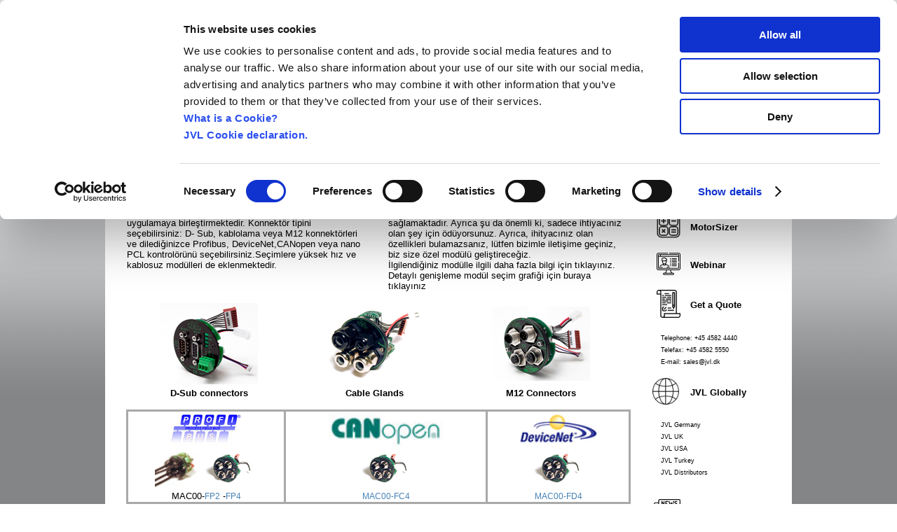

--- FILE ---
content_type: text/html; Charset=utf-8
request_url: https://www.jvl.dk/default.asp?Action=Details&Item=870
body_size: 14841
content:

<!DOCTYPE html>
<html lang="en">
<head>


<!--  Powered by SEO & CMS System  -->
<!--  Copyright (C) 2013 Media2 Online | media2.dk  -->

<meta http-equiv="Content-Type" content="text/html; charset=utf-8" lang="en" />
<meta name="robots" content="index, follow" />
<meta name="GENERATOR" content="SEO & CMS System" />
<meta name="Author" content="JVL A/S" />
<meta name="description" content="JVL is the leader in integrated stepper and servo motors with highly innovative solutions. Ingenious modular interface also with Industrial Ethernet." />
<meta name="keywords" content="test flagdropdown,Examples of Applications MIS230-MIS234. NEMA23,Accessories - Rotary Table,Photo Archive - HDCT Rotary Table,Industrial Ethernet preferred Motion controller specialist partners,Photo Archive - Integrated Servo Motor MAC400 and MAC402,Photo Archive - MIS230 - MIS234,MAC400 IP66,MAC40" /><!--[if IE 8]><link rel="stylesheet" type="text/css" href="//fonts.googleapis.com/css?family=Abel|Abril+Fatface|Black+Ops+One|Cardo|Crimson+Text" /><![endif]--> 
<!--[if IE 8]><link rel="stylesheet" type="text/css" href="//fonts.googleapis.com/css?family=Droid+Sans|Droid+Serif|Fjord+One|Fredericka+the+Great|Gloria+Hallelujah|Gochi+Hand" /><![endif]--> 
<!--[if IE 8]><link rel="stylesheet" type="text/css" href="//fonts.googleapis.com/css?family=Gruppo|IM+Fell+English+SC|Limelight|Michroma|Nixie+One|Nothing+You+Could+Do" /><![endif]--> 
<!--[if IE 8]><link rel="stylesheet" type="text/css" href="//fonts.googleapis.com/css?family=Open+Sans|Oswald|Raleway:100|Rock+Salt|Shadows+Into+Light|Smokum" /><![endif]--> 
<!--[if IE 8]><link rel="stylesheet" type="text/css" href="//fonts.googleapis.com/css?family=Special+Elite|Ubuntu|Waiting+for+the+Sunrise" /><![endif]--> 

<script src="/css/webfontfrontend.js" type="text/javascript"></script>


<title>Tyrkisk - Expansion Modules</title>


<link rel="stylesheet" href="/css/extra1.css" type="text/css" />
<link rel="stylesheet" href="/css/styles1.css" type="text/css" />
<link media="screen" rel="stylesheet" href="/css/imagegallery.css" type="text/css" />
<link rel="shortcut icon" href="/design/layoutimages/jvl_bomarke.ico" />
<link rel="alternate" type="application/rss+xml" title="Tyrkisk - Expansion Modules RSS" href="/rss/default.asp" />
<script type="text/javascript">
<!--
function CMSpopup(Link,Headline) {
CMSnew = window.open(Link, Headline, 'toolbar=yes,location=no,scrollbars=yes,Width=779,Height=500');
}
//-->
</script>

<script type="text/javascript" src="/includes/jquery.min.js"></script>

<link media="screen" rel="stylesheet" href="/css/colorbox.css" type="text/css" />
<link media="print" rel="stylesheet" href="/css/printcms.css" type="text/css" />
<script type="text/javascript" src="/includes/jquery.colorbox.js"></script>
		<script type="text/javascript">
			$(document).ready(function(){

//<![CDATA[





$("a[data-rel='colorboximage']").each(function(){ 
  $(this).colorbox({rel:$(this).attr('data-rel')}); 



});

$("a[data-rel='colorboxslideshow']").each(function(){ 
  $(this).colorbox({rel:$(this).attr('data-rel')}); 



}); 

$("a[data-rel='colorboxgallery']").each(function(){ 
  $(this).colorbox({rel:$(this).attr('data-rel')}); 



}); 



//Examples of how to assign the ColorBox event to elements
				$("a[data-rel='colorboximage']").colorbox({maxWidth:"98%", maxHeight:"98%", transition:"elastic", speed: 200, slideshow:true, slideshowAuto:false, current: "Image {current} of {total}",
				onOpen:function(){$("link[href='/css/printcms.css']").remove();$("head").append('<link media="print" rel="stylesheet" href="/css/printcolorbox.css" />'); },
				onClosed:function(){  $("link[href='/css/printcolorbox.css']").remove();$("head").append('<link media="print" rel="stylesheet" href="/css/printcms.css" />');}
});
				$("a[data-rel='colorboxslideshow']").colorbox({transition:"elastic", speed: 200, slideshow:true, slideshowAuto:true, current: "Image {current} of {total}",
				onOpen:function(){$("link[href='/css/printcms.css']").remove();$("head").append('<link media="print" rel="stylesheet" href="/css/printcolorbox.css" />'); },
				onClosed:function(){  $("link[href='/css/printcolorbox.css']").remove();$("head").append('<link media="print" rel="stylesheet" href="/css/printcms.css" />');}
});
				$("a[data-rel='colorboxhtml']").colorbox({width:"930", height:"550px", iframe:true, rel:'nofollow',
				onOpen:function(){$("link[href='/css/printcms.css']").remove();$("head").append('<link media="print" rel="stylesheet" href="/css/printcolorbox.css" />'); },
				onClosed:function(){  $("link[href='/css/printcolorbox.css']").remove();$("head").append('<link media="print" rel="stylesheet" href="/css/printcms.css" />');}
});
				$("a[data-rel='colorboxhtmlfull']").colorbox({width:"98%", height:"98%", iframe:true, rel:'nofollow',
				onOpen:function(){$("link[href='/css/printcms.css']").remove();$("head").append('<link media="print" rel="stylesheet" href="/css/printcolorbox.css" />'); },
				onClosed:function(){  $("link[href='/css/printcolorbox.css']").remove();$("head").append('<link media="print" rel="stylesheet" href="/css/printcms.css" />');}
});
				$("a[data-rel='colorboxinline']").colorbox({inline:true, href:"#colorboxsinline", rel:'nofollow',
				onOpen:function(){$("link[href='/css/printcms.css']").remove();$("head").append('<link media="print" rel="stylesheet" href="/css/printcolorbox.css" />'); },
				onClosed:function(){  $("link[href='/css/printcolorbox.css']").remove();$("head").append('<link media="print" rel="stylesheet" href="/css/printcms.css" />');}
});
				$("a[data-rel='colorboxgallery']").colorbox({maxWidth:"98%", maxHeight:"98%", transition:"elastic", speed: 200, slideshow:true, slideshowAuto:false, current: "Image {current} of {total}",
				onOpen:function(){$("link[href='/css/printcms.css']").remove();$("head").append('<link media="print" rel="stylesheet" href="/css/printcolorbox.css" />'); },
				onClosed:function(){  $("link[href='/css/printcolorbox.css']").remove();$("head").append('<link media="print" rel="stylesheet" href="/css/printcms.css" />');}
});

				$(".cmshtmlexternal").colorbox({width:"900px", height:"580px", iframe:true,
				onOpen:function(){$("link[href='/css/printcms.css']").remove();$("head").append('<link media="print" rel="stylesheet" href="/css/printcolorbox.css" />'); },
				onClosed:function(){  $("link[href='/css/printcolorbox.css']").remove();$("head").append('<link media="print" rel="stylesheet" href="/css/printcms.css" />');}
});

				$(".cmshtml").colorbox({width:"800px", height:"580px", iframe:false,speed: 200,
				onOpen:function(){$("link[href='/css/printcms.css']").remove();$("head").append('<link media="print" rel="stylesheet" href="/css/printcolorbox.css" />'); },
				onClosed:function(){  $("link[href='/css/printcolorbox.css']").remove();$("head").append('<link media="print" rel="stylesheet" href="/css/printcms.css" />');}
});

				$(".cmslogin").colorbox({width:"600px", height:"250px", iframe:true,
				onOpen:function(){$("link[href='/css/printcms.css']").remove();$("head").append('<link media="print" rel="stylesheet" href="/css/printcolorbox.css" />'); },
				onClosed:function(){  $("link[href='/css/printcolorbox.css']").remove();$("head").append('<link media="print" rel="stylesheet" href="/css/printcms.css" />');}
});



// Bindings
$(document).bind("cbox_complete", function(){
if($("#cboxTitle").html() == ""){ 
        $("#cboxTitle").hide(); 
    } 

}); 
});
//]]>
</script>









<link rel="stylesheet" href="/navmenu/menu1.css" media="screen">

<script src="/navmenu/superfish/superfish.js"></script>
<script src="/navmenu/superfish/supersubs.js"></script>
<script src="/navmenu/generateMenuProperties1.js" type="text/javascript"></script>


<script src="/includes/scroll.js" type="text/javascript"></script>



<script type="text/javascript" src="/includes/jquery.autocomplete.js"></script>



<script type="text/javascript">
        $(document).ready(function () {
 //<![CDATA[
            $('a.media').each(function (i) {
                var audioPlayer = '<object type="application/x-shockwave-flash" data="/includes/audioplayer/player.swf" height="24" width="290">';
                audioPlayer += '<param name="movie" value="/includes/audioplayer/player.swf">';
                audioPlayer += '<param name="FlashVars" value="playerID=' + i + '&amp;soundFile=' + $(this).attr('href') + '&titles=' + $(this).html() + '">';
                audioPlayer += '<param name="quality" value="high">';
                audioPlayer += '<param name="menu" value="false">';
                audioPlayer += '<param name="wmode" value="transparent">';
                audioPlayer += '</object>';
                /*audioPlayer += '<br/><a href=\"' + $(this).attr('href') + '\" target=\"_blank\">download mp3</a>';*/
                $(this).after(audioPlayer).remove();
            });
 
        });
//]]>
    </script>






<!-- Google Analytics -->
<script>

  (function(i,s,o,g,r,a,m){i['GoogleAnalyticsObject']=r;i[r]=i[r]||function(){
  (i[r].q=i[r].q||[]).push(arguments)},i[r].l=1*new Date();a=s.createElement(o),
  m=s.getElementsByTagName(o)[0];a.async=1;a.src=g;m.parentNode.insertBefore(a,m)
  })(window,document,'script','//www.google-analytics.com/analytics.js','ga');


ga('create', 'UA-618398-7');



ga('send', 'pageview');

</script>
<!-- End Google Analytics -->



<script type="text/javascript">
$(window).load(function() {

    var danpaqColumnHeight = "0";

    $(".danpaq_column").each(function() {

        if ($(this).height() > danpaqColumnHeight) {
            danpaqColumnHeight = $(this).height();
        }
    });
    $(".danpaq_column").height(danpaqColumnHeight);


});
</script>







<script type="text/javascript">
$(function() {

$('#verificationCode, #verificationCode2').keyup(function(){
    this.value = this.value.toUpperCase();
});
});
</script>





<script id="Cookiebot" src="https://consent.cookiebot.com/uc.js" data-cbid="02b3de38-bbe4-46fc-aa9a-3b547d00aee9" data-blockingmode="auto" type="text/javascript"></script>

<!-- Global site tag (gtag.js) - Google Analytics -->
<script async src="https://www.googletagmanager.com/gtag/js?id=UA-618398-7"></script>
<script>
  window.dataLayer = window.dataLayer || [];
  function gtag(){dataLayer.push(arguments);}
  gtag('js', new Date());

  gtag('config', 'UA-618398-7');
</script>

    
<script src="https://www.jvl.dk/files/images-1/ck/js/jssor.slider-21.1.6.min.js" type="text/javascript"></script>

<script type="text/javascript">

function show(nr) {
    document.getElementById("table1").style.display="none";
    document.getElementById("table2").style.display="none";
    document.getElementById("table3").style.display="none";
    document.getElementById("table4").style.display="none";
    document.getElementById("table"+nr).style.display="block";
}

        jssor_1_slider_init = function() {

            var jssor_1_SlideoTransitions = [
              [{b:-1,d:1,o:-0.2}],
              [{b:-1,d:1,o:-0.2}],
              [{b:-1,d:1,o:-0.2}],
              [{b:-1,d:1,o:-0.2}]
            ];

            var jssor_1_options = {
              $AutoPlay: 1,
              $FillMode: 1,
              $PauseOnHover: 3,
              $CaptionSliderOptions: {
                $Class: $JssorCaptionSlideo$,
                $Transitions: jssor_1_SlideoTransitions
              },
              $ArrowNavigatorOptions: {
                $Class: $JssorArrowNavigator$
              },
              $BulletNavigatorOptions: {
                $Class: $JssorBulletNavigator$
              }
            };

            var jssor_1_slider = new $JssorSlider$("jssor_1", jssor_1_options);

            /*#region responsive code begin*/

            var MAX_WIDTH = 680;

            function ScaleSlider() {
                var containerElement = jssor_1_slider.$Elmt.parentNode;
                var containerWidth = containerElement.clientWidth;

                if (containerWidth) {

                    var expectedWidth = Math.min(MAX_WIDTH || containerWidth, containerWidth);

                    jssor_1_slider.$ScaleWidth(expectedWidth);
                }
                else {
                    window.setTimeout(ScaleSlider, 30);
                }
            }

            ScaleSlider();

            $Jssor$.$AddEvent(window, "load", ScaleSlider);
            $Jssor$.$AddEvent(window, "resize", ScaleSlider);
            $Jssor$.$AddEvent(window, "orientationchange", ScaleSlider);
            /*#endregion responsive code end*/
        };
    </script>

<script type="text/javascript">

window.onload=function(){ 

 function querySt(ji) {

 hu = window.location.search.substring(1); 
 gy = hu.split("&");

for (i=0;i<gy.length;i++) { 
ft = gy[i].split("="); 
if (ft[0] == ji) { 
 return ft[1]; 
 } 
 } 
 } 
 var fieldName = querySt("fieldName");


 if( fieldName==null){ 
 }else{ 
 document.getElementById('fillfield').value = fieldName; 
 } 
 } 

        jssor_1_slider_init = function() {

            var jssor_1_options = {
              $SlideDuration: 160,
              $FillMode: 1,
              $StartIndex: 1,
              $Loop: 0,
              $SlideWidth: 200,
              $SlideHeight: 250,
              $SlideSpacing: 25,
              $Cols: 3,
              $ArrowNavigatorOptions: {
                $Class: $JssorArrowNavigator$
              },
              $BulletNavigatorOptions: {
                $Class: $JssorBulletNavigator$
              }
            };

            var jssor_1_slider = new $JssorSlider$("jssor_1", jssor_1_options);

            /*responsive code begin*/
            /*you can remove responsive code if you don't want the slider scales while window resizing*/
            function ScaleSlider() {
                var refSize = jssor_1_slider.$Elmt.parentNode.clientWidth;
                if (refSize) {
                    refSize = Math.min(refSize, 820);
                    jssor_1_slider.$ScaleWidth(refSize);
                }
                else {
                    window.setTimeout(ScaleSlider, 30);
                }
            }
            ScaleSlider();
            $Jssor$.$AddEvent(window, "load", ScaleSlider);
            $Jssor$.$AddEvent(window, "resize", ScaleSlider);
            $Jssor$.$AddEvent(window, "orientationchange", ScaleSlider);
            /*responsive code end*/
        };
    </script>





<style type="text/css">
#table1, #table2, #table3, #table4 {
    display: none;
}

/*jssor slider loading skin double-tail-spin css*/
        .jssorl-004-double-tail-spin img {
            animation-name: jssorl-004-double-tail-spin;
            animation-duration: 1.6s;
            animation-iteration-count: infinite;
            animation-timing-function: linear;
        }

        @keyframes jssorl-004-double-tail-spin {
            from { transform: rotate(0deg); }
            to { transform: rotate(360deg); }
        }

        /*jssor slider bullet skin 031 css*/
        .jssorb031 {position:absolute;}
        .jssorb031 .i {position:absolute;cursor:pointer;}
        .jssorb031 .i .b {fill:#000;fill-opacity:0.5;stroke:#fff;stroke-width:1200;stroke-miterlimit:10;stroke-opacity:0.3;}
        .jssorb031 .i:hover .b {fill:#fff;fill-opacity:.7;stroke:#000;stroke-opacity:.5;}
        .jssorb031 .iav .b {fill:#fff;stroke:#000;fill-opacity:1;}
        .jssorb031 .i.idn {opacity:.3;}

.mySlides {display:none}
.w3-responsive{overflow-x:auto}
.w3-container{padding:0.01em 16px}

.outerdiv
{
   width:720px;
   height:700px;
   overflow:hidden;
   position:relative;
}

.button2 {
  font: bold 16px Arial;
  text-decoration: none;
  background-color: #84BD00;
  color: #ffffff;
  padding: 2px 6px 2px 6px;
  border-top: 1px solid #CCCCCC;
  border-right: 1px solid #333333;
  border-bottom: 1px solid #333333;
  border-left: 1px solid #CCCCCC;
}

.inneriframe
{
   position:absolute;
   top:-250px;
   left:-181px;
   width:1280px;
   height:1200px;
}
</style>

<style media="print" type="text/css">

</style>


<style type="text/css">


/************* TABS START*************/

.tabs-container {
min-width: 710px;
margin: 0 auto;
}

.tabs2-container {
min-width: 710px;
margin: 0 auto;
}

ul.tabs{
margin: 0px;
padding: 5px;
list-style: none;
}

ul.tabs2{
margin: 0px;
padding: 5px;
list-style: none;
}

ul.tabs-inner{
margin: 0px;
padding: 5px;
list-style: none;
}
	

	
ul.tabs li{
border-top-color:#000000;
background: #cccccc;
color: #222;
display: inline-block;
padding: 10px 15px;
cursor: pointer;
}

ul.tabs2 li{
border-top-color:#000000;
background: #cccccc;
color: #222;
display: inline-block;
padding: 5px 5px;
cursor: pointer;
}

ul.tabs-inner li{
border-top-color:#000000;
background: #cccccc;
color: #222;
display: inline-block;
padding: 5px 5px;
cursor: pointer;
}



ul.tabs li.current{
background: #84BD00;
color: #222;
}

ul.tabs2 li.current{
background: #84BD00;
color: #222;
}

ul.tabs-inner li.current{
background: #84BD00;
color: #222;
}



.tab-content{
width: 705px;
border-top-color:#ffffff;
border-top-width:1px;
border-top-style:solid;
display: none;
background: #fff;
padding: 0px;
}

.tab2-content{
width: 705px;
border-top-color:#ffffff;
border-top-width:1px;
border-top-style:solid;
display: none;
background: #fff;
padding: 0px;
}

.tab-inner-content{
width: 705px;
border-top-color:#ffffff;
border-top-width:1px;
border-top-style:solid;
display: none;
background: #fff;
padding: 0px;
}



.tab-content.current{
display: inherit;
}

.tab2-content.current{
display: inherit;
}

.tab-inner-content.current{
display: inherit;
}



.tab-content-inner{ display:none;  padding:10px;}

/************* TABS END*************/


.lrborder{
border-right-width: 0px;
border-left-width: 0px;
}

</style>

<style type="text/css">

video.center {
  display: block;
  margin-left: auto;
  margin-right: auto;
}

.indent
{
padding-left: 18em
}

.centervideo { margin: 0 auto; width: 400px; }

.stage{
  width:450px;
  height:400px;
  position:relative;
 overflow:hidden;
}
.stage2{
  width:640px;
height:480px;
  position:relative;
 overflow:hidden;
  display: block;
  margin-left: auto;
  margin-right: auto;
}
.stage3{
  width:740px;
height:580px;
  position:relative;
 overflow:hidden;
  display: block;
  margin-left: auto;
  margin-right: auto;
}
video{
  width:500px;
  height:450px;
  position:absolute;
  top:0;
  left:0;
}
video.scale2{
  -moz-transform:scale(1.1);
  -webkit-transform:scale(1.1);
  -o-transform:scale(1.1);
  -ms-transform:scale(1.1);
  transform:scale(1.1);
}
</style>

<style text="css">

.wrapper.ck {
display:none;
}

iframe.ex1 {
  margin-top: -200px;
  overflow:hidden;
}

.table-header-rotated th.row-header{
  width: auto;
}

.table-header-rotated td{
  width: 40px;
  border-top: 1px solid #dddddd;
  border-left: 1px solid #dddddd;
  border-right: 1px solid #dddddd;
  vertical-align: middle;
  text-align: center;
}

.table-header-rotated th.rotate-45{
  height: 80px;
  width: 40px;
  min-width: 40px;
  max-width: 40px;
  position: relative;
  vertical-align: bottom;
  padding: 0;
  font-size: 12px;
  line-height: 0.8;
}

.table-header-rotated th.rotate-45 > div{
  position: relative;
  top: 0px;
  left: 40px; /* 80 * tan(45) / 2 = 40 where 80 is the height on the cell and 45 is the transform angle*/
  height: 100%;
  -ms-transform:skew(-45deg,0deg);
  -moz-transform:skew(-45deg,0deg);
  -webkit-transform:skew(-45deg,0deg);
  -o-transform:skew(-45deg,0deg);
  transform:skew(-45deg,0deg);
  overflow: hidden;
  /*border-left: 1px solid #dddddd;
  border-right: 1px solid #dddddd;
  border-top: 1px solid #dddddd;*/
}

.table-header-rotated th.rotate-45 span {
  -ms-transform:skew(45deg,0deg) rotate(315deg);
  -moz-transform:skew(45deg,0deg) rotate(315deg);
  -webkit-transform:skew(45deg,0deg) rotate(315deg);
  -o-transform:skew(45deg,0deg) rotate(315deg);
  transform:skew(45deg,0deg) rotate(315deg);
  position: absolute;
  bottom: 30px; /* 40 cos(45) = 28 with an additional 2px margin*/
  left: -25px; /*Because it looked good, but there is probably a mathematical link here as well*/
  display: inline-block;
  // width: 100%;
  width: 85px; /* 80 / cos(45) - 40 cos (45) = 85 where 80 is the height of the cell, 40 the width of the cell and 45 the transform angle*/
  text-align: left;
  white-space: nowrap; /*whether to display in one line or not*/
}

</style>

<style type="text/css">



.vertical{
    writing-mode:tb-rl;
    -webkit-transform:rotate(200deg);
    -moz-transform:rotate(200deg);
    -o-transform: rotate(200deg);
    -ms-transform:rotate(200deg);
    transform: rotate(200deg);
    white-space:nowrap;
    display:block;
    bottom:0;
    width:20px;
    height:20px;
}

@media all {
	.page-break	{ display: none; }
}

@media print {
	.page-break	{ display: block; page-break-before: always; }
}

/** SPLIT TEST **/


.image-format #td2 img {
    font-size:0;
    /* alternatively: vertical-align: bottom; */
}

.links-box {
background-color: #58a90c;
padding: 20px;
margin-bottom:30px;
color:#fff;
font-size:13px !important;
line-height:150% !important;
}

.links-box a {
color:#fff !important;
font-size:15px !important;
line-height:150% !important;
}

.links-box a:hover {
color:#000 !important;
font-size:15px !important;
line-height:150% !important;
} 

.split-button {
float: left;
padding: 15px 25px 15px 25px !important;
background-color: #58a90c !important;
color:#fff !important;
font-size:15px !important;
text-decoration: none !important;
text-transform:uppercase;
margin-top:15px;
margin-bottom:15px;
-webkit-transition: background-color 0.5s;
 -moz-transition: background-color 0.5s;
 -o-transition: background-color 0.5s;
 -ms-transition: background-color 0.5s;
 transition: background-color 0.5s;
-webkit-box-shadow: 0px 21px 19px -11px rgba(0,0,0,0.29);
-moz-box-shadow: 0px 21px 19px -11px rgba(0,0,0,0.29);
box-shadow: 0px 21px 19px -11px rgba(0,0,0,0.29);
}

.split-button:hover {
float: left;
padding: 15px 25px 15px 25px !important;
background-color:#5b5b5b !important;
color:#fff !important;
font-size:15px !important;
text-decoration: none !important;
text-transform:uppercase;
margin-top:15px;
margin-bottom:15px;
-webkit-transition: background-color 0.5s;
 -moz-transition: background-color 0.5s;
 -o-transition: background-color 0.5s;
 -ms-transition: background-color 0.5s;
 transition: background-color 0.5s;
-webkit-box-shadow: 0px 21px 19px -11px rgba(0,0,0,0.29);
-moz-box-shadow: 0px 21px 19px -11px rgba(0,0,0,0.29);
box-shadow: 0px 21px 19px -11px rgba(0,0,0,0.29);
}

/** SPLIT TEST END **/


.rotate270 {
    -webkit-transform: rotate(270deg);
    -moz-transform: rotate(270deg);
    -o-transform: rotate(270deg);
    -ms-transform: rotate(270deg);
    transform: rotate(270deg);
font-family:verdana;
    }


/** Start: to style navigation tab **/
			.nav {
			  margin-bottom: 18px;
			  margin-left: 0;
			  list-style: none;
			}

			.nav > li > a {
			  display: block;
			}
			
			.nav-tabs{
			  *zoom: 1;
			}

			.nav-tabs:before,
			.nav-tabs:after {
			  display: table;
			  content: "";
			}

			.nav-tabs:after {
			  clear: both;
			}

			.nav-tabs > li {
			  float: left;
			}

			.nav-tabs > li > a {
			  padding-right: 12px;
			  padding-left: 12px;
			  margin-right: 2px;
			  line-height: 14px;
			}

			.nav-tabs {
			  border-bottom: 1px solid #ddd;
			}

			.nav-tabs > li {
			  margin-bottom: -1px;
			}

			.nav-tabs > li > a {
			  padding-top: 8px;
			  padding-bottom: 8px;
			  line-height: 18px;
			  border: 1px solid transparent;
			  -webkit-border-radius: 4px 4px 0 0;
				 -moz-border-radius: 4px 4px 0 0;
					  border-radius: 4px 4px 0 0;
			}

			.nav-tabs > li > a:hover {
			  border-color: #eeeeee #eeeeee #dddddd;
			}

			.nav-tabs > .active > a,
			.nav-tabs > .active > a:hover {
			  color: #555555;
			  cursor: default;
			  background-color: #ffffff;
			  border: 1px solid #ddd;
			  border-bottom-color: transparent;
			}
			
			li {
			  line-height: 18px;
			}
			
			.tab-content.active{
				display: block;
			}
			
			.tab-content.hide{
				display: none;
			}
			
			
			/** End: to style navigation tab **/





.MenuBackground {
width:770px;
}


a.info span{display: none}

a.info:hover span{ 
    display:block;
    position:absolute;
    width:200px;
    left:25%;
    margin-left:100px;
    top:700px;
    width:15em;
    text-align: center;
  }


.h2brod {
font-weight: normal;
margin: 0px;
padding: 0px;
font-family: Verdana;
font-size: 11px;
 }

.h2brod2 {
font-weight: bold;
margin: 0px;
padding: 0px;
font-family: Verdana;
font-size: 11px;
 }

h2 {
font-weight: normal;
margin: 0px;
padding: 0px;

 }


.hidden { display: none; 
}
.unhidden { display: block; 

}



.myButton {
	-moz-box-shadow: 0px 10px 14px -7px #000000;
	-webkit-box-shadow: 0px 10px 14px -7px #000000;
	box-shadow: 0px 10px 14px -7px #000000;
	background:-webkit-gradient(linear, left top, left bottom, color-stop(0.05, #77a630), color-stop(1, #679423));
	background:-moz-linear-gradient(top, #77a630 5%, #679423 100%);
	background:-webkit-linear-gradient(top, #77a630 5%, #679423 100%);
	background:-o-linear-gradient(top, #77a630 5%, #679423 100%);
	background:-ms-linear-gradient(top, #77a630 5%, #679423 100%);
	background:linear-gradient(to bottom, #77a630 5%, #679423 100%);
	filter:progid:DXImageTransform.Microsoft.gradient(startColorstr='#77a630', endColorstr='#679423',GradientType=0);
	background-color:#77a630;
	-moz-border-radius:4px;
	-webkit-border-radius:4px;
	border-radius:4px;
	border:1px solid #679423;
	display:inline-block;
	cursor:pointer;
	color:#ffffff !important;
	font-family:arial;
	font-size:13px  !important;
	font-weight:none  !important;
	padding:6px 12px;
	text-decoration:none  !important;
	text-shadow:0px 1px 0px #679423;
}
.myButton:hover {
	background:-webkit-gradient(linear, left top, left bottom, color-stop(0.05, #679423), color-stop(1, #77a630));
	background:-moz-linear-gradient(top, #679423 5%, #77a630 100%);
	background:-webkit-linear-gradient(top, #679423 5%, #77a630 100%);
	background:-o-linear-gradient(top, #679423 5%, #77a630 100%);
	background:-ms-linear-gradient(top, #679423 5%, #77a630 100%);
	background:linear-gradient(to bottom, #679423 5%, #77a630 100%);
	filter:progid:DXImageTransform.Microsoft.gradient(startColorstr='#679423', endColorstr='#77a630',GradientType=0);
	background-color:#679423;
}
.myButton:active {
	position:relative;
	top:1px;
}



</style>


<script type="text/javascript">

	





function openWin(img){

           var path = "images/"

           window.open(path+img,"mywin","menubar=0,resizable=1,width=400,height=400")
}

  function unhide(divID) {
    var item = document.getElementById(divID);
    if (item) {
      item.className=(item.className=='hidden')?'unhidden':'hidden';
    }
  }

function SwapImg(SImage)
{
       var maxBig = 396, maxSmall = 96;

       var BImage = document.getElementById('bigImage');
       var Bsrc = BImage.src;
       BImage.src = SImage.src;
       SImage.src = Bsrc;

       var TempImg1 = new Image(),
           TempImg2 = new Image();

       TempImg1.src = BImage.src;
       TempImg2.src = SImage.src;

      
}

//really not important (the first two should be small for Opera's sake)
PositionX = 10;
PositionY = 10;
defaultWidth  = 600;
defaultHeight = 400;

//kinda important
var AutoClose = true;

//don't touch
function popImage(imageURL,imageTitle){
  var imgWin = window.open('','_blank','scrollbars=no,resizable=1,width='+defaultWidth+',height='+defaultHeight+',left='+PositionX+',top='+PositionY);
  if( !imgWin ) { return true; } //popup blockers should not cause errors
  imgWin.document.write('<html><head><title>'+imageTitle+'<\/title><script type="text\/javascript">\n'+
    'function resizeWinTo() {\n'+
    'if( !document.images.length ) { document.images[0] = document.layers[0].images[0]; }'+
    'var oH = document.images[0].height, oW = document.images[0].width;\n'+
'var mH = screen.availHeight-130, mW = screen.availWidth-40;\n'+
'if( oH > mH || oW > mW ) {\n'+
'mH = mH \/ oH; mW = mW \/ oW;\n'+
'var zoomFactor = ( mH < mW ) ? mH : mW;\n'+
'oH = Math.floor( oH * zoomFactor );\n'+
'oW = Math.floor( oW * zoomFactor );\n'+
'document.images[0].height = oH;\n'+
'document.images[0].width = oW;\n'+
'}\n'+
    'if( !oH || window.doneAlready ) { return; }\n'+ //in case images are disabled
    'window.doneAlready = true;\n'+ //for Safari and Opera
    'var x = window; x.resizeTo( oW + 200, oH + 200 );\n'+
    'var myW = 0, myH = 0, d = x.document.documentElement, b = x.document.body;\n'+
    'if( x.innerWidth ) { myW = x.innerWidth; myH = x.innerHeight; }\n'+
    'else if( d && d.clientWidth ) { myW = d.clientWidth; myH = d.clientHeight; }\n'+
    'else if( b && b.clientWidth ) { myW = b.clientWidth; myH = b.clientHeight; }\n'+
    'if( window.opera && !document.childNodes ) { myW += 16; }\n'+
    'x.resizeTo( oW = oW + ( ( oW + 200 ) - myW ), oH = oH + ( (oH + 200 ) - myH ) );\n'+
    'var scW = screen.availWidth ? screen.availWidth : screen.width;\n'+
    'var scH = screen.availHeight ? screen.availHeight : screen.height;\n'+
    'if( !window.opera ) { x.moveTo(Math.round((scW-oW)/2),Math.round((scH-oH)/2)); }\n'+
    '}\n'+
    '<\/script>'+
    '<\/head><body onload="resizeWinTo();"'+(AutoClose?' onblur="self.close();"':'')+'>'+
    (document.layers?('<layer left="0" top="0">'):('<div style="position:absolute;left:0px;top:0px;display:table;">'))+
    '<img src="'+imageURL+'" alt="Loading image ..." title="" onload="resizeWinTo();">'+
    (document.layers?'<\/layer>':'<\/div>')+'<\/body><\/html>');
  imgWin.document.close();
  if( imgWin.focus ) { imgWin.focus(); }
  return false;
}

</script>



<style type="text/css">
  .left{float:left; width:30%;}
.fill{float:left; width:5%;}


#wrapper { width: 710px; height: 1420px; padding: 0; overflow: hidden; }
#scaled-frame { width: 1000px; height: 2000px; border: 0px; }
#scaled-frame {
zoom: 0.71;
-moz-transform: scale(0.71);
-moz-transform-origin: 0 0;
-o-transform: scale(0.71);
-o-transform-origin: 0 0;
-webkit-transform: scale(0.71);
-webkit-transform-origin: 0 0;

}
 

@media screen and (-webkit-min-device-pixel-ratio:0) {
#scaled-frame  { zoom: 1;  }

}
</style>

<style type="text/css">
.blink A:link {
text-decoration: none;
font-weight: none;
font-size: 10px;
color: #4682b4;
}




</style>

<script type="text/javascript">
(function() {
var hm = document.createElement('script'); hm.type ='text/javascript'; hm.async = true;
hm.src = ('++u-heatmap-it+log-js').replace(/[+]/g,'/').replace(/-/g,'.');
var s = document.getElementsByTagName('script')[0]; s.parentNode.insertBefore(hm, s);
})();
</script>


<script type="text/javascript">

$(document).ready(function(){
	
	$('ul.tabs li').click(function(){
		var tab_id = $(this).attr('data-tab');

		$('ul.tabs li').removeClass('current');
		$('.tab-content').removeClass('current');

		$(this).addClass('current');
		$("#"+tab_id).addClass('current');
	})

})




$(document).ready(function(){
	
	$('ul.tabs-inner li').click(function(){
		var tab_id = $(this).attr('data-tab-inner');

		$('ul.tabs-inner li').removeClass('current');
		$('.tab-inner-content').removeClass('current');

		$(this).addClass('current');
		$("#"+tab_id).addClass('current');
	})

})

$(document).ready(function(){
	
	$('ul.tabs2 li').click(function(){
		var tab_id = $(this).attr('data-tab');

		$('ul.tabs2 li').removeClass('current');
		$('.tab-content').removeClass('current');

		$(this).addClass('current');
		$("#"+tab_id).addClass('current');
	})

})



</script>




























</head>


<body>
<div></div>



<div style="position:absolute;left:-100px;"><a id="top">top</a></div>

<div id="Container" style="margin:0 auto;"><div id="Headerimage">
</div>


<div class="MenuBackground"><div id="MenuLinks">

<ul id="menubar2">

<li class="menubar2link"><a href="/default.asp?Action=Menu&amp;Item=85&amp;title=Home">Home</a></li>

<li class="menubar2link"><a href="/default.asp?Action=Menu&amp;Item=65&amp;title=about-jvl">About us</a></li>

<li class="menubar2link"><a href="/default.asp?Action=Menu&amp;Item=32&amp;title=World-Worldwide">World Worldwide</a></li>

<li class="menubar2link"><a href="/default.asp?Action=Menu&amp;Item=68&amp;title=jvl-exhibitions">Exhibitions</a></li>

<li class="menubar2link"><a href="/default.asp?Action=Menu&amp;Item=66&amp;title=technical-training-courses">Webinar</a></li>

<li class="menubar2link"><a href="/default.asp?Action=Menu&amp;Item=80&amp;title=jobs-jvl">Jobs</a></li>

<li class="menubar2link"><a href="/default.asp?Action=Menu&amp;Item=71&amp;title=links-tutorial">Links</a></li>

<li class="menubar2link"><a href="/default.asp?Action=Menu&amp;Item=74&amp;title=Newsletter">Newsletter</a></li>

<li class="menubar2link"><a href="/default.asp?Action=Menu&amp;Item=67&amp;title=Contact-JVL">Contact JVL</a></li>

<li class="menubar2link"><a href="/default.asp?Action=Menu&amp;Item=86&amp;title=FAQ">FAQ</a></li>

</ul>
</div></div>


<script type="text/javascript"> 
function showSlidingsearch(){
$("#slidingsearch").animate({"height": "toggle"}, { duration: 200 });
}
</script>





<script type="text/javascript"> 
$(function(){

$(".searchonoff").live('click', function() {

if ($(this).attr("class") == "searchonoff") {

this.src = this.src.replace("_open","_close");

} else {

this.src = this.src.replace("_close","_open");

}

$(this).toggleClass("on");

});
});
</script>


<div id="backgroundsearch">



<form style="display:inline" method="post" name="Item" action="/?Action=search">
       <div class="backgroundsearch" style="float:left;">
<div style="position:relative;">
<div style="position:absolute;bottom:2px;right:5px;z-index:90;">
<img style="border:0;cursor:pointer;" alt="" src="/images/_search_adv_open.png" class="searchonoff" width="16" height="9" onclick="showSlidingsearch();return true;" />
</div>
<input type="text" name="q" id="query" value="Site search" onclick="if(this.value=='Site search')this.value='';" onblur="if(this.value=='')this.value='Site search';" class="formsearch" />
</div>





</div>
       <div class="backgroundsearch" style="float:left;"><input type="submit" value="Go" name="search" class="formbuttonsearch" /></div>
<div style="clear: both;"></div>

<div id="slidingsearch">
<div style="padding:4px 8px 8px 4px;">

<input type="radio" name="qtype" id="radio1" value="2" checked="checked" /><label for="radio1">All words</label>
<input type="radio" name="qtype" id="radio2" value="1" /><label for="radio2">Eksakt</label>
</div>
</div>

</form>
</div>


<div style="clear: both;"></div>

<div id="slidinglogin">
<div><form data-ajax="false" method="post" action="/default.asp?Action=Login&amp;Item=870"><span class="textnormal">Please keyin username and password:</span><input type="text" name="login" value="Username" onfocus="if(this.value=='Username')this.value='';" onblur="if(this.value=='')this.value='Username';" class="formnormal" style="max-width:90% !important;margin:10px 0px 4px 0px !important;" /><input type="password" name="password" value="Password:" onfocus="if(this.value=='Password:')this.value='';" onblur="if(this.value=='')this.value='Password:';" class="formnormal" style="max-width:90% !important;margin:0px 0px 5px 0px !important;" /><br />&rsaquo; <a href="/password.asp" class="cmslogin">Forgot your password</a><br /><input type="submit" name="login_website_access" value="Login" class="submitbuttonbold" style="margin-top:10px;" /></form></div>
</div>

<div id="backgroundtopmenu">

<div id="menudiv" style="display:none;">

<ul id="menu0">
<li id="it330"><a href='/default.asp?Action=List&amp;CategoryID=330&amp;title=New-Integrated-Servo-Motors'>New Integrated Servo Motors</a></li>
<li id="it307"><a href='/default.asp?Action=List&amp;CategoryID=307&amp;title=Integrated-Servo-Motors'>Integrated Servo Motors</a></li>
<li id="it308"><a href='/default.asp?Action=List&amp;CategoryID=308&amp;title=Integrated-Stepper-Motors'>Integrated Stepper Motors</a></li>
<li id="it309"><a href='/default.asp?Action=List&amp;CategoryID=309&amp;title=Products'>Products</a></li>
<li id="it310"><a href='/default.asp?Action=List&amp;CategoryID=310&amp;title=Downloads'>Downloads</a></li>
<li id="it311"><a href='/default.asp?Action=List&amp;CategoryID=311&amp;title=Applications'>Applications</a></li>
<li id="it316"><a href='/default.asp?Action=List&amp;CategoryID=316&amp;title=Media'>Media</a></li>
<li id="it319"><a href='/default.asp?Action=List&amp;CategoryID=319&amp;title=News'>News</a></li>
</ul>

</div>



</div>
<div style="clear:both;"></div>
<div id="backgroundsiteheadline"><div id="subnav">

 &rsaquo; <a href="/default.asp?Action=List&amp;CategoryID=316&amp;title=Media">Media</a>
</div>
<div id="printdump">

<a href="#" onclick="window.print();"><img style="vertical-align: middle;border:0;" src="/design/layoutimages/_2012_1x1.png" alt="Print page" title="Print page" /></a>&nbsp;<a href="#" onclick="window.print();">Print page</a>&nbsp;
<a href="javascript:window.external.AddFavorite(window.location,document.title);"><img style="vertical-align: middle;border:0;" src="/design/layoutimages/_2012_1x1.png" alt="Add favorites" title="Add favorites" /></a>&nbsp;<a href="javascript:window.external.AddFavorite(window.location,document.title);">Add favorites</a>&nbsp;
<a href="javascript:void(document.location='mailto:?subject= Tyrkisk - Expansion Modules&amp;body= Tyrkisk - Expansion Modules: '+escape(top.parent.location.href))">

<img style="vertical-align: middle;border:0;" src="/design/layoutimages/_2012_1x1.png" alt="Email page" title="Email page" /></a>&nbsp;
<a href="javascript:void(document.location='mailto:?subject= Tyrkisk - Expansion Modules&amp;body= Tyrkisk - Expansion Modules: '+escape(top.parent.location.href))">
Email page</a>

</div></div>
<div id="backgrounddocument">
<div>
     
       <div class="backgrounddocumentcontainer">
<div id="DocContainer" class="danpaq_column" >



<div id="printheader">
<img alt="" style="border:0;" src="/design/layoutimages/Legal.jpg" />
</div>
<div>
<div style="background: url('/design/layoutimages/uk.png'); left: 50%; top: -155px; width: 30px; height: 18px; text-align: left; margin-left: 410px; position: absolute; cursor: pointer;" onclick="location.href='/';">&nbsp;</div>
<div style="background: url('/design/layoutimages/d.png'); left: 50%; top: -155px; width: 30px; height: 18px; text-align: left; margin-left: 450px; position: absolute; cursor: pointer;" onclick="location.href='https://de.jvl.dk/';">&nbsp;</div>
<div style="background: url('/design/layoutimages/logolink.png'); left: 50%; top: -150px; width: 273px; height: 70px; text-align: left; margin-left: -430px; position: absolute; cursor: pointer;" onclick="location.href='/';">&nbsp;</div></div>

<div class="textnormal"><div class="editThis" id="divPreview">
<div><span style="COLOR: #a9a9a9; FONT-SIZE: 18pt">Expansion Modules</span></div>
<div>&nbsp;</div>
<div>
	<table style="WIDTH: 710px; BORDER-COLLAPSE: collapse">
		<tbody>
		</tbody>
	</table>
	<table style="WIDTH: 710px; BORDER-COLLAPSE: collapse">
		<tbody>
		</tbody>
	</table></div>
<div><span style="FONT-SIZE: 12pt">Click </span><a href="https://www.jvl.dk/default.asp?Action=Details&amp;Item=280"><span style="FONT-SIZE: 12pt">here</span></a><span style="FONT-SIZE: 12pt"> to get a more detailed Expansion Module Selection Chart</span></div>
<div>&nbsp;</div>
<div>
	<table style="WIDTH: 710px; BORDER-COLLAPSE: collapse">
		<tbody>
			<tr>
				<td style="WIDTH: 335px; VERTICAL-ALIGN: top">
					<div>
						<div>JVL MAC entegre servo motorları eşsiz modül konseptini kullanmaktadır. Plug-in genişleme modülü motoru uygulamaya birleştirmektedir. Konnektör tipini seçebilirsiniz: D- Sub, kablolama veya M12 konnektörleri ve dilediǧinizce Profibus, DeviceNet,CANopen veya nano PCL kontrolörünü seçebilirsiniz.Seçimlere yüksek hız ve kablosuz modülleri de eklenmektedir.</div><br />
						</div></td>
				<td style="WIDTH: 35px"></td>
				<td style="WIDTH: 335px; VERTICAL-ALIGN: top">
					<div>Demek oluyor ki, MAC motoru piyasadaki mevcut diǧer motor çeşitlerinin sunamayacaǧı olanakları saǧlamaktadır. Ayrıca şu da önemli ki, sadece ihtiyacınız olan şey için ödüyorsunuz. Ayrıca, ihityacınız olan özellikleri bulamazsanız, lütfen bizimle iletişime geçiniz, biz size özel modülü geliştireceǧiz.</div>
					<div>İlgilendiǧiniz modülle ilgili daha fazla bilgi için tıklayınız. Detaylı genişleme modül seçim grafiǧi için buraya tıklayınız </div></td>
			</tr>
		</tbody>
	</table></div>
<div>&nbsp;</div>
<div>
	<table style="WIDTH: 710px; BORDER-COLLAPSE: collapse">
		<tbody>
			<tr>
				<td style="BORDER-BOTTOM: #a9a9a9 3px; BORDER-LEFT: #a9a9a9 3px; WIDTH: 237px; BORDER-TOP: #a9a9a9 3px; BORDER-RIGHT: #a9a9a9 3px">
					<div class="aligncenter"><img border="0" alt="" src="https://www.jvl.dk/files/_2011clean/nye hjemmesider/images/modul d-sub 237 bred.jpg" /></div></td>
				<td style="BORDER-BOTTOM: #a9a9a9 3px; BORDER-LEFT: #a9a9a9 3px; WIDTH: 237px; BORDER-TOP: #a9a9a9 3px; BORDER-RIGHT: #a9a9a9 3px">
					<div class="aligncenter"><img border="0" alt="" src="https://www.jvl.dk/files/_2011clean/nye hjemmesider/images/modul cable gland 237 bred.jpg" /></div></td>
				<td style="BORDER-BOTTOM: #a9a9a9 3px; BORDER-LEFT: #a9a9a9 3px; WIDTH: 237px; BORDER-TOP: #a9a9a9 3px; BORDER-RIGHT: #a9a9a9 3px">
					<div class="aligncenter"><img border="0" alt="" src="https://www.jvl.dk/files/_2011clean/nye hjemmesider/images/modul m12 stik 237 bred.jpg" /></div></td>
			</tr>
			<tr>
				<td style="BORDER-BOTTOM: #a9a9a9 3px; BORDER-LEFT: #a9a9a9 3px; WIDTH: 237px; BORDER-TOP: #a9a9a9 3px; BORDER-RIGHT: #a9a9a9 3px">
					<div class="aligncenter"><span style="font-weight: bold;">D-Sub connectors</span></div></td>
				<td style="BORDER-BOTTOM: #a9a9a9 3px; BORDER-LEFT: #a9a9a9 3px; WIDTH: 237px; BORDER-TOP: #a9a9a9 3px; BORDER-RIGHT: #a9a9a9 3px">
					<div class="aligncenter"><span style="font-weight: bold;">Cable Glands</span></div></td>
				<td style="BORDER-BOTTOM: #a9a9a9 3px; BORDER-LEFT: #a9a9a9 3px; WIDTH: 237px; BORDER-TOP: #a9a9a9 3px; BORDER-RIGHT: #a9a9a9 3px">
					<div class="aligncenter"><span style="font-weight: bold;">M12 Connectors</span></div></td>
			</tr>
		</tbody>
	</table></div>
<div>&nbsp;</div>
<div>
	<table style="BORDER-BOTTOM: medium none; BORDER-LEFT: medium none; WIDTH: 710px; BORDER-COLLAPSE: collapse; BACKGROUND: #dcdcdc; MARGIN-LEFT: 2px; BORDER-TOP: medium none; MARGIN-RIGHT: 2px; BORDER-RIGHT: medium none">
		<tbody>
		</tbody>
	</table></div>
<div>
	<table style="WIDTH: 100%; BORDER-COLLAPSE: collapse; BACKGROUND: #dcdcdc">
		<tbody>
		</tbody>
	</table></div>
<div>
	<table style="WIDTH: 100%; BORDER-COLLAPSE: collapse">
		<tbody>
			<tr>
				<td style="BORDER-BOTTOM: #a9a9a9 3px solid; BORDER-LEFT: #a9a9a9 3px solid; BORDER-TOP: #a9a9a9 3px solid; BORDER-RIGHT: #a9a9a9 3px solid">
					<div class="aligncenter"><img border="0" alt="" src="https://www.jvl.dk/files/_2011clean/nye hjemmesider/images/profibus_logo beskåret.jpg" /></div>
					<div class="aligncenter"><a href="https://www.jvl.dk/default.asp?Action=Details&amp;Item=295"><img height="59" style="BORDER-BOTTOM: 0px solid; BORDER-LEFT: 0px solid; BORDER-TOP: 0px solid; BORDER-RIGHT: 0px solid" title="" alt="" src="https://www.jvl.dk/files/_2011clean/images/tabelvignetter/Mac00-FP2.jpg" /></a><a href="https://www.jvl.dk/default.asp?Action=Details&amp;Item=296"><img width="79" height="59" border="0" style="BORDER-BOTTOM: 0px solid; BORDER-LEFT: 0px solid; WIDTH: 79px; HEIGHT: 59px; BORDER-TOP: 0px solid; BORDER-RIGHT: 0px solid" alt="" src="https://www.jvl.dk/files/_2011clean/images/tabelvignetter/MAC00-R4.jpg" /></a></div>
					<div class="aligncenter">MAC00-<a href="https://www.jvl.dk/default.asp?Action=Details&amp;Item=295">FP2</a> -<a href="https://www.jvl.dk/default.asp?Action=Details&amp;Item=296">FP4</a></div></td>
				<td style="BORDER-BOTTOM: #a9a9a9 3px solid; BORDER-LEFT: #a9a9a9 3px solid; BORDER-TOP: #a9a9a9 3px solid; BORDER-RIGHT: #a9a9a9 3px solid">
					<div class="aligncenter"><img height="47" border="0" title="" alt="" src="https://www.jvl.dk/files/_2011clean/nye hjemmesider/images/canopenlogo beskåret.jpg" /></div>
					<div class="aligncenter"><a href="https://www.jvl.dk/default.asp?Action=Details&amp;Item=298"><img width="79" height="59" border="0" style="BORDER-BOTTOM: 0px solid; BORDER-LEFT: 0px solid; WIDTH: 79px; HEIGHT: 59px; BORDER-TOP: 0px solid; BORDER-RIGHT: 0px solid" alt="" src="https://www.jvl.dk/files/_2011clean/images/tabelvignetter/MAC00-R4.jpg" /></a></div>
					<div class="aligncenter"><a href="https://www.jvl.dk/default.asp?Action=Details&amp;Item=298">MAC00-FC4</a></div></td>
				<td style="BORDER-BOTTOM: #a9a9a9 3px solid; BORDER-LEFT: #a9a9a9 3px solid; BORDER-TOP: #a9a9a9 3px solid; BORDER-RIGHT: #a9a9a9 3px solid">
					<div class="aligncenter"><img height="47" border="0" title="" alt="" src="https://www.jvl.dk/files/_2011clean/nye hjemmesider/images/devicenet logo beskåret.jpg" /></div>
					<div class="aligncenter"><a href="https://www.jvl.dk/default.asp?Action=Details&amp;Item=300"><img width="79" height="59" border="0" style="BORDER-BOTTOM: 0px solid; BORDER-LEFT: 0px solid; WIDTH: 79px; HEIGHT: 59px; BORDER-TOP: 0px solid; BORDER-RIGHT: 0px solid" alt="" src="https://www.jvl.dk/files/_2011clean/images/tabelvignetter/MAC00-R4.jpg" /></a></div>
					<div class="aligncenter"><a href="https://www.jvl.dk/default.asp?Action=Details&amp;Item=300">MAC00-FD4</a></div></td>
			</tr>
			<tr>
				<td style="BORDER-BOTTOM: #a9a9a9 3px solid; BORDER-LEFT: #a9a9a9 3px solid; BORDER-TOP: #a9a9a9 3px solid; BORDER-RIGHT: #a9a9a9 3px solid">
					<div class="aligncenter"><img height="40" border="0" title="" alt="" src="https://www.jvl.dk/files/_2011clean/nye hjemmesider/images/bluetooth logo beskåret.jpg" /></div>
					<div class="aligncenter"><a href="https://www.jvl.dk/default.asp?Action=Details&amp;Item=302"><img height="80" border="0" title="" alt="" src="https://www.jvl.dk/files/_2011clean/nye hjemmesider/images/module fb4 ny antenne2 79x73.jpg" /></a></div>
					<div class="aligncenter"><a href="https://www.jvl.dk/default.asp?Action=Details&amp;Item=302">MAC00-FB4</a></div></td>
				<td style="BORDER-BOTTOM: #a9a9a9 3px solid; BORDER-LEFT: #a9a9a9 3px solid; BORDER-TOP: #a9a9a9 3px solid; BORDER-RIGHT: #a9a9a9 3px solid">
					<div class="aligncenter"><img height="40" border="0" title="" alt="" src="https://www.jvl.dk/files/_2011clean/nye hjemmesider/images/wlan logo beskåret.jpg" /></div>
					<div class="aligncenter"><a href="https://www.jvl.dk/default.asp?Action=Details&amp;Item=541"><img height="80" border="0" title="" alt="" src="https://www.jvl.dk/files/_2011clean/nye hjemmesider/images/module ew4 ny antenne 79x73.jpg" /></a></div>
					<div class="aligncenter"><a href="https://www.jvl.dk/default.asp?Action=Details&amp;Item=541">MAC00-EW4</a></div></td>
				<td style="BORDER-BOTTOM: #a9a9a9 3px solid; BORDER-LEFT: #a9a9a9 3px solid; BORDER-TOP: #a9a9a9 3px solid; BORDER-RIGHT: #a9a9a9 3px solid">
					<div class="aligncenter"><img height="40" border="0" title="" alt="" src="https://www.jvl.dk/files/_2011clean/nye hjemmesider/images/ieee 802.15.4besk.jpg" /></div>
					<div class="aligncenter"><a href="https://www.jvl.dk/default.asp?Action=Details&amp;Item=726"><img height="80" border="0" title="" alt="" src="https://www.jvl.dk/files/_2011clean/nye hjemmesider/images/mac00-fz4 79x73t.jpg" /></a></div>
					<div class="aligncenter"><a href="https://www.jvl.dk/default.asp?Action=Details&amp;Item=726">MAC00-FZ4</a></div></td>
			</tr>
			<tr>
				<td style="BORDER-BOTTOM: #a9a9a9 3px solid; BORDER-LEFT: #a9a9a9 3px solid; BORDER-TOP: #a9a9a9 3px solid; BORDER-RIGHT: #a9a9a9 3px solid">
					<div class="aligncenter"><img border="0" alt="" src="https://www.jvl.dk/files/_2011clean/nye hjemmesider/images/plc nano beskåret.jpg" /></div>
					<div class="aligncenter"><a href="https://www.jvl.dk/default.asp?Action=Details&amp;Item=289"><img width="72" height="54" border="0" style="BORDER-BOTTOM: 0px solid; BORDER-LEFT: 0px solid; WIDTH: 72px; HEIGHT: 54px; BORDER-TOP: 0px solid; BORDER-RIGHT: 0px solid" alt="" src="https://www.jvl.dk/files/_2011clean/images/tabelvignetter/MAC00-R1%20Expansion%20Module.jpg" /></a><a href="https://www.jvl.dk/default.asp?Action=Details&amp;Item=290"><img height="54" style="BORDER-BOTTOM: 0px solid; BORDER-LEFT: 0px solid; BORDER-TOP: 0px solid; BORDER-RIGHT: 0px solid" title="" alt="" src="https://www.jvl.dk/files/_2011clean/images/tabelvignetter/MAC00-R3.jpg" /></a><a href="https://www.jvl.dk/default.asp?Action=Details&amp;Item=291"><img height="54" style="BORDER-BOTTOM: 0px solid; BORDER-LEFT: 0px solid; BORDER-TOP: 0px solid; BORDER-RIGHT: 0px solid" title="" alt="" src="https://www.jvl.dk/files/_2011clean/images/tabelvignetter/MAC00-R4.jpg" /></a></div>
					<div class="aligncenter">MAC00<a href="https://www.jvl.dk/default.asp?Action=Details&amp;Item=289">-R1</a><a href="https://www.jvl.dk/default.asp?Action=Details&amp;Item=290">-R2</a><a href="https://www.jvl.dk/default.asp?Action=Details&amp;Item=291">-R4</a></div></td>
				<td style="BORDER-BOTTOM: #a9a9a9 3px solid; BORDER-LEFT: #a9a9a9 3px solid; BORDER-TOP: #a9a9a9 3px solid; BORDER-RIGHT: #a9a9a9 3px solid">
					<div class="aligncenter"><img height="49" border="0" title="" alt="" src="https://www.jvl.dk/files/_2011clean/nye hjemmesider/images/rs232-485 logo beskåret.jpg" /></div>
					<div class="aligncenter">
						<table style="WIDTH: 100%; BORDER-COLLAPSE: collapse">
							<tbody>
								<tr>
									<td>
										<div><a href="https://www.jvl.dk/default.asp?Action=Details&amp;Item=286"><img border="0" alt="" src="https://www.jvl.dk/files/_2011clean/nye%20hjemmesider/images/mac00-b1%20hævet.jpg" /></a></div></td>
									<td>
										<div><a href="https://www.jvl.dk/default.asp?Action=Details&amp;Item=287"><img border="0" alt="" src="https://www.jvl.dk/files/_2011clean/nye%20hjemmesider/images/mac00b2%20hævet.jpg" /></a></div></td>
									<td>
										<div><a href="https://www.jvl.dk/default.asp?Action=Details&amp;Item=288"><img width="79" height="59" border="0" style="BORDER-BOTTOM: 0px solid; BORDER-LEFT: 0px solid; WIDTH: 79px; HEIGHT: 55px; BORDER-TOP: 0px solid; BORDER-RIGHT: 0px solid" alt="" src="https://www.jvl.dk/files/_2011clean/images/tabelvignetter/MAC00-R4.jpg" /></a></div></td>
									<td>
										<div><a href="https://www.jvl.dk/default.asp?Action=Details&amp;Item=736"><img border="0" alt="" src="https://www.jvl.dk/files/_2011clean/nye%20hjemmesider/images/b4147x45.jpg" /></a></div></td>
								</tr>
							</tbody>
						</table></div>
					<div class="aligncenter">MAC00 <a href="https://www.jvl.dk/default.asp?Action=Details&amp;Item=286">-B1</a><a href="https://www.jvl.dk/default.asp?Action=Details&amp;Item=287">-B2</a><a href="https://www.jvl.dk/default.asp?Action=Details&amp;Item=288">-B4</a><a href="https://www.jvl.dk/default.asp?Action=Details&amp;Item=736">-B41</a></div></td>
				<td style="BORDER-BOTTOM: #a9a9a9 3px solid; BORDER-LEFT: #a9a9a9 3px solid; BORDER-TOP: #a9a9a9 3px solid; BORDER-RIGHT: #a9a9a9 3px solid">
					<div class="aligncenter"><img height="49" border="0" title="" alt="" src="https://www.jvl.dk/files/_2011clean/nye%20hjemmesider/images/rs485%20high-speed%20logo%20beskåret.jpg" /></div>
					<div class="aligncenter"><a href="https://www.jvl.dk/default.asp?Action=Details&amp;Item=292"><img height="55" style="BORDER-BOTTOM: 0px solid; BORDER-LEFT: 0px solid; BORDER-TOP: 0px solid; BORDER-RIGHT: 0px solid" title="" alt="" src="https://www.jvl.dk/files/_2011clean/images/MAC00%20B1%20vignet.jpg" /></a><a href="https://www.jvl.dk/default.asp?Action=Details&amp;Item=293"><img height="55" border="0" title="" alt="" src="https://www.jvl.dk/files/_2011clean/images/tabelvignetter/FS4%20vignet.jpg" /></a></div>
					<div class="aligncenter">MAC00<a href="https://www.jvl.dk/default.asp?Action=Details&amp;Item=292">-FS1</a><a href="https://www.jvl.dk/default.asp?Action=Details&amp;Item=293">-FS4</a></div></td>
			</tr>
			<tr>
				<td style="BORDER-BOTTOM: #a9a9a9 3px solid; BORDER-LEFT: #a9a9a9 3px solid; BORDER-TOP: #a9a9a9 3px solid; BORDER-RIGHT: #a9a9a9 3px solid">
					<div class="aligncenter"><img border="0" alt="" src="https://www.jvl.dk/files/_2011clean/nye%20hjemmesider/images/pulse-dir%20logo%20beskåret.jpg" /></div>
					<div>&nbsp;</div>
					<div>&nbsp;</div>
					<div class="aligncenter"><a href="https://www.jvl.dk/default.asp?Action=Details&amp;Item=285"><img width="64" height="48" border="0" style="BORDER-BOTTOM: 0px solid; BORDER-LEFT: 0px solid; WIDTH: 64px; HEIGHT: 48px; BORDER-TOP: 0px solid; BORDER-RIGHT: 0px solid" alt="" src="https://www.jvl.dk/files/_2011clean/images/tabelvignetter/MAC00-CS-.jpg" /></a></div>
					<div class="aligncenter"><a href="https://www.jvl.dk/default.asp?Action=Details&amp;Item=285">MAC00-CS</a></div></td>
				<td style="BORDER-BOTTOM: #a9a9a9 3px solid; BORDER-LEFT: #a9a9a9 3px solid; BORDER-TOP: #a9a9a9 3px solid; BORDER-RIGHT: #a9a9a9 3px solid">
					<div class="aligncenter"><span style="color: rgb(50, 205, 50); font-size: 10pt; font-weight: bold;">Process Control Modules</span></div>
					<div>&nbsp;</div>
					<div>&nbsp;</div>
					<div>&nbsp;</div>
					<div class="aligncenter"><a href="https://www.jvl.dk/default.asp?Action=Details&amp;Item=733"><img border="0" alt="" src="https://www.jvl.dk/files/_2011clean/nye hjemmesider/images/mac00-p5 and p6 100x57.jpg" /></a></div>
					<div class="aligncenter"><a href="https://www.jvl.dk/default.asp?Action=Details&amp;Item=733">MAC00-P4 -P5</a></div></td>
				<td style="BORDER-BOTTOM: #a9a9a9 3px solid; BORDER-LEFT: #a9a9a9 3px solid; BORDER-TOP: #a9a9a9 3px solid; BORDER-RIGHT: #a9a9a9 3px solid">
					<div class="aligncenter"><span style="FONT-FAMILY: Verdana; COLOR: #483d8b; FONT-SIZE: 8pt"><span style="FONT-SIZE: 8pt">
								<div><img width="150" title="" alt="" src="https://www.jvl.dk/files/_2011clean/nye%20hjemmesider/images/ethernet_ip-logo-001.jpg" /></div>
								<div class="aligncenter"><span style="FONT-FAMILY: Verdana; COLOR: #483d8b; FONT-SIZE: 8pt"></span><a href="https://www.jvl.dk/default.asp?Action=Details&amp;Item=806"><img width="64" border="0" alt="" src="https://www.jvl.dk/files/_2011clean/nye hjemmesider/images preferred products/mac00-ex4-front-02 fritskabet-low.jpg" /></a></div>
								<div><span style="COLOR: #000000"><a href="https://www.jvl.dk/default.asp?Action=Details&amp;Item=806">MAC00-EI4</a></span></div></span></span></div></td>
			</tr>
			<tr>
				<td style="BORDER-BOTTOM: #a9a9a9 3px solid; BORDER-LEFT: #a9a9a9 3px solid; BORDER-TOP: #a9a9a9 3px solid; BORDER-RIGHT: #a9a9a9 3px solid">
					<div class="aligncenter"><span style="font-family: Verdana; color: rgb(72, 61, 139); font-size: 12pt; font-weight: bold;"></span></div>
					<div class="aligncenter"><img width="150" height="50" title="" alt="" src="https://www.jvl.dk/files/_2011clean/nye%20hjemmesider/images/ethercat-logo-001.jpg" /></div>
					<div class="aligncenter"><a href="https://www.jvl.dk/default.asp?Action=Details&amp;Item=806"><img width="64" height="48" style="BORDER-BOTTOM: 0px solid; BORDER-LEFT: 0px solid; BORDER-TOP: 0px solid; BORDER-RIGHT: 0px solid" title="" alt="" src="https://www.jvl.dk/files/_2011clean/nye hjemmesider/images preferred products/mac00-ex4-front-02 fritskabet-low.jpg" /></a></div>
					<div class="aligncenter"><a href="https://www.jvl.dk/default.asp?Action=Details&amp;Item=806">MAC00-EC4</a></div></td>
				<td style="BORDER-BOTTOM: #a9a9a9 3px solid; BORDER-LEFT: #a9a9a9 3px solid; BORDER-TOP: #a9a9a9 3px solid; BORDER-RIGHT: #a9a9a9 3px solid">
					<div class="aligncenter"><span style="font-family: Verdana; color: rgb(72, 61, 139); font-size: 12pt; font-weight: bold;"></span></div>
					<div class="aligncenter"><img height="56" title="" alt="" src="https://www.jvl.dk/files/_2011clean/nye%20hjemmesider/images%20preferred%20products/ethernet%20powerlink.jpg" /></div>
					<div class="aligncenter"><a href="https://www.jvl.dk/default.asp?Action=Details&amp;Item=806"><img width="64" height="48" border="0" title="" alt="" src="https://www.jvl.dk/files/_2011clean/nye hjemmesider/images preferred products/mac00-ex4-front-02 fritskabet-low.jpg" /></a></div>
					<div class="aligncenter"><a href="https://www.jvl.dk/default.asp?Action=Details&amp;Item=806">MAC00-EL4</a></div></td>
				<td style="BORDER-BOTTOM: #a9a9a9 3px solid; BORDER-LEFT: #a9a9a9 3px solid; BORDER-TOP: #a9a9a9 3px solid; BORDER-RIGHT: #a9a9a9 3px solid">
					<div class="aligncenter"><span style="font-family: Verdana; color: rgb(72, 61, 139); font-size: 12pt; font-weight: bold;"></span></div>
					<div class="aligncenter"><span style="font-family: Verdana; color: rgb(72, 61, 139); font-size: 12pt; font-weight: bold;"></span></div>
					<div class="aligncenter"><span style="FONT-FAMILY: Verdana; COLOR: #483d8b; FONT-SIZE: 8pt"><span style="FONT-SIZE: 8pt">
								<div><img height="56" title="" alt="" src="https://www.jvl.dk/files/_2011clean/nye%20hjemmesider/images%20preferred%20products/profibus_logo.jpg" /></div>
								<div class="aligncenter"><span style="FONT-FAMILY: Verdana; COLOR: #483d8b; FONT-SIZE: 8pt"></span><a href="https://www.jvl.dk/default.asp?Action=Details&amp;Item=806"><img width="64" border="0" alt="" src="https://www.jvl.dk/files/_2011clean/nye hjemmesider/images preferred products/mac00-ex4-front-02 fritskabet-low.jpg" /></a></div>
								<div><span style="COLOR: #000000"><a href="https://www.jvl.dk/default.asp?Action=Details&amp;Item=806">MAC00-EP4</a></span></div></span></span></div></td>
			</tr>
			<tr>
				<td style="BORDER-BOTTOM: #a9a9a9 3px solid; BORDER-LEFT: #a9a9a9 3px solid; BORDER-TOP: #a9a9a9 3px solid; BORDER-RIGHT: #a9a9a9 3px solid">
					<div class="aligncenter"><span style="font-family: Verdana; color: rgb(72, 61, 139); font-size: 12pt; font-weight: bold;"></span></div>
					<div class="aligncenter"><img width="120" title="" alt="" src="https://www.jvl.dk/files/_2011clean/nye%20hjemmesider/images/sercos-logo-001.jpg" /></div>
					<div class="aligncenter"><a href="https://www.jvl.dk/default.asp?Action=Details&amp;Item=806"><img width="64" height="48" style="BORDER-BOTTOM: 0px solid; BORDER-LEFT: 0px solid; BORDER-TOP: 0px solid; BORDER-RIGHT: 0px solid" title="" alt="" src="https://www.jvl.dk/files/_2011clean/nye hjemmesider/images preferred products/mac00-ex4-front-02 fritskabet-low.jpg" /></a></div>
					<div class="aligncenter"><a href="https://www.jvl.dk/default.asp?Action=Details&amp;Item=806">MAC00-ES4</a></div></td>
				<td style="BORDER-BOTTOM: #a9a9a9 3px solid; BORDER-LEFT: #a9a9a9 3px solid; BORDER-TOP: #a9a9a9 3px solid; BORDER-RIGHT: #a9a9a9 3px solid">
					<div class="aligncenter"><span style="font-family: Verdana; color: rgb(72, 61, 139); font-size: 12pt; font-weight: bold;"></span></div>
					<div class="aligncenter"><img height="44" title="" alt="" src="https://www.jvl.dk/files/_2011clean/nye%20hjemmesider/images%20preferred%20products/modbus_logo.jpg" /></div>
					<div class="aligncenter"><a href="https://www.jvl.dk/default.asp?Action=Details&amp;Item=806"><img width="64" height="48" border="0" title="" alt="" src="https://www.jvl.dk/files/_2011clean/nye hjemmesider/images preferred products/mac00-ex4-front-02 fritskabet-low.jpg" /></a></div>
					<div class="aligncenter"><a href="https://www.jvl.dk/default.asp?Action=Details&amp;Item=806">MAC00-EM4</a></div></td>
				<td></td>
			</tr>
		</tbody>
	</table></div>
<div>&nbsp;</div>
<div>&nbsp;</div></div></div>






<div style="margin-left: 0px;">



</div>






<div style="clear: both;"></div>



















<div>
<p><a href="https://www.jvl.dk/default.asp?Action=Menu&amp;Item=68"></a></p></div>
</div>
<div id="clear"></div>


</div>
       <div class="backgroundteaser">
<div id="teaserbar" class="danpaq_column">
<div>
<div>&nbsp;</div>
<table style="border-collapse:collapse;width:100%;">
	<tbody>
		<tr>
			<td style="text-align: right;" width="40px"><a href="https://www.jvl.dk/doc/Menu/65/about-jvl"><img src="https://www.jvl.dk/files/images-1/jvl/youtube-logo_bw.svg" title="" alt="" style="border: 0px none transparent;" width="34" /></a></td>
			<td width="10px"><br />
				</td>
			<td><a href="https://www.jvl.dk/doc/Menu/65/about-jvl"><span style="font-size: 10pt; font-weight: 700; color: rgb(0, 0, 0);">JVL presentation video</span></a><br />
				</td>
		</tr>
	</tbody>
</table>
<div><br />
	</div>
<div style="text-align: left;">
	<table style="border-collapse:collapse;width:100%;">
		<tbody>
			<tr>
				<td style="text-align: right;" width="40px"><a href="https://ppnb.jvl.dk/"><img src="https://www.jvl.dk/files/images-1/jvl/PPNB.svg" title="" alt="" style="border: 0px none transparent;" width="34" /></a></td>
				<td width="10px"><br />
					</td>
				<td><a href="https://ppnb.jvl.dk/"><span style="font-size: 10pt; font-weight: 700; color: rgb(0, 0, 0);">Product Part Number Builder</span></a><br />
					</td>
			</tr>
		</tbody>
	</table>
	<div><br />
		</div>
	<div style="text-align: left;">
		<table style="border-collapse:collapse;width:100%;">
			<tbody>
				<tr>
					<td style="text-align: right;" width="40px"><a href="https://motorsizer.azurewebsites.net/"><img src="https://www.jvl.dk/files/images-1/jvl/calculator.svg" title="" alt="" style="border: 0px none transparent;" width="34" /></a></td>
					<td width="10px"><br />
						</td>
					<td><a href="https://motorsizer.jvl.dk/"><span style="font-size: 10pt; font-weight: 700; color: rgb(0, 0, 0);">MotorSizer</span></a><br />
						</td>
				</tr>
			</tbody>
		</table>
		<div><br />
			</div>
		<div style="text-align: left;">
			<table style="border-collapse:collapse;width:100%;">
				<tbody>
					<tr>
						<td style="text-align: right;" width="40px"><a href="https://app.livestorm.co/jvl-a-s"><img src="https://www.jvl.dk/files/images-1/jvl/webinar.svg" title="" alt="" style="border: 0px none transparent;" width="34" /></a></td>
						<td width="10px"><br />
							</td>
						<td><a href="https://app.livestorm.co/jvl-a-s"><span style="font-size: 10pt; font-weight: 700; color: rgb(0, 0, 0);">Webinar</span></a><br />
							</td>
					</tr>
				</tbody>
			</table>
			<div style="text-align: left;">
				<div style="text-align: center;"><br />
					</div>
				<div style="text-align: left;">
					<table style="border-collapse:collapse;width:100%;">
						<tbody>
							<tr>
								<td style="text-align: right;" width="40px"><a href="https://www.jvl.dk/default.asp?Action=Menu&amp;Item=73"><img src="https://www.jvl.dk/files/images-1/jvl/quote.png" title="" alt="" style="border: 0px transparent;" height="40px" /></a><a href="https://www.jvl.dk/1061/latest-news"></a></td>
								<td width="10px"><br />
									</td>
								<td><a href="https://www.jvl.dk/default.asp?Action=Menu&amp;Item=73"><span style="font-size: 10pt; font-weight: 700; color: rgb(0, 0, 0);">Get a Quote</span></a><span style="font-size: 10pt; font-weight: 700; color: rgb(0, 0, 0);"></span><br />
									</td>
							</tr>
						</tbody>
					</table></div>
				<div style="text-align: left;">
					<div style="text-align: center;"><br />
						</div>
					<table style="border-collapse:collapse;width:100%;">
						<tbody>
							<tr>
								<td width="10px" valign="top"><br />
									</td>
								<td style="vertical-align:top"><a href="#" style="background-color: rgb(255, 255, 255); color: rgb(0, 0, 0); font-size: 7pt;">Telephone: +45 4582 4440</a><br />
									</td>
							</tr>
							<tr>
								<td width="10px" valign="top"><br />
									</td>
								<td style="vertical-align:top"><a href="#" style="background-color: rgb(255, 255, 255); color: rgb(0, 0, 0); font-size: 7pt;">Telefax: +45 4582 5550</a></td>
							</tr>
							<tr>
								<td width="10px" valign="top"><br />
									</td>
								<td style="vertical-align:top"><a href="mailto:sales@jvl.dk" style="background-color: rgb(255, 255, 255); color: rgb(0, 0, 0); font-size: 7pt;">E-mail: sales@jvl.dk</a></td>
							</tr>
						</tbody>
					</table>
					<div style="text-align: center;">&nbsp;</div>
					<table style="border-collapse:collapse;width:180px;">
						<tbody>
							<tr>
								<td style="text-align: left;" width="40px"><a href="https://www.jvl.dk/doc/menu/32/jvl-worldwide"><img src="https://www.jvl.dk/files/images-1/jvl/jvl_globe.jpg" title="" alt="" style="border: 0px transparent;" width="38px" /></a></td>
								<td width="10px"><br />
									</td>
								<td><a href="https://www.jvl.dk/doc/menu/32/jvl-worldwide"><span style="font-size: 10pt; font-weight: 700; color: rgb(0, 0, 0);">JVL Globally</span></a><br />
									</td>
							</tr>
						</tbody>
					</table></div>
				<div>&nbsp;</div>
				<div>
					<table style="BORDER-COLLAPSE:collapse;width:180px;">
						<tbody>
							<tr>
								<td width="10px" valign="top"><br />
									</td>
								<td style="vertical-align:top"><a href="https://www.jvl.dk/default.asp?Action=Details&amp;Item=531" style="background-color: rgb(255, 255, 255); color: rgb(0, 0, 0); font-size: 7pt;">JVL Germany</a></td>
							</tr>
							<tr>
								<td width="10px"></td>
								<td style="vertical-align:top"><a href="https://www.jvl.dk/530/jvl-uk" style="background-color: rgb(255, 255, 255); color: rgb(0, 0, 0); font-size: 7pt;">JVL UK</a></td>
							</tr>
							<tr>
								<td width="10px" valign="top"><br />
									</td>
								<td style="vertical-align:top"><a href="http://jvlusa.com/" style="background-color: rgb(255, 255, 255); color: rgb(0, 0, 0); font-size: 7pt;" target="_blank">JVL USA</a></td>
							</tr>
							<tr>
								<td width="10px" valign="top"><br />
									</td>
								<td style="vertical-align:top"><a href="https://www.jvl.dk/default.asp?Action=Details&amp;Item=866" style="background-color: rgb(255, 255, 255); color: rgb(0, 0, 0); font-size: 7pt;">JVL Turkey</a></td>
							</tr>
							<tr>
								<td width="10px" valign="top"><br />
									</td>
								<td style="vertical-align:top"><a href="https://www.jvl.dk/doc/menu/32/jvl-worldwide" style="background-color: rgb(255, 255, 255); color: rgb(0, 0, 0); font-size: 7pt;">JVL Distributors</a></td>
							</tr>
						</tbody>
					</table></div>
				<div style="text-align: center;"><br />
					</div>
				<div style="text-align: center;"><br />
					</div>
				<div style="text-align: left;">
					<table style="border-collapse:collapse;width:180px;">
						<tbody>
							<tr>
								<td style="text-align: right;" width="40px"><a href="https://www.jvl.dk/1061/latest-news"><img src="https://www.jvl.dk/files/images-1/jvl/news.png" title="" alt="" style="border: 0px transparent;" height="35px" /></a></td>
								<td width="10px"><br />
									</td>
								<td><a href="https://www.jvl.dk/1061/latest-news"><span style="font-size: 10pt; font-weight: 700; color: rgb(0, 0, 0);">News</span></a><br />
									</td>
							</tr>
						</tbody>
					</table></div>
				<div>&nbsp;</div>
				<div>
					<table style="BORDER-COLLAPSE:collapse;width:180px;">
						<tbody>
							<tr>
								<td width="10px" valign="top"><br />
									</td>
								<td style="vertical-align:top"><a href="https://www.jvl.dk/files/pdf-1/brochures/lc0026GB.pdf"><img src="https://www.jvl.dk/files/images-1/news/macFlyer.png" title="" alt="" style="border: 0px none transparent;" width="150" /></a>
									<div class="aligncenter"><span style="color: rgb(0, 0, 0);"><a href="https://www.jvl.dk/files/pdf-1/brochures/lc0026GB.pdf" style="color: rgb(0,0,0); font-size: 7pt;">MAC Flyer<br />
												MAC motor overview</a></span></div></td>
							</tr>
							<tr>
								<td width="10px" valign="top"><br />
									</td>
								<td style="vertical-align:top"><a href="https://www.jvl.dk/files/pdf-1/brochures/lc0024GB.pdf"><img src="https://www.jvl.dk/files/images-1/news/misFlyer.png" title="" alt="" style="border: 0px none transparent;" width="150" /></a>
									<div class="aligncenter"><a href="https://www.jvl.dk/files/pdf-1/brochures/lc0024GB.pdf" style="color: rgb(0,0,0); font-size: 7pt;">MIS Flyer<br />
											MIS motor overview</a></div></td>
							</tr>
							<tr>
								<td width="10px" valign="top"><br />
									</td>
								<td style="vertical-align:top"><a href="https://www.jvl.dk/doc/Menu/66/technical-training-courses" style="background-color: rgb(255, 255, 255); color: rgb(0,0,0); font-size: 7pt;">Webinar</a></td>
							</tr>
							<tr>
								<td width="10px" valign="top"><br />
									</td>
								<td style="vertical-align:top"><a href="https://www.jvl.dk/1237/press-release-respirators-for-norway" style="background-color: rgb(255, 255, 255); color: rgb(0, 0, 0); font-size: 7pt;">1000 pcs. order for Respirators in Norway<br />
										</a></td>
							</tr>
							<tr>
								<td width="10px" valign="top"><br />
									</td>
								<td style="vertical-align:top"><a href="https://www.jvl.dk/1125/mis23-nema23-quickstepmotor_closed-loop-integrated-stepper-motors" style="background-color: rgb(255, 255, 255); color: rgb(0, 0, 0); font-size: 7pt;">NEMA23 ServoStep<br />
										</a></td>
							</tr>
							<tr>
								<td width="10px"></td>
								<td style="vertical-align:top"></td>
							</tr>
							<tr>
								<td width="10px" valign="top"><br />
									</td>
								<td style="vertical-align:top"><a href="https://www.jvl.dk/1071/mis17-nema17-quickstepmotor_closed-loop-integrated-stepper-motors" style="background-color: rgb(255, 255, 255); color: rgb(0, 0, 0); font-size: 7pt;">NEMA17 ServoStep</a></td>
							</tr>
							<tr>
								<td width="10px"></td>
								<td style="vertical-align:top"></td>
							</tr>
							<tr>
								<td width="10px" valign="top"><br />
									</td>
								<td style="vertical-align:top"><a href="https://www.jvl.dk/1178/mac1200--integrated-servo-motor" style="background-color: rgb(255, 255, 255); color: rgb(0, 0, 0); font-size: 7pt;">New 1.2 kW Servo Motor<br />
										</a></td>
							</tr>
							<tr>
								<td width="10px" valign="top"><br />
									</td>
								<td style="vertical-align:top"><a style="background-color: rgb(255, 255, 255); color: rgb(0, 0, 0); font-size: 7pt;" href="https://www.jvl.dk/1217/mab17-brakes">Electronic brake, NEMA17<br />
										</a></td>
							</tr>
							<tr>
								<td width="10px"></td>
								<td style="vertical-align:top"></td>
							</tr>
							<tr>
								<td width="10px" valign="top"><br />
									</td>
								<td style="vertical-align:top"><a href="https://www.jvl.dk/1135/sto-safe-torque-off" style="background-color: rgb(255, 255, 255); color: rgb(0, 0, 0); font-size: 7pt;">TÜV Approved STO feature</a></td>
							</tr>
							<tr>
								<td width="10px"></td>
								<td style="vertical-align:top"></td>
							</tr>
							<tr>
								<td width="10px" valign="top"><br />
									</td>
								<td style="vertical-align:top"><a href="https://www.jvl.dk/1160/certificate-iso" style="background-color: rgb(255, 255, 255); color: rgb(0, 0, 0); font-size: 7pt;">ISO-9001:2015 Approved</a></td>
							</tr>
						</tbody>
					</table></div>
				<div><br />
					</div>
				<div>
					<table style="border-collapse:collapse;width:180px;">
						<tbody>
							<tr>
								<td style="text-align: right;" width="40px"><img src="https://www.jvl.dk/files/images-1/jvl/favorite.png" title="" alt="" style="border: 0px transparent;" width="38px" /></td>
								<td width="10px"><br />
									</td>
								<td><span style="font-size: 10pt; font-weight: 700; color: rgb(0, 0, 0);">Most popular</span><br />
									</td>
							</tr>
						</tbody>
					</table></div>
				<div>&nbsp;</div>
				<div>
					<table style="BORDER-COLLAPSE:collapse;width:180px;">
						<tbody>
							<tr>
								<td width="10px" valign="top"><br />
									</td>
								<td style="vertical-align:top"><a href="https://www.jvl.dk/806/industrial-ethernet-mac" style="background-color: rgb(255, 255, 255);"><span style="color: rgb(0, 0, 0); font-size: 7pt;">Industrial Ethernet for MAC</span></a><br />
									</td>
							</tr>
							<tr>
								<td width="10px"></td>
								<td style="vertical-align:top"></td>
							</tr>
							<tr>
								<td width="10px" valign="top"><br />
									</td>
								<td style="vertical-align:top"><a href="https://www.jvl.dk/1064/industrial-ethernet-smc85-and-mis34x" style="background-color: rgb(255, 255, 255); color: rgb(0, 0, 0); font-size: 7pt;">Industrial Ethernet for MIS</a></td>
							</tr>
							<tr>
								<td width="10px"></td>
								<td style="vertical-align:top"></td>
							</tr>
							<tr>
								<td width="10px" valign="top"><br />
									</td>
								<td style="vertical-align:top"><a href="https://www.jvl.dk/1152/jvl-promotional-video" style="background-color: rgb(255, 255, 255); color: rgb(0, 0, 0); font-size: 7pt;">JVL Promotional Video</a></td>
							</tr>
							<tr>
								<td width="10px"></td>
								<td style="vertical-align:top"></td>
							</tr>
							<tr>
								<td width="10px" valign="top"><br />
									</td>
								<td style="vertical-align:top"><a href="https://www.jvl.dk/756/mis340-mis343-quickstep" style="background-color: rgb(255, 255, 255); color: rgb(0, 0, 0); font-size: 7pt;">NEMA34 Integrated ServoStep </a></td>
							</tr>
							<tr>
								<td width="10px"></td>
								<td style="vertical-align:top"></td>
							</tr>
							<tr>
								<td width="10px" valign="top"><br />
									</td>
								<td style="vertical-align:top"><a href="https://www.jvl.dk/1082/motorsizer" style="background-color: rgb(255, 255, 255); color: rgb(0, 0, 0); font-size: 7pt;">MotorSizer</a></td>
							</tr>
							<tr>
								<td width="10px"></td>
								<td style="vertical-align:top"></td>
							</tr>
							<tr>
								<td width="10px" valign="top"><br />
									</td>
								<td style="vertical-align:top"><a href="https://www.jvl.dk/910/stepper-motor-linear-actuator" style="background-color: rgb(255, 255, 255); color: rgb(0, 0, 0); font-size: 7pt;">NEMA34 Integrated Linear Actuators</a></td>
							</tr>
							<tr>
								<td width="10px"></td>
								<td style="vertical-align:top"></td>
							</tr>
							<tr>
								<td width="10px" valign="top"><br />
									</td>
								<td style="vertical-align:top"><a href="https://www.jvl.dk/1125/mis23-nema23-quickstepmotor_closed-loop-integrated-stepper-motors" style="background-color: rgb(255, 255, 255); color: rgb(0, 0, 0); font-size: 7pt;">NEMA23 ServoStep</a></td>
							</tr>
						</tbody>
					</table></div>
				<div><br />
					</div>
				<div>
					<table style="border-collapse:collapse;width:180px;">
						<tbody>
							<tr>
								<td style="text-align: right;" width="40px"><img src="https://www.jvl.dk/files/images-1/jvl/meet.png" title="" alt="" style="border: 0px transparent;" width="38px" /><a href="https://www.jvl.dk/1061/latest-news">
										<imgsrc="https: www.jvl.dk="" files="" images-1="" jvl="" news.png"="" title="" alt="" style="border: 0px transparent;" height="35px"></imgsrc="https:></a></td>
								<td width="10px"><br />
									</td>
								<td><a href="https://www.jvl.dk/doc/menu/68/jvl-exhibitions"><span style="font-size: 10pt; font-weight: 700; color: rgb(0, 0, 0);">Exhibitions</span></a><br />
									</td>
							</tr>
						</tbody>
					</table></div>
				<div>
					<div><br />
						</div>
					<div>
						<table style="border-collapse: collapse; width: 180px; font-size: 7pt;">
							<tbody>
								<tr>
									<td style="vertical-align:top"></td>
								</tr>
								<tr class="aligncenter">
									<td style="vertical-align:top" class="aligncenter"><a href="https://www.jvl.dk/doc/Menu/68/jvl-exhibitions"><img src="https://www.jvl.dk/files/images-1/fairs/SPS_logo.svg" title="" alt="" style="border: 0px transparent;" height="66" /></a><br />
										</td>
								</tr>
								<tr class="aligncenter">
									<td style="vertical-align:top"></td>
								</tr>
							</tbody>
						</table></div>
					<div>
						<table style="border-collapse: collapse; width: 180px; font-size: 7pt;">
							<tbody>
								<tr class="aligncenter">
									<td style="vertical-align:top;padding:5px">Visit us in Nuremberg<br />
										</td>
								</tr>
								<tr class="aligncenter">
									<td style="vertical-align:top"><br />
										</td>
								</tr>
							</tbody>
						</table><br />
						</div>
					<div><br />
						</div>
					<table style="border-collapse:collapse;width:100%;">
						<tbody>
							<tr>
								<td style="text-align: right;" width="40px"><a href="https://www.jvl.dk/doc/Menu/74/Newsletter"><img src="https://www.jvl.dk/form/newsletter/subscribe.svg" title="" alt="" style="border: 0px none transparent;" width="40" /></a></td>
								<td width="10px"><br />
									</td>
								<td><a href="https://www.jvl.dk/doc/Menu/74/Newsletter"><span style="font-size: 10pt; font-weight: 700; color: rgb(0, 0, 0);">Subscribe to JVL Newsletter</span></a><br />
									</td>
							</tr>
							<tr class="aligncenter">
								<td style="vertical-align:top"><br />
									</td>
							</tr>
						</tbody>
					</table>
					<table style="border-collapse: collapse; width: 180px; font-size: 7pt;">
						<tbody>
							<tr>
								<td style="vertical-align:top"></td>
							</tr>
							<tr class="aligncenter">
								<td style="vertical-align:top" class="aligncenter"><a href="https://www.jvl.dk"><img src="https://www.jvl.dk/files/images-1/EuropeProducedBadgeWhite.png" alt="" style="border: 0px transparent;" width="198" /></a><br />
									</td>
							</tr>
							<tr class="aligncenter">
								<td style="vertical-align:top;padding:5px"><br />
									</td>
							</tr>
							<tr class="aligncenter">
								<td style="vertical-align:top"></td>
							</tr>
						</tbody>
					</table>
					<div><br />
						</div></div></div></div></div></div></div><div style="float:right;"></div>


<div class="teaserspacer"></div>



<div id="mystickytooltip" class="stickytooltip">
<div style="padding:10px">






</div>
</div>








<div class="teaserspacer"></div>
<div></div>		
</div>
</div>
<div style="clear:both;"></div>
</div>
</div>

<div id="FooterContainer">
<div id="FooterLeft">
<a href="/site_map.asp" title="Site Map" rel="external">Site Map</a>&nbsp;|&nbsp;<a href="/rss/" rel="external">RSS Feed</a>&nbsp;|&nbsp;<a href="/privacy" class="cmshtml">legal issues</a>
</div>
<div id="FooterRight"><a href="javascript:history.go(-1)"><img style="vertical-align: middle;margin-right: 5px;border:0;" src="/design/layoutimages/_2012_1x1.png" alt="" /></a><a href="#top" class="anchor_scroll"><img style="vertical-align: middle;margin-right: 5px;border:0;" src="/design/layoutimages/_2012_1x1.png" alt="" /></a><a href="javascript:history.go(+1)"><img style="vertical-align: middle;margin-right: 5px;border:0;" src="/design/layoutimages/_2012_1x1.png" alt="" /></a></div></div>
<div id="backgroundaddress"><div class="addresstxt"><br />

<div class="aligncenter"><span style="font-weight: bold;">JVL A/S</span> Bregnerødvej 127 DK-3460 Birkerød Denmark <br />
	Tel: +45 4582 4440 Fax: +45 4582 5550 E-mail: jvl@jvl.dk <br />
	</div></div></div>












<div style="clear: both;"></div>
<div id="poweredby">

Copyright &copy; JVL A/S - All Rights Reserved.<br /><br /><a href="http://www.media2.dk" target="_blank" title="SEO & CMS System by Media2 Online">SEO & CMS System.</a><br /><br />
<img title="Valid HTML5" style="border: 0px;opacity:0.8;" alt="" src="/html5.png" /><br />
<a href="http://validator.w3.org/check?uri=referer" class="cmshtmlexternal">HTML5</a> | 
<a href="http://jigsaw.w3.org/css-validator/validator?uri=http://www.jvl.dk&amp;warning=0&amp;profile=css3&amp;usermedium=all" class="cmshtmlexternal">CSS3</a>
</div>

</div>

<script type="text/javascript">
  var a = $("#query").autocomplete({ 
    //serviceUrl:'/service/autocomplete.asp',
    minChars:1, 
    delimiter: /(,|;)\s*/, // regex or character
    maxHeight:400,
    width:170,
    zIndex: 9999,
    deferRequestBy: 0, //miliseconds
    //params: { country:'Yes' }, //aditional parameters
    noCache: false, //default is false, set to true to disable caching
    // callback function:
    //onSelect: function(value, data){ alert('You selected: ' + value + ', ' + data); },
    // local autosugest options:
    lookup: [
'SØGEORD','MAC00','MAC00-B42. B42','NANO','PLC','MODULE','1000W SWITCH MODE POWER SUPPLIES 3 PHASE 400VAC PSU24-1000S3X4BBD1A ','PSU48-1000S3X4BBD1A','PSU72-1000S3X4BBD1A AND PSU80-1000-10','MIS43X','MIS430','MIS432','INTEGRATED STEPPER MOTOR','10NM-25NM','INTEGRATED SERVO MOTOR','SERVO MOTOR','MAC','MIS231','MIS232','MIS234','INTEGRATED STEPPER MOTOR,','PSU','PSU24-075','SWITCHMODE POWER SUPPLY','75W','24VDC','MAC402','INTEGRATED SERVO MOTOR 12-48VDC','MAC050','MAC095','MAC140','MAC141','MINI MAC','46 W','92 W','134 W','INTEGRATED SERVO MOTORS','MAC800','800 W','746 W','MIS','CAD','SMC85','SMC66','QUICKSTEP','STEPPER','MIS340','MIS341','MIS342','MIS343','STEPPER MOTOR CONTROLLER','PCB','HOUSING','SMD41','SMD42','MINISTEP','DRIVER','SMD73','PSU24','PSU48','240','PSU24-240,PSU48-240','MAC1500','MAC3000 1500 W','3000 W','MIS23XQ','MIS23Q','MIS23XR','MIS23R','MIS23XS,MIS23S,MIS23XT,MIS23T','CLOSED LOOP','ETHERNET','CAN','PROFINET','ETHETNET/IP','ETHERCAT','SERCOS','MODBUS','POWERLINK','SYNCHRONIZATION','MEDICAL APPLICATION','MASTER-SLAVE','ATEX,IECE,SERVOMOTOR','DEMO','MERCHANDISE','SMC75','CANOPEN','8IO.','MAC400','400 W','SMD74','LINEAR ACTUATOR','MIL','INTEGRATED LINEAR ACTUATOR','MIL23X','MIL231','MIL232','MIL 34X','MIL341','NEMA23','NEMA34','8IO','CLOSED-LOOP','BALL SCREW','CAPTIVE','STEPPER MOTOR','STEP MOTOR','SMC,','PSU05','5VDC','25W','PSU05-045','OF THINGS','IIOT','MAC MOTORS CONTROL ANTENNA BY JVL','MIL23','LINEAR ACTUATOR NEMA23','EXTERNAL','MIL34','LINEAR ACTUATOR NEMA34','EXTERNAL NUT','1','SEALING','IP65','IP66','IP67','IP69K','MAC00-00','MAC00-01','MAC00-02','REAR PLATE','BRAKE','MIS34X','MAC00-FC41','60W','PSU24-060','PSU24-060-M12','48VDC','1500W','PSU48-1500','SWITCH MODE POWER SUPPLY','SAFE TORQUE OFF','STO','SERCOSIII','PRESS-RELEASE-MACTALK-2017','CONTROLLER','CLOSED-LOOP,','0.2 NM','12 VDC','24 VDC','INTEGRATED MOTOR','DC','BRUSHLESS','IO-LINK','TECHNICAL INFORMATION','INTEGRATED MOTORS','SERVO','ROCKWELL','SIEMENS','SHAFT BUSHINGS','ADAPTERS AND SLEEVES',

''
]
 //local lookup values 

  });

</script>

</body>
</html>


--- FILE ---
content_type: text/css
request_url: https://www.jvl.dk/css/extra1.css
body_size: 1451
content:
.Title {
	font-family:Arial, sans-serif;
	font-size: 24px;
	color: #a9a9a9;
	font-weight : normal;
    font-style: normal;
    margin: 0px;
    letter-spacing: -0px;
    text-transform: none;
	}
.Subtitle {
font-family:Verdana, sans-serif;
font-size: 150%;
line-height:170%;
color: #000000;
font-weight:normal;
font-style:normal;
	}
.Quote
	{
	margin-bottom:10.0pt;
	line-height:115%;
	font-size:11.0pt;
	font-family:Calibri,sans-serif;
	font-style:italic;}
.IntenseQuote
	{
	margin-top:10.0pt;
	margin-right:.65in;
	margin-bottom:14.0pt;
	margin-left:.65in;
	line-height:115%;
	font-size:11.0pt;
	font-family:Calibri,sans-serif;
	font-weight:bold;
	font-style:italic;}
.SubtleEmphasis {
	font-style:italic;}
.IntenseEmphasis {
	font-weight:bold;
	font-style:italic;}
.SubtleReference {
	font-variant:small-caps;
	text-decoration:underline;}
.IntenseReference {
	font-variant:small-caps;
	letter-spacing:.25pt;
	font-weight:bold;
	text-decoration:underline;}
.BookTitle {
	font-variant:small-caps;
	letter-spacing:.25pt;
	font-weight:bold;}
.CodeForeground 
    {margin:0in;
    margin-bottom:.0001pt;
    font-size:9.0pt;
    font-family:Courier New;}
.CodeInText
    {font-family:Courier New;
    font-weight:bold;}
.anchor_scroll {
	}
.A {
margin-right:6px;
margin-top:5px;
float:left;
font-size:72px;
line-height:50px;
padding-top:4px;
padding-right:5px;
padding-bottom:4px;
padding-left:3px;
font-family:Verdana, sans-serif;
}
.B {
margin-right:6px;
margin-top:5px;
float:left;
font-size:75px;
line-height:50px;
padding-top:4px;
padding-right:5px;
padding-bottom:4px;
padding-left:3px;
font-family:Times New Roman, Times;
}
.C {
margin-right:6px;
margin-top:5px;
float:left;
color:#2f2f2f;
background:#ededed;
border:1px solid #c9c9c9;
font-size:75px;
line-height:50px;
padding-top:4px;
padding-right:5px;
padding-bottom:4px;
padding-left:3px;
font-family:Times New Roman, Times;
}
.D {
margin-right:6px;
margin-top:5px;
float:left;
color:#000000;
background:#4682b4;
border:1px solid #000000;
font-size:75px;
line-height:50px;
padding-top:4px;
padding-right:5px;
padding-bottom:4px;
padding-left:3px;
font-family:Times New Roman, Times;
}
a.button_lightgrey_lightblue {
	color: #000000;
	background-color:#efefef;
	background-image: url('/css/buttons/lightgrey.png'); background-repeat: repeat;
   font-family:Verdana, sans-serif;
   font-size: 13px;
	cursor: pointer;
	font-weight: normal;
	text-decoration:none;
	border-bottom: #999999 1px solid;
	border-left: #c5c5c5 1px solid;
	border-right: #c5c5c5 1px solid;
	border-top: #c5c5c5 1px solid;
	border-radius:5px;
	padding:4px 12px 4px 12px;
	vertical-align:middle;
	margin:0px;
	height: auto;
	width: auto;
	outline:0;
	box-shadow: inset 0px 1px 1px 0px #ffffff;
	text-shadow: 0px 1px 0px #ffffff;
	line-height:150%;
	display:inline-block;
	}
a.button_lightgrey_blue {
	color: #000000;
	background-color:#efefef;
	background-image: url('/css/buttons/lightgrey.png'); background-repeat: repeat;
   font-family:Verdana, sans-serif;
   font-size: 13px;
	cursor: pointer;
	font-weight: normal;
	text-decoration:none;
	border-bottom: #999999 1px solid;
	border-left: #c5c5c5 1px solid;
	border-right: #c5c5c5 1px solid;
	border-top: #c5c5c5 1px solid;
	border-radius:5px;
	padding:4px 12px 4px 12px;
	vertical-align:middle;
	margin:0px;
	height: auto;
	width: auto;
	outline:0;
	box-shadow: inset 0px 1px 1px 0px #ffffff;
	line-height:150%;
	}
a.button_lightgrey_actionblue {
	color: #000000;
	background-color:#efefef;
	background-image: url('/css/buttons/lightgrey.png'); background-repeat: repeat;
   font-family:Verdana, sans-serif;
   font-size: 13px;
	cursor: pointer;
	font-weight: normal;
	text-decoration:none;
	border-bottom: #999999 1px solid;
	border-left: #c5c5c5 1px solid;
	border-right: #c5c5c5 1px solid;
	border-top: #c5c5c5 1px solid;
	border-radius:5px;
	padding:4px 12px 4px 12px;
	vertical-align:middle;
	margin:0px;
	height: auto;
	width: auto;
	outline:0;
	box-shadow: inset 0px 1px 1px 0px #ffffff;
	line-height:150%;
	}
a.button_lightgrey_darkblue {
	color: #000000;
	background-color:#efefef;
	background-image: url('/css/buttons/lightgrey.png'); background-repeat: repeat;
   font-family:Verdana, sans-serif;
   font-size: 13px;
	cursor: pointer;
	font-weight: normal;
	text-decoration:none;
	border-bottom: #999999 1px solid;
	border-left: #c5c5c5 1px solid;
	border-right: #c5c5c5 1px solid;
	border-top: #c5c5c5 1px solid;
	border-radius:5px;
	padding:4px 12px 4px 12px;
	vertical-align:middle;
	margin:0px;
	height: auto;
	width: auto;
	outline:0;
	box-shadow: inset 0px 1px 1px 0px #ffffff;
	line-height:150%;
	}
a.button_lightgrey_grey {
	color: #000000;
	background-color:#efefef;
	background-image: url('/css/buttons/lightgrey.png'); background-repeat: repeat;
   font-family:Verdana, sans-serif;
   font-size: 13px;
	cursor: pointer;
	font-weight: normal;
	text-decoration:none;
	border-bottom: #999999 1px solid;
	border-left: #c5c5c5 1px solid;
	border-right: #c5c5c5 1px solid;
	border-top: #c5c5c5 1px solid;
	border-radius:5px;
	padding:4px 12px 4px 12px;
	vertical-align:middle;
	margin:0px;
	height: auto;
	width: auto;
	outline:0;
	text-shadow:0px 1px 0px #fff;
	box-shadow: inset 0px 1px 1px 0px #ffffff;
	line-height:150%;
	}
a.button_lightgrey_darkgrey {
	color: #000000;
	background-color:#efefef;
	background-image: url('/css/buttons/lightgrey.png'); background-repeat: repeat;
   font-family:Verdana, sans-serif;
   font-size: 13px;
	cursor: pointer;
	font-weight: normal;
	text-decoration:none;
	border-bottom: #999999 1px solid;
	border-left: #c5c5c5 1px solid;
	border-right: #c5c5c5 1px solid;
	border-top: #c5c5c5 1px solid;
	border-radius:5px;
	padding:4px 12px 4px 12px;
	vertical-align:middle;
	margin:0px;
	height: auto;
	width: auto;
	outline:0;
	box-shadow: inset 0px 1px 1px 0px #ffffff;
	line-height:150%;
	}
a.button_lightgrey_black {
	color: #000000;
	background-color:#efefef;
	background-image: url('/css/buttons/lightgrey.png'); background-repeat: repeat;
   font-family:Verdana, sans-serif;
   font-size: 13px;
	cursor: pointer;
	font-weight: normal;
	text-decoration:none;
	border-bottom: #999999 1px solid;
	border-left: #c5c5c5 1px solid;
	border-right: #c5c5c5 1px solid;
	border-top: #c5c5c5 1px solid;
	border-radius:5px;
	padding:4px 12px 4px 12px;
	vertical-align:middle;
	margin:0px;
	height: auto;
	width: auto;
	outline:0;
	box-shadow: inset 0px 1px 1px 0px #ffffff;
	line-height:150%;
	}
a.button_lightgrey_red {
	color: #000000;
	background-color:#efefef;
	background-image: url('/css/buttons/lightgrey.png'); background-repeat: repeat;
   font-family:Verdana, sans-serif;
   font-size: 13px;
	cursor: pointer;
	font-weight: normal;
	text-decoration:none;
	border-bottom: #999999 1px solid;
	border-left: #c5c5c5 1px solid;
	border-right: #c5c5c5 1px solid;
	border-top: #c5c5c5 1px solid;
	border-radius:5px;
	padding:4px 12px 4px 12px;
	vertical-align:middle;
	margin:0px;
	height: auto;
	width: auto;
	outline:0;
	box-shadow: inset 0px 1px 1px 0px #ffffff;
	line-height:150%;
	}
a.button_white {
	color: #000000;
	background-color:#ffffff;
	background-image: url('/css/buttons/white.png'); background-repeat: repeat;
   font-family:Verdana, sans-serif;
   font-size: 13px;
	cursor: pointer;
	font-weight: normal;
	text-decoration:none;
	border-bottom: #999999 1px solid;
	border-left: #c5c5c5 1px solid;
	border-right: #c5c5c5 1px solid;
	border-top: #c5c5c5 1px solid;
	border-radius:5px;
	padding:4px 12px 4px 12px;
	vertical-align:middle;
	margin:0px;
	height: auto;
	width: auto;
	outline:0;
	text-shadow: 0px 1px 0px #ffffff;
	line-height:150%;
	}
a.button_grey {
	color: #000000;
	background-color:#e4e4e4;
	background-image: url('/css/buttons/grey.png'); background-repeat: repeat;
font-family:Verdana, sans-serif;
font-size: 13px;
	cursor: pointer;
	font-weight: normal;
	border-bottom: #999999 1px solid;
	border-left: #bababa 1px solid;
	border-right: #bababa 1px solid;
	border-top: #bababa 1px solid;
	border-radius:5px 5px 5px 5px;
	padding:4px 12px 4px 12px;
	vertical-align:middle;
	margin:0px;
	height: auto;
	width: auto;
	outline:0;
	text-shadow:0px 1px 0px #fff;
	box-shadow: inset 0px 1px 1px 0px #ffffff;
	text-decoration:none;
	line-height:150%;
	}
a.button_lightblue {
	color: #000000;
	background-color:#a8b4c3;
	background-image: url('/css/buttons/lightblue2.png'); background-repeat: repeat;
	border-bottom: #4e5864 1px solid;
	border-left: #6f7d8f 1px solid;
	border-right: #6f7d8f 1px solid;
	border-top: #6f7d8f 1px solid;
	border-radius:5px 5px 5px 5px;
	padding:4px 12px 4px 12px;
   font-family:Verdana, sans-serif;
   font-size: 13px;
	cursor: pointer;
	font-weight: normal;
	vertical-align:middle;
	margin:0px;
	height: auto;
	width: auto;
	outline:0;
	box-shadow: inset 0px 1px 1px 0px #dee6ef;
	text-shadow: 0px 1px 0px #cad7e6;
	text-decoration:none;
	line-height:150%;
	}
a.button_blue {
	color: #ffffff;
	background-color:#7b90ad;
	background-image: url('/css/buttons/blue2.png'); background-repeat: repeat;
	border-bottom: #303e53 1px solid;
	border-left: #465b79 1px solid;
	border-right: #465b79 1px solid;
	border-top: #465b79 1px solid;
	border-radius:5px 5px 5px 5px;
	padding:4px 12px 4px 12px;
font-family:Verdana, sans-serif;
font-size: 13px;
	cursor: pointer;
	font-weight: normal;
	vertical-align:middle;
	margin:0px;
	height: auto;
	width: auto;
	outline:0;
	box-shadow: inset 0px 1px 1px 0px #b8c7dd;
	text-decoration:none;
	line-height:150%;
	}
a.button_actionblue {
	color: #ffffff;
	background-color:#5a86d6;
	background-image: url('/css/buttons/actionblue2.png'); background-repeat: repeat;
	border-bottom: #1d3a83 1px solid;
	border-left: #294fae 1px solid;
	border-right: #294fae 1px solid;
	border-top: #294fae 1px solid;
	border-radius:5px 5px 5px 5px;
	padding:4px 12px 4px 12px;
font-family:Verdana, sans-serif;
font-size: 13px;
	cursor: pointer;
	font-weight: normal;
	vertical-align:middle;
	margin:0px;
	height: auto;
	width: auto;
	outline:0;
	box-shadow: inset 0px 1px 1px 0px #92b6f4;
	text-decoration:none;
	line-height:150%;
	}
a.button_darkblue {
	color: #ffffff;
	background-color:#616981;
	background-image: url('/css/buttons/darkblue2.png'); background-repeat: repeat;
	border-bottom: #161a26 1px solid;
	border-left: #2d3447 1px solid;
	border-right: #2d3447 1px solid;
	border-top: #2d3447 1px solid;
	border-radius:5px 5px 5px 5px;
	padding:4px 12px 4px 12px;
font-family:Verdana, sans-serif;
font-size: 13px;
	cursor: pointer;
	font-weight: normal;
	vertical-align:middle;
	margin:0px;
	height: auto;
	width: auto;
	outline:0;
	box-shadow: inset 0px 1px 1px 0px #a2a9bc;
	text-decoration:none;
	line-height:150%;
	}
a.button_darkgrey {
	color: #ffffff;
	background-color:#696969;
	background-image: url('/css/buttons/darkgrey.png'); background-repeat: repeat;
	border-bottom: #000000 1px solid;
	border-left: #2a2a2a 1px solid;
	border-right: #2a2a2a 1px solid;
	border-top: #2a2a2a 1px solid;
	border-radius:5px 5px 5px 5px;
	padding:4px 12px 4px 12px;
font-family:Verdana, sans-serif;
font-size: 13px;
	cursor: pointer;
	font-weight: normal;
	vertical-align:middle;
	margin:0px;
	height: auto;
	width: auto;
	outline:0;
	box-shadow: inset 0px 1px 1px 0px #a5a5a5;
	text-decoration:none;
	line-height:150%;
	}
a.button_black {
	color: #ffffff;
	background-color:#000000;
	background-image: url('/css/buttons/black.png'); background-repeat: repeat;
font-family:Verdana, sans-serif;
font-size: 13px;
	cursor: pointer;
	font-weight: normal;
	border-bottom: #000000 1px solid;
	border-left: #000 1px solid;
	border-right: #000 1px solid;
	border-top: #000 1px solid;
	border-radius:5px 5px 5px 5px;
	padding:4px 12px 4px 12px;
	vertical-align:middle;
	margin:0px;
	height: auto;
	width: auto;
	outline:0;
	box-shadow: inset 0px 1px 1px 0px #a5a5a5;
	text-decoration:none;
	line-height:150%;
	}
a.button_black_negative {
	color: #ffffff;
	background-color:#000000;
	background-image: url('/css/buttons/black.png'); background-repeat: repeat;
font-family:Verdana, sans-serif;
font-size: 13px;
	cursor: pointer;
	font-weight: normal;
	border-bottom: #000000 1px solid;
	border-left: #000 1px solid;
	border-right: #000 1px solid;
	border-top: #000 1px solid;
	border-radius:5px 5px 5px 5px;
	padding:4px 12px 4px 12px;
	vertical-align:middle;
	margin:0px;
	height: auto;
	width: auto;
	outline:0;
	box-shadow: inset 0px -1px 0px 0px #505050;
	text-decoration:none;
	line-height:150%;
	}
a.button_red {
	color: #ffffff;
	background-color:#bf515e;
	background-image: url('/css/buttons/darkred.png'); background-repeat: repeat;
	border-bottom: #5c060c 1px solid;
	border-left: #79050d 1px solid;
	border-right: #79050d 1px solid;
	border-top: #79050d 1px solid;
	border-radius:5px 5px 5px 5px;
	padding:4px 12px 4px 12px;
font-family:Verdana, sans-serif;
font-size: 13px;
	cursor: pointer;
	font-weight: normal;
	vertical-align:middle;
	margin:0px;
	height: auto;
	width: auto;
	outline:0;
	box-shadow: inset 0px 1px 1px 0px #e28b96;
	text-decoration:none;
	line-height:150%;
	}
a.button_green {
	color: #ffffff;
	background-color:#61a461;
	background-image: url('/css/buttons/green.png'); background-repeat: repeat;
	border-bottom: #023803 1px solid;
	border-left: #036105 1px solid;
	border-right: #036105 1px solid;
	border-top: #036105 1px solid;
	border-radius:5px 5px 5px 5px;
	padding:4px 12px 4px 12px;
font-family:Verdana, sans-serif;
font-size: 13px;
	cursor: pointer;
	font-weight: normal;
	vertical-align:middle;
	margin:0px;
	height: auto;
	width: auto;
	outline:0;
	box-shadow: inset 0px 1px 1px 0px #97d097;
	text-decoration:none;
	line-height:150%;
	}
a.button_yellow {
	color: #ffffff;
	background-color:#e8b626;
	background-image: url('/css/buttons/yellow.png'); background-repeat: repeat;
	border-bottom: #8a5c09 1px solid;
	border-left: #cd890e 1px solid;
	border-right: #cd890e 1px solid;
	border-top: #cd890e 1px solid;
	border-radius:5px 5px 5px 5px;
	padding:4px 12px 4px 12px;
font-family:Verdana, sans-serif;
font-size: 13px;
	cursor: pointer;
	font-weight: normal;
	vertical-align:middle;
	margin:0px;
	height: auto;
	width: auto;
	outline:0;
	box-shadow: inset 0px 1px 1px 0px #fad15b;
	text-decoration:none;
	line-height:150%;
	}
a.button_orange {
	color: #ffffff;
	background-color:#e95d24;
	background-image: url('/css/buttons/orange.png'); background-repeat: repeat;
	border-bottom: #842700 1px solid;
	border-left: #b93700 1px solid;
	border-right: #b93700 1px solid;
	border-top: #b93700 1px solid;
	border-radius:5px 5px 5px 5px;
	padding:4px 12px 4px 12px;
font-family:Verdana, sans-serif;
font-size: 13px;
	cursor: pointer;
	font-weight: normal;
	vertical-align:middle;
	margin:0px;
	height: auto;
	width: auto;
	outline:0;
	box-shadow: inset 0px 1px 1px 0px #fb8a5c;
	text-decoration:none;
	line-height:150%;
	}
a.button_purple {
	color: #ffffff;
	background-color:#940b4f;
	background-image: url('/css/buttons/purple.png'); background-repeat: repeat;
	border-bottom: #34001a 1px solid;
	border-left: #54002a 1px solid;
	border-right: #54002a 1px solid;
	border-top: #54002a 1px solid;
	border-radius:5px 5px 5px 5px;
	padding:4px 12px 4px 12px;
font-family:Verdana, sans-serif;
font-size: 13px;
	cursor: pointer;
	font-weight: normal;
	vertical-align:middle;
	margin:0px;
	height: auto;
	width: auto;
	outline:0;
	box-shadow: inset 0px 1px 1px 0px #e77eb2;
	text-decoration:none;
	line-height:150%;
	}
.formTextNormal {
	color: #494949;
	background-color:#FFFFFF;
	font-family:Arial, sans-serif;
	font-size: 12px;
	font-weight: normal;
	border-bottom: #dcdcdc 1px solid;
	border-left: #dcdcdc 1px solid;
	border-right: #dcdcdc 1px solid;
	border-top: #dcdcdc 1px solid;
border-radius:3px;
padding:0px 5px 0px 5px;
margin:2px 0px 0px 0px;
outline:0;
	height: 22px;
	width: 155px;
	}
.formTextMini {
	color: #494949;
	background-color:#FFFFFF;
	font-family:Arial, sans-serif;
	font-size: 12px;
	font-weight: normal;
	border-bottom: #dcdcdc 1px solid;
	border-left: #dcdcdc 1px solid;
	border-right: #dcdcdc 1px solid;
	border-top: #dcdcdc 1px solid;
border-radius:3px;
padding:0px 5px 0px 5px;
margin:2px 0px 0px 0px;
outline:0;
	height: 22px;
	width: 30px;
	}
.formTextSmall {
	color: #494949;
	background-color:#FFFFFF;
	font-family:Arial, sans-serif;
	font-size: 12px;
	font-weight: normal;
	border-bottom: #dcdcdc 1px solid;
	border-left: #dcdcdc 1px solid;
	border-right: #dcdcdc 1px solid;
	border-top: #dcdcdc 1px solid;
border-radius:3px;
padding:0px 5px 0px 5px;
margin:2px 0px 0px 0px;
outline:0;
	height: 22px;
	width: 60px;
	}
.formTextarea {
	color: #494949;
	background-color:#FFFFFF;
	font-family:Arial, sans-serif;
	font-size: 12px;
	font-weight: normal;
	border-bottom: #dcdcdc 1px solid;
	border-left: #dcdcdc 1px solid;
	border-right: #dcdcdc 1px solid;
	border-top: #dcdcdc 1px solid;
border-radius:3px;
padding:0px 5px 0px 5px;
margin:2px 0px 0px 0px;
outline:0;
	height: 120px;
	width: 390px;
	}
.formButton {
	color: #ffffff;
	background-color:#70a028;
background-image: url('/design/layoutimages/knap.jpg'); background-repeat: repeat;
	font-family:Arial, sans-serif;
	cursor: pointer;
	font-size: 13px;
	font-weight: normal;
	border-bottom:  0px solid;
	border-left:  0px solid;
	border-right:  0px solid;
	border-top:  0px solid;
border-radius:5px;
padding:0px 10px 0px 10px;
margin:5px 0px 0px 0px;
outline:0;
	height: 24px;
	width: auto;
	}
.borderRadius5 {
border-radius:5px;
	}
.borderRadius10 {
border-radius:10px;
	}
.borderRadius20 {
border-radius:20px;
	}
.borderRadius30 {
border-radius:30px;
	}
BODY {
background:#ffffff;color:#000000;font-weight:normal;font-style:normal;font-family:Verdana;font-size: 13px;margin:10px 10px 10px 10px;
}
A	{ background:transparent;outline:0; color:#4682b4; text-decoration:none; font-size:12px;
font-family:Verdana, sans-serif; font-weight:normal; font-style:normal;}
A:link	{ color : #4682b4; text-decoration : none; font-size: 12px;
font-family:Verdana, sans-serif; font-weight:normal; font-style:normal;}
A:visited	{ color : #4682b4;}
A:active   { color : #4682b4;}
A:hover	{ color : #6b8e23; text-decoration : none; font-size: 12px; 
font-family:Verdana, sans-serif; font-weight:normal; font-style:normal;}


--- FILE ---
content_type: text/css
request_url: https://www.jvl.dk/css/styles1.css
body_size: 4399
content:
/* PAGE CORE SETTINGS */
BODY {
background-color:#ffffff;
background-image:url(/design/layoutimages/baggrund.jpg);
background-repeat:repeat;
background-attachment:scroll;
background-position:top center;
font-family:Verdana, sans-serif;
font-size: 13px;
color: #000000;
font-weight:normal;
font-style:normal;
padding:0px;
margin:0px;
}
html {
  overflow-y:scroll; 
} 
  .alignleft { text-align:left;}
  .alignright { text-align:right;}
  img.alignleft { float:left;}
  img.alignright { float:right;}
  .aligncenter { text-align:center;}
  .alignjustify { text-align:justify;}
#cboxOverlay{background:#ffffff;}
  #printheader{ display:none;}
A	{ background:transparent;outline:0; color:#4682b4; text-decoration:none; font-size:12px;
font-family:Verdana, sans-serif; font-weight:normal; font-style:normal;}
A:link	{ color : #4682b4; text-decoration : none; font-size: 12px;
font-family:Verdana, sans-serif; font-weight:normal; font-style:normal;}
A:visited	{ color : #4682b4;}
A:active   { color : #4682b4;}
A:hover	{ color : #6b8e23; text-decoration : none; font-size: 12px; 
font-family:Verdana, sans-serif; font-weight:normal; font-style:normal;}
#Container {width:980px;
display: block;
}
/* TEASER LIST DESCRIPTION */
.stickytooltip{
display:none;
position:absolute;
display:none;
border:1px solid #000000;
border-radius: 5px;
background:#ffffff;
z-index:3000;
	font-family: Verdana, sans-serif;
	font-size: 11px;
	font-weight : normal;
   	font-style: normal;
}
/* SLIDING DIVS */
#slidinglogin {
   display: none;
	position:absolute;
border-radius:5px;
	top:178px;
	left: 50%;
	margin-left: 290px;
	width: 190px;
	background-color: #ffffff;
	padding:4px;
	margin-top:2px;
	border-top:1px solid #a9a9a9;
	border-left:1px solid #a9a9a9;
	border-right:1px solid #a9a9a9;
	border-bottom:1px solid #a9a9a9;
	z-index:9990;
}
#slidingnewsletter {
   display: none;
}
/* HEADER */
#Headerimage {background:#ffffff;
background-image:url('/design/layoutimages/top_2019_ny.png');
background-repeat:no-repeat;
background-position:left top;
border-left: 0px solid;
border-right: 0px solid;
border-top: 0px solid;
border-bottom: 0px solid;
border-radius:0px 0px 0px 0px;
margin:0px 0px 0px 0px;
padding:0px 0px 0px 0px;
height:90px;
line-height:90px;
	}
#Header {background:#ffffff;
border-left: 0px solid;
border-right: 0px solid;
border-top: 0px solid;
border-bottom: 0px solid;
border-radius:0px 0px 0px 0px;
margin:0px 0px 0px 0px;
padding:0px 0px 0px 0px;
text-align:left;
height:90px;
line-height:90px;
	}
/* MENU DOCUMENTS */
.MenuBackground {background:#1d1d1B;
background-image:url('/design/layoutimages/menubar3.jpg'); background-repeat: repeat;
border-left: 0px solid;
border-right: 0px solid;
border-top: 0px solid;
border-bottom: 0px solid;
border-radius:0px 0px 0px 0px;
padding:0px 0px 0px 10px;
margin:0px 0px 0px 0px;
text-align:left;
float:left;
width:680px;
height:28px;
}
#MenuLinks {
float:left;
}
#menubar2 {
	margin: 0;
	padding: 0;
	list-style: none;
}
#menubar2 > li {
	float: left;
}
li.menubar2link > a {
background:#1d1d1B;
background-image:url(/design/layoutimages/menuknap.jpg);
    border-top: 0px solid;
    border-bottom: 0px solid;
    border-left: 0px solid;
    border-right: 0px solid;
    border-radius:0px;
    height:28px;
    line-height:28px;
    font-family:Verdana,verdana;
    font-size:10px;
    color:#000000;
    font-style:normal;
    font-weight:bold;
	 text-decoration : none;
    text-align:center;
    padding:0px 10px 0px 10px;
    margin:0px;
    display: block;
}
li.menubar2link:hover > a {
background:#1d1d1B;
    background-image:url(/design/layoutimages/menuknap.jpg);
    color:#6b8e23;
    font-weight:bold;
    font-style:normal;
	 text-decoration : none;
    border-top: 0px solid;
    border-bottom: 0px solid;
    border-left: 0px solid;
    border-right: 0px solid;
    border-radius:0px;
    line-height:28px;
    height:28px;
}
/* SITE SEARCH */
.backgroundsearch{
vertical-align: middle;
}
#backgroundsearch {background:#ffffff;
background-image:url('/design/layoutimages/menubar3.jpg'); background-repeat: repeat;
border-left: 0px solid;
border-right: 0px solid;
border-top: 0px solid;
border-bottom: 0px solid;
border-radius:0px 0px 0px 0px;
padding:0px 0px 0px 0px;
margin:0px 0px 0px 0px;
float:right;
text-align:left;
height:28px;
line-height:28px;
width:200px;
}
.autocomplete { 
border-bottom:#a9a9a9 1px solid;
border-left:#696969 1px solid;
border-right:#a9a9a9 1px solid;
border-top:#696969 1px solid;
background:#ffffff;  font-weight:normal; TEXT-TRANSFORM: lowercase; font-family:Verdana, sans-serif; font-size:9px; color:#000000; cursor:default; text-align:left; max-height:350px; overflow:auto; margin:-0px 6px 6px -0px; }
.autocomplete .selected { background:#000000;color:#ffffff; TEXT-TRANSFORM: lowercase;}
.autocomplete div { padding:2px 5px; white-space:nowrap; }
.autocomplete strong { font-weight:bold; font-family:Verdana, sans-serif; font-size:9px;TEXT-TRANSFORM: lowercase;  }
.formsearch {
color:#000000;
background-color:#ffffff;
background-image:url('/design/layoutimages/not_active.png'); background-repeat: repeat;
font-family:Verdana, sans-serif;TEXT-TRANSFORM: lowercase;
font-size:9px;
font-weight:normal;
border-bottom:#a9a9a9 1px solid;
border-left:#696969 1px solid;
border-right:#a9a9a9 1px solid;
border-top:#696969 1px solid;
border-radius:0px;
padding:0px 15px 0px 15px;
margin:0px 0px 0px 10px;
height:19px;
width:120px;
outline:0;
	}
.formbuttonsearch {
color:#82b92e;
background-color:#ffffff;
font-family:Verdana, sans-serif;
font-size:11px;
font-weight:normal;
cursor:pointer;
border-bottom:#a9a9a9 0px solid;
border-left:#a9a9a9 0px solid;
border-right:#a9a9a9 0px solid;
border-top:#a9a9a9 0px solid;
border-radius:0px;
padding:0px 5px 0px 5px;
margin:0px 5px 0px 5px;
height:19px;
width:25px;
outline:0;
}
#slidingsearch {
BACKGROUND: url(/design/layoutimages/menubar3.jpg) left -28px;
background-color:#ffffff;
z-index:200;
border-left: 0px solid;
border-right: 0px solid;
border-top: 0px solid;
border-bottom: 0px solid;
border-radius:5px;
width:200px;
height:30px;
   display: none;
color:#82b92e;
font-family:Verdana, sans-serif;
font-size:11px;
line-height:10px;
	position:relative;
	left:-0px;
	margin-top:4px;
}
/* VERIOUS ELEMENTS */
#backgroundsiteheadline {background:#f7f7f7;
background-image:url('/design/layoutimages/sitenav_2013.jpg'); background-repeat: repeat;
border-left: 0px solid;
border-right: 0px solid;
border-top: 0px solid;
border-bottom:#dcdcdc 1px solid;
border-radius:0px 0px 0px 0px;
padding:0px 10px 0px 10px;
margin:0px 0px 0px 0px;
height:25px;
}
#subnav {
height:25px;
line-height:25px;
float:left;
text-align:left;
font-family:Verdana, sans-serif;
font-size: 10px;
color: #696969;
font-weight : normal;
font-style: normal;
}
#subnav a {
color:#000000;
text-decoration:none;
font-size:11px;
font-family:Arial, sans-serif;
font-weight:normal;
font-style:normal;

}
#subnav a:visited {
color:#000000;
}
#subnav a:hover {
color:#a9a9a9;
text-decoration:none;
font-size:11px;
font-family:Arial, sans-serif;
font-weight:normal;
font-style:normal;

}
#printdump {
height:25px;
line-height:25px;
float:right;
text-align:right;
}
#printdump a {
color:#000000;
text-decoration:none;
font-size:11px;
font-family:Arial, sans-serif;
font-weight:normal;
font-style:normal;

}
#printdump a:visited {
color:#000000;
}
#printdump a:hover {
color:#a9a9a9;
text-decoration:none;
font-size:11px;
font-family:Arial, sans-serif;
font-weight:normal;
font-style:normal;

}
#backgroundaddress {background:transparent;
border-left: 0px solid;
border-right: 0px solid;
border-top: 0px solid;
border-bottom: 0px solid;
border-radius:0px 0px 0px 0px;
padding:0px 0px 0px 0px;
margin:0px 0px 0px 0px;
}
.addresstxt {
font-family:Verdana, sans-serif;
font-size:10px;
color:#a9a9a9;
text-decoration:none;
font-weight:normal;
}
/* NAVIGATION MENU */
#backgroundtopmenu {background:#6b8e23;
background-image:url('/design/layoutimages/navbar1c_3.png'); background-repeat: repeat;
border-left: 0px solid;
border-right: 0px solid;
border-top: 0px solid;
border-bottom: 0px solid;
border-radius:0px 0px 0px 0px;
padding:0px 20px 0px 20px;
margin:0px 0px 0px 0px;
height:30px;
}
/* DOCUMENT CONTENT ELEMENTS */
#intranet{
	position: absolute;
	top: 0;
	left: 0;
	z-index: 90;
	width: 100%;
	height: 100%;
	background-color: #000000;
	}
#intranetbox{
	position: absolute;
	PADDING: 20px;
	BORDER-TOP: #4682b4 8px solid;
	BORDER-BOTTOM: #4682b4 23px solid;
	width: 500px;
	z-index: 100;
	background-color: #ffffff;
	}
#backgrounddocument {background:transparent;
position:relative;
display:block;
width:980px;
}
.backgrounddocumentcontainer {
float: left;
TEXT-ALIGN: left;
padding: 0px;
width:780px;
}
#galleryoverlay {
background:#ffffff;
position:absolute;
top:0px;
left:0px;
height:100%;
width:100%;
z-index:10;
}
#DocContainer {
background:#ffffff;
border-left: 0px solid;
border-right: 0px solid;
border-top: 0px solid;
border-bottom: 0px solid;
border-radius:0px 0px 0px 0px;
margin:0px 0px 0px 0px;
padding:30px 30px 30px 30px;
text-align:left;
position:relative;
float:left;
width:720px;
min-height:350px;
z-index:9;
}
#docspacer {
display:none;
}
#clear {
clear:both;
}
/* TEASER ELEMENTS */
.teaserspacer {background: transparent;
height:0px;
}
.backgroundteaser {
TEXT-ALIGN: left;
float: left;
width:200px;
padding: 0px;
	}	
#teaserbar {background:#ffffff;
background-image:url('/design/layoutimages/hojre-menu.jpg'); background-repeat: repeat;
border-left: 0px solid;
border-right: 0px solid;
border-top: 0px solid;
border-bottom:  0px solid;
border-radius:0px 0px 0px 0px;
padding:10px 0px 51px 0px;
margin:0px 0px 0px 0px;
TEXT-ALIGN: left;
	}	
#teaserbackgroundtop1 {background:transparent;
border-left: 0px solid;
border-right: 0px solid;
border-top: 0px solid;
border-bottom:#a9a9a9 1px solid;
border-radius:0px 0px 0px 0px;
padding:0px 10px 0px 10px;
margin:10px 0px 0px 0px;
height:25px;
line-height:25px;
text-align:left;
font-family:Verdana, sans-serif;
font-size:9px;
color:#ffffff;
text-decoration:none;
font-weight:bold;
font-style:normal;
}
#teaserbackgroundtop2 {background:transparent;
border-left: 0px solid;
border-right: 0px solid;
border-top: 0px solid;
border-bottom:#a9a9a9 1px solid;
border-radius:0px 0px 0px 0px;
padding:0px 10px 0px 10px;
margin:10px 0px 0px 0px;
height:25px;
line-height:25px;
text-align:left;
font-family:Verdana, sans-serif;
font-size:14px;
color:#000000;
text-decoration:none;
font-weight:bold;
font-style:normal;
}
#teaserbackgroundtop3 {background:transparent;
border-left: 0px solid;
border-right: 0px solid;
border-top: 0px solid;
border-bottom:#a9a9a9 1px solid;
border-radius:0px 0px 0px 0px;
padding:0px 10px 0px 10px;
margin:10px 0px 0px 0px;
height:25px;
line-height:25px;
text-align:left;
font-family:Verdana, sans-serif;
font-size:14px;
color:#000000;
text-decoration:none;
font-weight:bold;
font-style:normal;
}
#teaserbackgroundcontent1 {background:transparent;
border-left: 0px solid;
border-right: 0px solid;
border-top: 0px solid;
border-bottom: 0px solid;
border-radius:0px 0px 0px 0px;
padding:10px;
margin:0px 0px 20px 0px;
color: #000000;
font-size: 12px;
font-family:Verdana, sans-serif;
text-align:left;
}
#teaserbackgroundcontent1 a {
color: #000000;
text-decoration : none;
font-size: 12px;
font-family:Verdana, sans-serif;
font-weight : normal;
font-style: normal;
}
#teaserbackgroundcontent1 a:visited {
color: #000000;
}
#teaserbackgroundcontent1 a:hover {
color: #335301;
text-decoration : underline;
font-size: 12px;
font-family:Verdana, sans-serif;
font-weight : normal;
font-style: normal;
}
#teaserbackgroundcontent2 {background:transparent;
border-left: 0px solid;
border-right: 0px solid;
border-top: 0px solid;
border-bottom: 0px solid;
border-radius:0px 0px 0px 0px;
padding:10px;
margin:0px 0px 20px 0px;
color: #000000;
font-size: 12px;
font-family:Verdana, sans-serif;
text-align:left;
}
#teaserbackgroundcontent2 a {
color: #000000;
text-decoration : none;
font-size: 12px;
font-family:Verdana, sans-serif;
font-weight : normal;
font-style: normal;
}
#teaserbackgroundcontent2 a:visited {
color: #000000;
}
#teaserbackgroundcontent2 a:hover {
color: #335301;
text-decoration : underline;
font-size: 12px;
font-family:Verdana, sans-serif;
font-weight : normal;
font-style: normal;
}
#teaserbackgroundcontent3 {background:transparent;
border-left: 0px solid;
border-right: 0px solid;
border-top: 0px solid;
border-bottom: 0px solid;
border-radius:0px 0px 0px 0px;
padding:10px;
margin:0px 0px 20px 0px;
color: #000000;
font-size: 10px;
font-family:Verdana, sans-serif;
text-align:left;
}
#teaserbackgroundcontent3 a {
color: #000000;
text-decoration : none;
font-size: 10px;
font-family:Verdana, sans-serif;
font-weight : normal;
font-style: normal;
}
#teaserbackgroundcontent3 a:visited {
color: #000000;
}
#teaserbackgroundcontent3 a:hover {
color: #335301;
text-decoration : underline;
font-size: 10px;
font-family:Verdana, sans-serif;
font-weight : normal;
font-style: normal;
}
/* FOOTER AND BOTTOM ELEMENTS */
#FooterContainer {background:#000000;
background-image:url('/design/layoutimages/menubar3_gammel.jpg'); background-repeat: repeat;
border-left: 0px solid;
border-right: 0px solid;
border-top: 0px solid;
border-bottom: 0px solid;
border-radius:0px 0px 0px 0px;
padding:0px 20px 0px 20px;
margin:0px 0px 0px 0px;
height:28px;
position:relative;
display:block;
}
#FooterLeft {
float:left;
text-align:left;
height:28px;
line-height:28px;
	font-family:Verdana, sans-serif;
	font-size: 11px;
	color: #dcdcdc;
	font-weight : normal;
    font-style: normal;
}
#FooterLeft a {
color : #FFFFFF;
text-decoration : underline;
font-size: 9px;
font-family:Verdana, sans-serif;
font-weight : normal;
font-style: normal;
}
#FooterLeft a:visited {
color : #FFFFFF;
}
#FooterLeft a:hover {
color : #6b8e23;
text-decoration : underline;
font-size: 9px;
font-family:Verdana, sans-serif;
font-weight : normal;
font-style: normal;
}
#FooterRight {
float:right;
text-align:right;
width:200px;
height:28px;
line-height:28px;
}
#poweredby {
	text-align:center;
	font-family:Verdana, sans-serif;
	font-size: 12px;
	color: #696969;
	text-decoration: none;
	font-weight : normal;
   font-style: normal;
   padding:30px 0px 20px 0px;
}
#poweredby a {
color : #696969;
text-decoration : underline;
font-size: 12px;
font-family:Verdana, sans-serif;
font-weight : normal;
font-style: normal;
}
#poweredby a:visited {
color : #696969;
}
#poweredby a:hover {
color : #ffffff;
text-decoration : underline;
font-size: 12px;
font-family:Verdana, sans-serif;
font-weight : normal;
font-style: normal;
}
/* TEXT STYLES */
.h1 {
	font-family:Arial, sans-serif;
	font-size: 24px;
	color: #a9a9a9;
	font-weight : normal;
    font-style: normal;
    letter-spacing: -0px;
    text-transform: none;
    margin: 0px;
	}
.textprice {
	font-family:Verdana, sans-serif;
	font-size: 18px;
	color: #000000;
	font-weight : bold;
    font-style: normal;
   }    	
.textprice2 {
	font-family:Verdana, sans-serif;
	font-size: 12px;
	color: #000000;
	font-weight : normal;
    font-style: normal;
   }     
.textnormal {
	font-family:Verdana, sans-serif;
	font-size: 13px;
	color: #000000;
	font-weight : normal;
    font-style: normal;
   }    	
/* LINK STYLES */
A.alllinks { color : #4682b4; text-decoration : none; font-size: 12px;
font-family:Verdana, sans-serif; font-weight : normal; font-style: normal;}
A.alllinks:Visited  { color : #4682b4;}
A.alllinks:Active   { color : #4682b4;}
A.alllinks:Hover    { color : #6b8e23; text-decoration : none; font-size: 12px; 
font-family:Verdana, sans-serif; font-weight : normal; font-style: normal;}
/* DOCUMENT LIST STYLES */
TD.listbackground2 {background:#ffffff;
	padding:8px 8px 8px 8px;
	border-left:  0px dotted;
	border-right:  0px dotted;
	border-top:  0px dotted;
	border-bottom: #a9a9a9 1px dotted;}
TD.listbackground3 {background:#ffffff;
	padding:8px 8px 8px 8px;
	border-left:  0px dotted;
	border-right:  0px dotted;
	border-top:  0px dotted;
	border-bottom: #a9a9a9 1px dotted;}
.listtxt {
	font-family: Verdana, sans-serif;
	font-size: 11px;
	color: #000000;
	font-weight : normal;
   	font-style: normal;
   }    
a.listheadlinelinks { color : #000000; text-decoration : none; font-size: 12px;
font-family:Verdana, sans-serif; font-weight : bold; font-style: normal;}
a.listheadlinelinks:Visited  { color : #000000;}
a.listheadlinelinks:Active  { color : #000000;}
a.listheadlinelinks:Hover  { color : #335301; text-decoration : none; font-size: 12px; 
font-family:Verdana, sans-serif; font-weight : bold; font-style: normal;}
A.listlinks { color : #335301; text-decoration : none; font-size: 12px; 
font-family:Verdana, sans-serif; font-weight : normal; font-style: normal;}
A.listlinks:Visited  { color : #335301;}
A.listlinks:Active   { color : #335301;}
A.listlinks:Hover  { color : #000000; text-decoration : none; font-size: 12px;
font-family:Verdana, sans-serif; font-weight : normal; font-style: normal;}
A.relatedlink { color : #335301; text-decoration : underline; font-size: 12px; 
font-family:Verdana, sans-serif; font-weight : normal; font-style: normal;}
A.relatedlink:Visited  { color : #335301;}
A.relatedlink:Active  { color : #335301;}
A.relatedlink:Hover  { color : #000000; text-decoration : underline; font-size: 12px;
font-family:Verdana, sans-serif; font-weight : normal; font-style: normal;}
/* NEWSLETTER ELEMENTS */
.newslettertxt {
	font-family: Verdana, sans-serif;
	font-size: 11px;
	color: #000000;
	font-weight : normal;
   font-style: normal;
   }    
.formnewsletter {
	color: #000000;
	background-color: #ffffff;
	font-family:Arial, sans-serif;
	font-size: 12px;
	border-bottom: #A6ADB2 1px solid;
	border-left: #A6ADB2 1px solid;
	border-right: #A6ADB2 1px solid;
	border-top: #A6ADB2 1px solid;
border-radius:5px;
padding:0px 5px 0px 5px;
margin:0px 0px 0px 0px;
	height: 22px;
	width: 170px;
	font-weight : normal;
outline:0;
	}	
.formbuttonnews {
	color: #ffffff;
	background-color: #296fa4;
background-image: url('/design/layoutimages/knap.jpg'); background-repeat: repeat;
	font-family:Arial, sans-serif;
	font-size: 13px;
cursor: pointer;
	border-bottom:  0px solid;
	border-left:  0px solid;
	border-right:  0px solid;
	border-top:  0px solid;
border-radius:5px;
padding:0px 10px 0px 10px;
margin:0px 0px 0px 0px;
	height: 24px;
	width: auto;
	font-weight : bold;
outline:0;
	}
/* SHOP ELEMENTS */
#backgroundbasket {background:#ffffff;
	border-left: #ededed 1px solid;
	border-right: #ededed 1px solid;
	border-top: #ededed 1px solid;
	border-bottom: #ededed 1px solid;
border-radius:5px;
padding:10px 10px 15px 10px;
margin:10px 10px 20px 0px;
	text-align: left;
	font-family: Arial, sans-serif;
	font-size: 11px;
	color: #000000;
	text-decoration: none;
	font-weight : normal;
	}
#backgroundbasket a {
color : #000000;
text-decoration : none;
font-size: 11px;
font-family:Arial, sans-serif;
font-weight : normal;
font-style: normal;
	}
#backgroundbasket a:visited {
color : #000000;
	}
#backgroundbasket a:hover {
color : #a9a9a9;
text-decoration : none;
font-size: 11px;
font-family:Arial, sans-serif;
font-weight : normal;
font-style: normal;
	}
/* FORMULAR ELEMENTS */
.clearboth {
	clear: both;
	}
.floatleft {
	float: left;
	}
.formbackground1 {background:#f7f7f7;
	border-left: #dcdcdc 1px solid;
	border-right: #dcdcdc 1px solid;
	border-top: #dcdcdc 1px solid;
	border-bottom: #dcdcdc 1px solid;
	}
.formbackground2 {background:#ffffff;
	border-left:  0px dotted;
	border-right:  0px dotted;
	border-top:  0px dotted;
	border-bottom: #dcdcdc 1px dotted;
	}
.formbackground3 {background:#ffffff;
	border-left:  0px dotted;
	border-right:  0px dotted;
	border-top:  0px dotted;
	border-bottom: #dcdcdc 1px dotted;
	}
.formheadline {
	font-family: Arial, sans-serif;
	font-size: 13px;
	color: #000000;
	font-weight : normal;
	font-style: normal;
	}		
.formtxt {
	font-family: Arial, sans-serif;
	font-size: 13px;
	color: #000000;
	font-weight : normal;
	font-style: normal;
	}	
.formnormal {
	color: #494949;
	background-color:#FFFFFF;
	font-family:Arial, sans-serif;
	font-size: 12px;
	font-weight: normal;
	border-bottom: #dcdcdc 1px solid;
	border-left: #dcdcdc 1px solid;
	border-right: #dcdcdc 1px solid;
	border-top: #dcdcdc 1px solid;
border-radius:3px;
padding:0px 5px 0px 5px;
margin:2px 0px 0px 0px;
	height: 22px;
	width: 155px;
outline:0;
	}
.formmini {
	color: #494949;
	background-color:#FFFFFF;
	font-family:Arial, sans-serif;
	font-size: 12px;
	font-weight: normal;
	border-bottom: #dcdcdc 1px solid;
	border-left: #dcdcdc 1px solid;
	border-right: #dcdcdc 1px solid;
	border-top: #dcdcdc 1px solid;
border-radius:3px;
padding:0px 5px 0px 5px;
margin:2px 0px 0px 0px;
	height: 22px;
	width: 30px;
outline:0;
	}
.formsmall {
	color: #494949;
	background-color:#FFFFFF;
	font-family:Arial, sans-serif;
	font-size: 12px;
	font-weight: normal;
	border-bottom: #dcdcdc 1px solid;
	border-left: #dcdcdc 1px solid;
	border-right: #dcdcdc 1px solid;
	border-top: #dcdcdc 1px solid;
border-radius:3px;
padding:0px 5px 0px 5px;
margin:2px 0px 0px 0px;
	height: 22px;
	width: 60px;
outline:0;
	}
.formnormalbox {
	color: #494949;
	background-color:#FFFFFF;
	font-family:Arial, sans-serif;
	font-size: 12px;
	font-weight: normal;
	border-bottom: #dcdcdc 1px solid;
	border-left: #dcdcdc 1px solid;
	border-right: #dcdcdc 1px solid;
	border-top: #dcdcdc 1px solid;
border-radius:3px;
padding:0px 5px 0px 5px;
margin:2px 0px 0px 0px;
outline:0;
	height: 120px;
	width: 390px;
	}
.submitbuttonbold {
	color: #ffffff;
	background-color:#70a028;
background-image: url('/design/layoutimages/knap.jpg'); background-repeat: repeat;
	font-family:Arial, sans-serif;
	cursor: pointer;
	font-size: 13px;
	font-weight: normal;
	border-bottom:  0px solid;
	border-left:  0px solid;
	border-right:  0px solid;
	border-top:  0px solid;
border-radius:5px;
padding:0px 10px 0px 10px;
margin:5px 0px 0px 0px;
	height: 24px;
	width: auto;
outline:0;
	}
INPUT {
	font-size: 11px;
	font-family:Arial, sans-serif;
	font-weight: normal;
	font-style: normal;
outline:0;
	}
SELECT {
	background-color:#FFFFFF;
	font-family:Arial, sans-serif;
	font-size: 12px;
	font-weight: normal;
	border-bottom: #dcdcdc 1px solid;
	border-left: #dcdcdc 1px solid;
	border-right: #dcdcdc 1px solid;
	border-top: #dcdcdc 1px solid;
border-radius:3px;
padding:0px 5px 0px 5px;
margin:2px 0px 0px 0px;
outline:0;
	}
/* SITEMAP ELEMENTS */
.smheadline {
	font-family:Verdana, sans-serif;
	font-size:12px;
	color: #000000;
	font-weight : bold;
    font-style: normal;
	}
A.smheadlinelinks { color : #000000; font-size: 13px;
font-family:Arial, sans-serif; font-weight : normal; font-style: normal;}
A.smheadlinelinks:Visited  { color : #000000;}
A.smheadlinelinks:Active  { color : #000000;}
A.smheadlinelinks:Hover  { color : #000000; font-size: 13px; 
font-family:Arial, sans-serif; font-weight : normal; font-style: normal;}
.smsubheadline {
	font-family:Arial, sans-serif;
	font-size: 16px;
	color: #a9a9a9;
	font-weight : normal;
    font-style: normal;
	}
a.button_lightgrey_lightblue {
	color: #000000;
	background-color:#efefef;
	background-image: url('/css/buttons/lightgrey.png'); background-repeat: repeat;
   font-family:Verdana, sans-serif;
   font-size: 13px;
	cursor: pointer;
	font-weight: normal;
	text-decoration:none;
	border-bottom: #999999 1px solid;
	border-left: #c5c5c5 1px solid;
	border-right: #c5c5c5 1px solid;
	border-top: #c5c5c5 1px solid;
	border-radius:5px;
	padding:4px 12px 4px 12px;
	vertical-align:middle;
	margin:0px;
	height: auto;
	width: auto;
	outline:0;
	box-shadow: inset 0px 1px 1px 0px #ffffff;
	text-shadow: 0px 1px 0px #ffffff;
	line-height:150%;
	display:inline-block;
	}
a.button_lightgrey_blue {
	color: #000000;
	background-color:#efefef;
	background-image: url('/css/buttons/lightgrey.png'); background-repeat: repeat;
   font-family:Verdana, sans-serif;
   font-size: 13px;
	cursor: pointer;
	font-weight: normal;
	text-decoration:none;
	border-bottom: #999999 1px solid;
	border-left: #c5c5c5 1px solid;
	border-right: #c5c5c5 1px solid;
	border-top: #c5c5c5 1px solid;
	border-radius:5px;
	padding:4px 12px 4px 12px;
	vertical-align:middle;
	margin:0px;
	height: auto;
	width: auto;
	outline:0;
	box-shadow: inset 0px 1px 1px 0px #ffffff;
	line-height:150%;
	display:inline-block;
	}
a.button_lightgrey_actionblue {
	color: #000000;
	background-color:#efefef;
	background-image: url('/css/buttons/lightgrey.png'); background-repeat: repeat;
   font-family:Verdana, sans-serif;
   font-size: 13px;
	cursor: pointer;
	font-weight: normal;
	text-decoration:none;
	border-bottom: #999999 1px solid;
	border-left: #c5c5c5 1px solid;
	border-right: #c5c5c5 1px solid;
	border-top: #c5c5c5 1px solid;
	border-radius:5px;
	padding:4px 12px 4px 12px;
	vertical-align:middle;
	margin:0px;
	height: auto;
	width: auto;
	outline:0;
	box-shadow: inset 0px 1px 1px 0px #ffffff;
	line-height:150%;
	display:inline-block;
	}
a.button_lightgrey_darkblue {
	color: #000000;
	background-color:#efefef;
	background-image: url('/css/buttons/lightgrey.png'); background-repeat: repeat;
   font-family:Verdana, sans-serif;
   font-size: 13px;
	cursor: pointer;
	font-weight: normal;
	text-decoration:none;
	border-bottom: #999999 1px solid;
	border-left: #c5c5c5 1px solid;
	border-right: #c5c5c5 1px solid;
	border-top: #c5c5c5 1px solid;
	border-radius:5px;
	padding:4px 12px 4px 12px;
	vertical-align:middle;
	margin:0px;
	height: auto;
	width: auto;
	outline:0;
	box-shadow: inset 0px 1px 1px 0px #ffffff;
	line-height:150%;
	display:inline-block;
	}
a.button_lightgrey_grey {
	color: #000000;
	background-color:#efefef;
	background-image: url('/css/buttons/lightgrey.png'); background-repeat: repeat;
   font-family:Verdana, sans-serif;
   font-size: 13px;
	cursor: pointer;
	font-weight: normal;
	text-decoration:none;
	border-bottom: #999999 1px solid;
	border-left: #c5c5c5 1px solid;
	border-right: #c5c5c5 1px solid;
	border-top: #c5c5c5 1px solid;
	border-radius:5px;
	padding:4px 12px 4px 12px;
	vertical-align:middle;
	margin:0px;
	height: auto;
	width: auto;
	outline:0;
	text-shadow:0px 1px 0px #fff;
	box-shadow: inset 0px 1px 1px 0px #ffffff;
	line-height:150%;
	display:inline-block;
	}
a.button_lightgrey_darkgrey {
	color: #000000;
	background-color:#efefef;
	background-image: url('/css/buttons/lightgrey.png'); background-repeat: repeat;
   font-family:Verdana, sans-serif;
   font-size: 13px;
	cursor: pointer;
	font-weight: normal;
	text-decoration:none;
	border-bottom: #999999 1px solid;
	border-left: #c5c5c5 1px solid;
	border-right: #c5c5c5 1px solid;
	border-top: #c5c5c5 1px solid;
	border-radius:5px;
	padding:4px 12px 4px 12px;
	vertical-align:middle;
	margin:0px;
	height: auto;
	width: auto;
	outline:0;
	box-shadow: inset 0px 1px 1px 0px #ffffff;
	line-height:150%;
	display:inline-block;
	}
a.button_lightgrey_black {
	color: #000000;
	background-color:#efefef;
	background-image: url('/css/buttons/lightgrey.png'); background-repeat: repeat;
   font-family:Verdana, sans-serif;
   font-size: 13px;
	cursor: pointer;
	font-weight: normal;
	text-decoration:none;
	border-bottom: #999999 1px solid;
	border-left: #c5c5c5 1px solid;
	border-right: #c5c5c5 1px solid;
	border-top: #c5c5c5 1px solid;
	border-radius:5px;
	padding:4px 12px 4px 12px;
	vertical-align:middle;
	margin:0px;
	height: auto;
	width: auto;
	outline:0;
	box-shadow: inset 0px 1px 1px 0px #ffffff;
	line-height:150%;
	display:inline-block;
	}
a.button_lightgrey_red {
	color: #000000;
	background-color:#efefef;
	background-image: url('/css/buttons/lightgrey.png'); background-repeat: repeat;
   font-family:Verdana, sans-serif;
   font-size: 13px;
	cursor: pointer;
	font-weight: normal;
	text-decoration:none;
	border-bottom: #999999 1px solid;
	border-left: #c5c5c5 1px solid;
	border-right: #c5c5c5 1px solid;
	border-top: #c5c5c5 1px solid;
	border-radius:5px;
	padding:4px 12px 4px 12px;
	vertical-align:middle;
	margin:0px;
	height: auto;
	width: auto;
	outline:0;
	box-shadow: inset 0px 1px 1px 0px #ffffff;
	line-height:150%;
	display:inline-block;
	}
a.button_white {
	color: #000000;
	background-color:#ffffff;
	background-image: url('/css/buttons/white.png'); background-repeat: repeat;
   font-family:Verdana, sans-serif;
   font-size: 13px;
	cursor: pointer;
	font-weight: normal;
	text-decoration:none;
	border-bottom: #999999 1px solid;
	border-left: #c5c5c5 1px solid;
	border-right: #c5c5c5 1px solid;
	border-top: #c5c5c5 1px solid;
	border-radius:5px;
	padding:4px 12px 4px 12px;
	vertical-align:middle;
	margin:0px;
	height: auto;
	width: auto;
	outline:0;
	text-shadow: 0px 1px 0px #ffffff;
	line-height:150%;
	display:inline-block;
	}
a.button_grey {
	color: #000000;
	background-color:#e4e4e4;
	background-image: url('/css/buttons/grey.png'); background-repeat: repeat;
font-family:Verdana, sans-serif;
font-size: 13px;
	cursor: pointer;
	font-weight: normal;
	border-bottom: #999999 1px solid;
	border-left: #bababa 1px solid;
	border-right: #bababa 1px solid;
	border-top: #bababa 1px solid;
	border-radius:5px 5px 5px 5px;
	padding:4px 12px 4px 12px;
	vertical-align:middle;
	margin:0px;
	height: auto;
	width: auto;
	outline:0;
	text-shadow:0px 1px 0px #fff;
	box-shadow: inset 0px 1px 1px 0px #ffffff;
	display:inline-block;
	text-decoration:none;
	line-height:150%;
	}
a.button_lightblue {
	color: #000000;
	background-color:#a8b4c3;
	background-image: url('/css/buttons/lightblue2.png'); background-repeat: repeat;
	border-bottom: #4e5864 1px solid;
	border-left: #6f7d8f 1px solid;
	border-right: #6f7d8f 1px solid;
	border-top: #6f7d8f 1px solid;
	border-radius:5px 5px 5px 5px;
	padding:4px 12px 4px 12px;
   font-family:Verdana, sans-serif;
   font-size: 13px;
	cursor: pointer;
	font-weight: normal;
	vertical-align:middle;
	margin:0px;
	height: auto;
	width: auto;
	outline:0;
	box-shadow: inset 0px 1px 1px 0px #dee6ef;
	text-shadow: 0px 1px 0px #cad7e6;
	display:inline-block;
	text-decoration:none;
	line-height:150%;
	}
a.button_blue {
	color: #ffffff;
	background-color:#7b90ad;
	background-image: url('/css/buttons/blue2.png'); background-repeat: repeat;
	border-bottom: #303e53 1px solid;
	border-left: #465b79 1px solid;
	border-right: #465b79 1px solid;
	border-top: #465b79 1px solid;
	border-radius:5px 5px 5px 5px;
	padding:4px 12px 4px 12px;
font-family:Verdana, sans-serif;
font-size: 13px;
	cursor: pointer;
	font-weight: normal;
	vertical-align:middle;
	margin:0px;
	height: auto;
	width: auto;
	outline:0;
	box-shadow: inset 0px 1px 1px 0px #b8c7dd;
	display:inline-block;
	text-decoration:none;
	line-height:150%;
	}
a.button_actionblue {
	color: #ffffff;
	background-color:#5a86d6;
	background-image: url('/css/buttons/actionblue2.png'); background-repeat: repeat;
	border-bottom: #1d3a83 1px solid;
	border-left: #294fae 1px solid;
	border-right: #294fae 1px solid;
	border-top: #294fae 1px solid;
	border-radius:5px 5px 5px 5px;
	padding:4px 12px 4px 12px;
font-family:Verdana, sans-serif;
font-size: 13px;
	cursor: pointer;
	font-weight: normal;
	vertical-align:middle;
	margin:0px;
	height: auto;
	width: auto;
	outline:0;
	box-shadow: inset 0px 1px 1px 0px #92b6f4;
	display:inline-block;
	text-decoration:none;
	line-height:150%;
	}
a.button_darkblue {
	color: #ffffff;
	background-color:#616981;
	background-image: url('/css/buttons/darkblue2.png'); background-repeat: repeat;
	border-bottom: #161a26 1px solid;
	border-left: #2d3447 1px solid;
	border-right: #2d3447 1px solid;
	border-top: #2d3447 1px solid;
	border-radius:5px 5px 5px 5px;
	padding:4px 12px 4px 12px;
font-family:Verdana, sans-serif;
font-size: 13px;
	cursor: pointer;
	font-weight: normal;
	vertical-align:middle;
	margin:0px;
	height: auto;
	width: auto;
	outline:0;
	box-shadow: inset 0px 1px 1px 0px #a2a9bc;
	display:inline-block;
	text-decoration:none;
	line-height:150%;
	}
a.button_darkgrey {
	color: #ffffff;
	background-color:#696969;
	background-image: url('/css/buttons/darkgrey.png'); background-repeat: repeat;
	border-bottom: #000000 1px solid;
	border-left: #2a2a2a 1px solid;
	border-right: #2a2a2a 1px solid;
	border-top: #2a2a2a 1px solid;
	border-radius:5px 5px 5px 5px;
	padding:4px 12px 4px 12px;
font-family:Verdana, sans-serif;
font-size: 13px;
	cursor: pointer;
	font-weight: normal;
	vertical-align:middle;
	margin:0px;
	height: auto;
	width: auto;
	outline:0;
	box-shadow: inset 0px 1px 1px 0px #a5a5a5;
	display:inline-block;
	text-decoration:none;
	line-height:150%;
	}
a.button_black {
	color: #ffffff;
	background-color:#000000;
	background-image: url('/css/buttons/black.png'); background-repeat: repeat;
font-family:Verdana, sans-serif;
font-size: 13px;
	cursor: pointer;
	font-weight: normal;
	border-bottom: #000000 1px solid;
	border-left: #000 1px solid;
	border-right: #000 1px solid;
	border-top: #000 1px solid;
	border-radius:5px 5px 5px 5px;
	padding:4px 12px 4px 12px;
	vertical-align:middle;
	margin:0px;
	height: auto;
	width: auto;
	outline:0;
	box-shadow: inset 0px 1px 1px 0px #a5a5a5;
	display:inline-block;
	text-decoration:none;
	line-height:150%;
	}
a.button_black_negative {
	color: #ffffff;
	background-color:#000000;
	background-image: url('/css/buttons/black.png'); background-repeat: repeat;
font-family:Verdana, sans-serif;
font-size: 13px;
	cursor: pointer;
	font-weight: normal;
	border-bottom: #000000 1px solid;
	border-left: #000 1px solid;
	border-right: #000 1px solid;
	border-top: #000 1px solid;
	border-radius:5px 5px 5px 5px;
	padding:4px 12px 4px 12px;
	vertical-align:middle;
	margin:0px;
	height: auto;
	width: auto;
	outline:0;
	box-shadow: inset 0px -1px 0px 0px #505050;
	display:inline-block;
	text-decoration:none;
	line-height:150%;
	}
a.button_red {
	color: #ffffff;
	background-color:#bf515e;
	background-image: url('/css/buttons/darkred.png'); background-repeat: repeat;
	border-bottom: #5c060c 1px solid;
	border-left: #79050d 1px solid;
	border-right: #79050d 1px solid;
	border-top: #79050d 1px solid;
	border-radius:5px 5px 5px 5px;
	padding:4px 12px 4px 12px;
font-family:Verdana, sans-serif;
font-size: 13px;
	cursor: pointer;
	font-weight: normal;
	vertical-align:middle;
	margin:0px;
	height: auto;
	width: auto;
	outline:0;
	box-shadow: inset 0px 1px 1px 0px #e28b96;
	display:inline-block;
	text-decoration:none;
	line-height:150%;
	}
a.button_green {
	color: #ffffff;
	background-color:#61a461;
	background-image: url('/css/buttons/green.png'); background-repeat: repeat;
	border-bottom: #023803 1px solid;
	border-left: #036105 1px solid;
	border-right: #036105 1px solid;
	border-top: #036105 1px solid;
	border-radius:5px 5px 5px 5px;
	padding:4px 12px 4px 12px;
font-family:Verdana, sans-serif;
font-size: 13px;
	cursor: pointer;
	font-weight: normal;
	vertical-align:middle;
	margin:0px;
	height: auto;
	width: auto;
	outline:0;
	box-shadow: inset 0px 1px 1px 0px #97d097;
	display:inline-block;
	text-decoration:none;
	line-height:150%;
	}
a.button_yellow {
	color: #ffffff;
	background-color:#e8b626;
	background-image: url('/css/buttons/yellow.png'); background-repeat: repeat;
	border-bottom: #8a5c09 1px solid;
	border-left: #cd890e 1px solid;
	border-right: #cd890e 1px solid;
	border-top: #cd890e 1px solid;
	border-radius:5px 5px 5px 5px;
	padding:4px 12px 4px 12px;
font-family:Verdana, sans-serif;
font-size: 13px;
	cursor: pointer;
	font-weight: normal;
	vertical-align:middle;
	margin:0px;
	height: auto;
	width: auto;
	outline:0;
	box-shadow: inset 0px 1px 1px 0px #fad15b;
	display:inline-block;
	text-decoration:none;
	line-height:150%;
	}
a.button_orange {
	color: #ffffff;
	background-color:#e95d24;
	background-image: url('/css/buttons/orange.png'); background-repeat: repeat;
	border-bottom: #842700 1px solid;
	border-left: #b93700 1px solid;
	border-right: #b93700 1px solid;
	border-top: #b93700 1px solid;
	border-radius:5px 5px 5px 5px;
	padding:4px 12px 4px 12px;
font-family:Verdana, sans-serif;
font-size: 13px;
	cursor: pointer;
	font-weight: normal;
	vertical-align:middle;
	margin:0px;
	height: auto;
	width: auto;
	outline:0;
	box-shadow: inset 0px 1px 1px 0px #fb8a5c;
	display:inline-block;
	text-decoration:none;
	line-height:150%;
	}
a.button_purple {
	color: #ffffff;
	background-color:#940b4f;
	background-image: url('/css/buttons/purple.png'); background-repeat: repeat;
	border-bottom: #34001a 1px solid;
	border-left: #54002a 1px solid;
	border-right: #54002a 1px solid;
	border-top: #54002a 1px solid;
	border-radius:5px 5px 5px 5px;
	padding:4px 12px 4px 12px;
font-family:Verdana, sans-serif;
font-size: 13px;
	cursor: pointer;
	font-weight: normal;
	vertical-align:middle;
	margin:0px;
	height: auto;
	width: auto;
	outline:0;
	box-shadow: inset 0px 1px 1px 0px #e77eb2;
	display:inline-block;
	text-decoration:none;
	line-height:150%;
	}
a.button_lightgrey_lightblue:hover {
	color: #000000;
	background-color:#c8d1dd;
	background-image: url('/css/buttons/lightblue.png'); background-repeat: repeat;
	border-bottom: #667282 1px solid;
	border-left: #667282 1px solid;
	border-right: #667282 1px solid;
	border-top: #667282 1px solid;
	box-shadow: inset 0px 1px 1px 0px #ffffff;
	text-shadow: 0px 1px 0px #cad7e6;
	}
a.button_lightgrey_blue:hover {
	color: #ffffff;
	background-color:#7f96b7;
	background-image: url('/css/buttons/blue.png'); background-repeat: repeat;
	border-bottom: #405673 1px solid;
	border-left: #7c94b5 1px solid;
	border-right: #7c94b5 1px solid;
	border-top: #7c94b5 1px solid;
	box-shadow: inset 0px 1px 1px 0px #dbe6f4;
	}
a.button_lightgrey_actionblue:hover {
	color: #ffffff;
	background-color:#6c9bec;
	background-image: url('/css/buttons/actionblue.png'); background-repeat: repeat;
	border-bottom: #28407c 1px solid;
	border-left: #4c7ae3 1px solid;
	border-right: #4c7ae3 1px solid;
	border-top: #4c7ae3 1px solid;
	box-shadow: inset 0px 1px 1px 0px #d3e3ff;
	}
a.button_lightgrey_darkblue:hover {
	color: #ffffff;
	background-color:#67708c;
	background-image: url('/css/buttons/darkblue.png'); background-repeat: repeat;
	border-bottom: #000000 1px solid;
	border-left: #626b87 1px solid;
	border-right: #626b87 1px solid;
	border-top: #626b87 1px solid;
	box-shadow: inset 0px 1px 1px 0px #d8deee;
	}
a.button_lightgrey_grey:hover {
	color: #000000;
	background-color:#e4e4e4;
	background-image: url('/css/buttons/grey.png'); background-repeat: repeat;
	border-bottom: #999999 1px solid;
	border-left: #bababa 1px solid;
	border-right: #bababa 1px solid;
	border-top: #bababa 1px solid;
	text-shadow: 0px 1px 0px #ffffff;
	}
a.button_lightgrey_darkgrey:hover {
	color: #ffffff;
	background-color:#7e7e7e;
	background-image: url('/css/buttons/darkgrey.png'); background-repeat: repeat;
	border-bottom: #333333 1px solid;
	border-left: #525252 1px solid;
	border-right: #525252 1px solid;
	border-top: #525252 1px solid;
	box-shadow: inset 0px 1px 1px 0px #cacaca;
	}
a.button_lightgrey_black:hover {
	color: #ffffff;
	background-color:#ababab;
	background-image: url('/css/buttons/black.png'); background-repeat: repeat;
	border-bottom: #000000 1px solid;
	border-left: #323232 1px solid;
	border-right: #323232 1px solid;
	border-top: #323232 1px solid;
	box-shadow: inset 0px 1px 1px 0px #b3b3b3;
	}
a.button_lightgrey_red:hover {
	color: #ffffff;
	background-color:#d35968;
	background-image: url('/css/buttons/red.png'); background-repeat: repeat;
	border-bottom: #750811 1px solid;
	border-left: #af1d29 1px solid;
	border-right: #af1d29 1px solid;
	border-top: #af1d29 1px solid;
	box-shadow: inset 0px 1px 1px 0px #ffbec6;
	}
a.button_white:hover {
	color: #000000;
	background-color:#ffffff;
	background-image: url('/css/buttons/white_hover.png'); background-repeat: repeat;
	border-bottom: #999999 1px solid;
	border-left: #c5c5c5  1px solid;
	border-right: #c5c5c5  1px solid;
	border-top: #c5c5c5  1px solid;
	}
a.button_grey:hover {
	color: #000000;
	background-color:#efefef;
	background-image: url('/css/buttons/lightgrey.png'); background-repeat: repeat;
	border-bottom: #999999 1px solid;
	border-left: #c5c5c5 1px solid;
	border-right: #c5c5c5 1px solid;
	border-top: #c5c5c5 1px solid;
	text-shadow: 0px 1px 0px #ffffff;
	}
a.button_lightblue:hover {
	color: #000000;
	background-color:#c8d1dd;
	background-image: url('/css/buttons/lightblue.png'); background-repeat: repeat;
	border-bottom: #737e8e 1px solid;
	border-left: #a5b3c5 1px solid;
	border-right: #a5b3c5 1px solid;
	border-top: #a5b3c5 1px solid;
	box-shadow: inset 0px 1px 1px 0px #ffffff;
	text-shadow: 0px 1px 0px #cad7e6;
	}
a.button_blue:hover {
	color: #ffffff;
	background-color:#7f96b7;
	background-image: url('/css/buttons/blue.png'); background-repeat: repeat;
	border-bottom: #405673 1px solid;
	border-left: #7c94b5 1px solid;
	border-right: #7c94b5 1px solid;
	border-top: #7c94b5 1px solid;
	box-shadow: inset 0px 1px 1px 0px #dbe6f4;
	}
a.button_actionblue:hover {
	color: #ffffff;
	background-color:#6c9bec;
	background-image: url('/css/buttons/actionblue.png'); background-repeat: repeat;
	border-bottom: #28407c 1px solid;
	border-left: #4c7ae3 1px solid;
	border-right: #4c7ae3 1px solid;
	border-top: #4c7ae3 1px solid;
	box-shadow: inset 0px 1px 1px 0px #d3e3ff;
	}
a.button_darkblue:hover {
	color: #ffffff;
	background-color:#67708c;
	background-image: url('/css/buttons/darkblue.png'); background-repeat: repeat;
	border-bottom: #000000 1px solid;
	border-left: #626b87 1px solid;
	border-right: #626b87 1px solid;
	border-top: #626b87 1px solid;
	box-shadow: inset 0px 1px 1px 0px #d8deee;
	}
a.button_darkgrey:hover {
	color: #ffffff;
	background-color:#7e7e7e;
	background-image: url('/css/buttons/darkgrey_hover.png'); background-repeat: repeat;
	border-bottom: #333333 1px solid;
	border-left: #525252 1px solid;
	border-right: #525252 1px solid;
	border-top: #525252 1px solid;
	box-shadow: inset 0px 1px 1px 0px #cacaca;
	}
a.button_black:hover {
	color: #ffffff;
	background-color:#696969;
	background-image: url('/css/buttons/black_hover.png'); background-repeat: repeat;
	border-bottom: #000000 1px solid;
	border-left: #2a2a2a 1px solid;
	border-right: #2a2a2a 1px solid;
	border-top: #2a2a2a 1px solid;
	box-shadow: inset 0px 1px 1px 0px #c0c0c0;
	}
a.button_black_negative:hover {
	color: #ffffff;
	background-color:#696969;
	background-image: url('/css/buttons/black_hover.png'); background-repeat: repeat;
	border-bottom: #000000 1px solid;
	border-left: #2a2a2a 1px solid;
	border-right: #2a2a2a 1px solid;
	border-top: #2a2a2a 1px solid;
	box-shadow: inset 0px -1px 0px 0px #808080;
	}
a.button_red:hover {
	color: #ffffff;
	background-color:#d65f6e;
	background-image: url('/css/buttons/red.png'); background-repeat: repeat;
	border-bottom: #72030b 1px solid;
	border-left: #89050f 1px solid;
	border-right: #89050f 1px solid;
	border-top: #89050f 1px solid;
	box-shadow: inset 0px 1px 1px 0px #ffbec6;
	}
a.button_green:hover {
	color: #ffffff;
	background-color:#6ab36b;
	background-image: url('/css/buttons/green_hover.png'); background-repeat: repeat;
	border-bottom: #034504 1px solid;
	border-left: #047406 1px solid;
	border-right: #047406 1px solid;
	border-top: #047406 1px solid;
	box-shadow: inset 0px 1px 1px 0px #a4e8a4;
	}
a.button_yellow:hover {
	color: #ffffff;
	background-color:#f5c12c;
	background-image: url('/css/buttons/yellow_hover.png'); background-repeat: repeat;
	border-bottom: #a46e0c 1px solid;
	border-left: #db920d 1px solid;
	border-right: #db920d 1px solid;
	border-top: #db920d 1px solid;
	box-shadow: inset 0px 1px 1px 0px #ffedb8;
	}
a.button_orange:hover {
	color: #ffffff;
	background-color:#f96d34;
	background-image: url('/css/buttons/orange_hover.png'); background-repeat: repeat;
	border-bottom: #852800 1px solid;
	border-left: #c83c00 1px solid;
	border-right: #c83c00 1px solid;
	border-top: #c83c00 1px solid;
	box-shadow: inset 0px 1px 1px 0px #ffbda2;
	}
a.button_purple:hover {
	color: #ffffff;
	background-color:#b10f60;
	background-image: url('/css/buttons/purple_hover.png'); background-repeat: repeat;
	border-bottom: #56002b 1px solid;
	border-left: #78003c 1px solid;
	border-right: #78003c 1px solid;
	border-top: #78003c 1px solid;
	box-shadow: inset 0px 1px 1px 0px #f4a1ca;
	}


--- FILE ---
content_type: text/css
request_url: https://www.jvl.dk/css/imagegallery.css
body_size: -164
content:
.galleryphoto {
  float: left;
}

.photos .galleryphoto img {
  display: block;
  width: 100%;
}

--- FILE ---
content_type: text/css
request_url: https://www.jvl.dk/css/colorbox.css
body_size: 574
content:
/*
    ColorBox Core Style:
    The following CSS is consistent between example themes and should not be altered.
*/
#colorbox, #cboxOverlay, #cboxWrapper{position:absolute; top:0; left:0; z-index:9999; overflow:hidden;-webkit-overflow-scrolling: touch;}
#cboxOverlay{position:fixed; width:100%; height:100%;}
#cboxMiddleLeft, #cboxBottomLeft{clear:left;}
#cboxContent{position:relative;}
#cboxLoadedContent{overflow:auto;}
#cboxTitle{margin:0;}
#cboxLoadingOverlay, #cboxLoadingGraphic{position:absolute; top:0; left:0; width:100%;height:100%;}
#cboxPrevious, #cboxNext, #cboxClose, #cboxSlideshow{cursor:pointer;}
.cboxPhoto{float:left; margin:auto; border:0; display:block;}
.cboxIframe{width:100%; height:100%; display:block; border:0;}

#colorbox, #cboxContent, #cboxLoadedContent{box-sizing:content-box; -moz-box-sizing:content-box; -webkit-box-sizing:content-box;}

/* 
    User Style:
    Change the following styles to modify the appearance of ColorBox.  They are
    ordered & tabbed in a way that represents the nesting of the generated HTML.
*/
#cboxOverlay{background:#000;}
#colorbox{border-radius:5px;outline:0;}
    #cboxContent{background:#000;margin:25px 10px 20px 45px; overflow:visible;}

        .cboxIframe{background:#fff;}

        #cboxError{padding:50px; border:1px solid #ccc;}
        #cboxLoadedContent{border:0px solid #000;background:#fff;border-radius:5px;border:#000 0px solid;}
        #cboxTitle{position:absolute; bottom:5px;left:5px;width:93%; display: inline; border-left:#000 0px solid;opacity:0.85; background:#000;color:#fff;font-size:12px;padding:10px 15px 10px 15px;border-radius:10px}
        #cboxCurrent{position:absolute; bottom:-20px; left:10px; color:#fff;font-size:12px;}
        #cboxSlideshow{background:transparent;position:absolute; top:-20px; right:10px; color:#fff;font-size:12px;border:0;}
        #cboxPrevious{position:absolute; top:50%; left:0px; margin-top:-32px; background:url(images/controls.png) no-repeat top left; width:28px; height:65px; text-indent:-9999px;border:0;}
        #cboxPrevious:hover{background-position:bottom left;}
        #cboxNext{position:absolute; top:50%; right:0px; margin-top:-32px; background:url(images/controls.png) no-repeat top right; width:28px; height:65px; text-indent:-9999px;border:0;}
        #cboxNext:hover{background-position:bottom right;}
        #cboxLoadingOverlay{background:#000;}
        #cboxLoadingGraphic{background:url(/css/images/loading.gif) no-repeat center center;}
        #cboxClose{position:absolute; top:-20px; left:-20px; display:block; background:url(images/controls.png) no-repeat top center; width:40px; height:40px; text-indent:-9999px;border:0;}
        #cboxClose.hover{position:absolute; top:-20px; left:-20px; display:block; background:url(images/controls.png) no-repeat bottom center;}
        #cboxClose:hover{background-position:bottom center;}


--- FILE ---
content_type: text/css
request_url: https://www.jvl.dk/navmenu/menu1.css
body_size: 427
content:
li.level1:hover > a  {
background:transparent;
    background-image:url(/design/layoutimages/navbar2c_3.png);
    color:#000000;
    border: 0px solid;
}
.sf-menu, .sf-menu * {
	margin: 0;
	padding: 0;
	list-style: none;
}
.sf-menu li {
	position: relative;
}
.sf-menu ul {
	position: absolute;
	display: none;
	top: 100%;
	left: 0;
	z-index: 99;
}
.sf-menu > li {
	float: left;
}
.sf-menu li:hover > ul,
.sf-menu li.sfHover > ul {
	display: block;
}
.sf-menu a {
	display: block;
	position: relative;
}
.sf-menu ul ul {
	top: 0;
	left: 100%;
}
.sf-menu {
	float: left;
}
li.level1 > a {
background:transparent;
background-image:url(/design/layoutimages/navbar2c_3.png);
font-family:Verdana, verdana;
font-size:8pt;
LETTER-SPACING: -0px;
color:#ffffff;
font-style:normal;
font-weight:bold;
text-align:center;
text-transform:none;
text-decoration: none;
padding:10px 10px 0px 10px;
margin:0px;
border: 0px solid;
border-radius:0px;
height:20px;
opacity:1.0;
}
li.level1:hover > a  {
background:transparent;
    background-image:url(/design/layoutimages/navbar2c_3.png);
    color:#000000;
    border: 0px solid;
}
.sf-menu ul {
background:#000000;
border:#a9a9a9 0px solid;
border-radius:0px;
padding:5px 5px 5px 5px;
margin:5px 0px 0px 0px;
opacity:1.0;
width:300px;
box-shadow:2px 2px 6px rgba(0,0,0,0.2);
}
.sf-menu ul li > a {
    background-color:#000000;
border:#dcdcdc 1px solid;
border-radius:0px;
height:28px;
font-family:Verdana, verdana;
font-size:9pt;
LETTER-SPACING: -0px;
color:#ffffff;
font-weight:normal;
font-style:normal;
text-align:left;
text-transform:none;
padding:0px 10px 0px 10px10px 0px 10px;
margin:0px;
text-decoration: none;
}
.sf-menu ul li:hover > a {
    background:#2f2f2f;
    color:#000000;
    border:#494949 0px solid;
}
.sf-arrows .sf-with-ul {
padding-right: 30px;
}
.sf-arrows .sf-with-ul:after {
content: '';
position: absolute;
top: 50%;
right: 10px;
margin-top: -3px;
height: 0;
width: 0;
border: 4px solid transparent;
border-top-color: #ffffff; 
}
.sf-arrows > li > .sf-with-ul:focus:after,
.sf-arrows > li:hover > .sf-with-ul:after,
.sf-arrows > .sfHover:hover > .sf-with-ul:after {
border-top-color: #000000;
}
.sf-arrows ul .sf-with-ul:after {
margin-top: -5px;
margin-right: -3px;
border-color: transparent;
border-left-color: #ffffff;
}
.sf-arrows ul li > .sf-with-ul:focus:after,
.sf-arrows ul li:hover > .sf-with-ul:after,
.sf-arrows ul .sfHover:hover > .sf-with-ul:after {
border-left-color: #000000;
}


--- FILE ---
content_type: text/css
request_url: https://www.jvl.dk/css/printcms.css
body_size: 162
content:
body {
background-image:none;
background-color:transparent;
color:#000000;
margin:0
}



#Header, #Headerimage, #MenuBackground, #MenuLinks, #backgroundsearch, #slidingsearch, #backgroundtopmenu, #slidinglogin, #slidingloginbutton, #backgroundsiteheadline, #teaserbar, #FooterContainer, 
#backgroundaddress, #poweredby, .backgroundcolormenu, .backgroundteaser	 {display:none;}


#DocContainer {
display:block;
width:640px;
background-image:none;
background-color:transparent;
color:#000000; 
left:0;
margin:0px;
border:0px;
}


#printheader {
display:block;
width:640px;
left:0px;
margin:0px;
text-align:left;
}


.textnormal {
width:100%;
background-image:none;
background-color:transparent;
color:#000000;  
}

th, td, tr, div, p, span, table {
background-image:none;
background-color:transparent;
color:#000000;
}



h1, h2 {
page-break-after:avoid; 
page-break-inside:avoid;
}

.listtxt{

page-break-inside:avoid; 
}

img {
page-break-inside:avoid; 
page-break-after:avoid;
}


A		{ color:#000000;}
A:link		{ color : #000000;}
A:visited	{ color : #000000;}




--- FILE ---
content_type: image/svg+xml
request_url: https://www.jvl.dk/files/images-1/jvl/webinar.svg
body_size: 4619
content:
<svg id="Capa_1" enable-background="new 0 0 512.004 512.004" height="512" viewBox="0 0 512.004 512.004" width="512" xmlns="http://www.w3.org/2000/svg"><g><path d="m303.713 134.249h-10.193c-4.143 0-7.5 3.358-7.5 7.5s3.357 7.5 7.5 7.5h10.193c4.143 0 7.5-3.358 7.5-7.5s-3.358-7.5-7.5-7.5z"/><path d="m303.713 165.471h-10.193c-4.143 0-7.5 3.358-7.5 7.5s3.357 7.5 7.5 7.5h10.193c4.143 0 7.5-3.358 7.5-7.5s-3.358-7.5-7.5-7.5z"/><path d="m303.713 196.693h-10.193c-4.143 0-7.5 3.357-7.5 7.5s3.357 7.5 7.5 7.5h10.193c4.143 0 7.5-3.357 7.5-7.5s-3.358-7.5-7.5-7.5z"/><path d="m303.713 227.916h-10.193c-4.143 0-7.5 3.357-7.5 7.5s3.357 7.5 7.5 7.5h10.193c4.143 0 7.5-3.357 7.5-7.5s-3.358-7.5-7.5-7.5z"/><path d="m303.713 258.753h-10.193c-4.143 0-7.5 3.357-7.5 7.5s3.357 7.5 7.5 7.5h10.193c4.143 0 7.5-3.357 7.5-7.5s-3.358-7.5-7.5-7.5z"/><path d="m303.713 289.975h-10.193c-4.143 0-7.5 3.357-7.5 7.5s3.357 7.5 7.5 7.5h10.193c4.143 0 7.5-3.357 7.5-7.5s-3.358-7.5-7.5-7.5z"/><path d="m426.38 134.249h-94.194c-4.143 0-7.5 3.358-7.5 7.5s3.357 7.5 7.5 7.5h94.194c4.143 0 7.5-3.358 7.5-7.5s-3.358-7.5-7.5-7.5z"/><path d="m426.38 165.471h-94.194c-4.143 0-7.5 3.358-7.5 7.5s3.357 7.5 7.5 7.5h94.194c4.143 0 7.5-3.358 7.5-7.5s-3.358-7.5-7.5-7.5z"/><path d="m426.38 196.693h-94.194c-4.143 0-7.5 3.357-7.5 7.5s3.357 7.5 7.5 7.5h94.194c4.143 0 7.5-3.357 7.5-7.5s-3.358-7.5-7.5-7.5z"/><path d="m426.38 227.916h-94.194c-4.143 0-7.5 3.357-7.5 7.5s3.357 7.5 7.5 7.5h94.194c4.143 0 7.5-3.357 7.5-7.5s-3.358-7.5-7.5-7.5z"/><path d="m426.38 258.753h-94.194c-4.143 0-7.5 3.357-7.5 7.5s3.357 7.5 7.5 7.5h94.194c4.143 0 7.5-3.357 7.5-7.5s-3.358-7.5-7.5-7.5z"/><path d="m426.38 289.975h-94.194c-4.143 0-7.5 3.357-7.5 7.5s3.357 7.5 7.5 7.5h94.194c4.143 0 7.5-3.357 7.5-7.5s-3.358-7.5-7.5-7.5z"/><path d="m473.308 207.762c4.143 0 7.5-3.357 7.5-7.5 0-1.591 0-134.892 0-138.208 0-6.422-5.225-11.646-11.646-11.646-24.192 0-402.079 0-426.318 0-6.422 0-11.646 5.225-11.646 11.646v284.949c0 6.422 5.225 11.646 11.646 11.646h426.318c6.422 0 11.646-5.225 11.646-11.646v-111.741c0-4.143-3.357-7.5-7.5-7.5s-7.5 3.357-7.5 7.5v108.388h-195.776v-26.591c0-16.416-10.159-32.063-24.705-38.051-.048-.02-.097-.039-.146-.059l-49.411-19.136-.001-5.152c11.47-8.451 18.929-22.044 18.929-37.351v-18.293c4.422-2.484 7.421-7.215 7.421-12.638v-29.587c0-11.285-9.624-19.614-19.783-19.077-3.056-13.952-13.84-16.908-22.424-16.908h-38.876c-18.381 0-33.334 14.954-33.334 33.334v28.353c0 8.307 5.543 15.335 13.121 17.603v17.214c0 15.44 7.355 28.893 18.905 37.276v5.075c-1.034.404-48.373 18.892-49.407 19.296-.042.017-.084.033-.125.051-11.899 4.896-24.707 18.892-24.707 38.051v26.591h-19.293v-241.155h419.611v97.766c.001 4.143 3.358 7.5 7.501 7.5zm-347.229-21.889c-1.862 0-3.377-1.515-3.377-3.378v-28.353c0-10.11 8.225-18.334 18.334-18.334h38.876c6.774 0 7.224 2.3 7.847 5.484 1.383 7.068 7.993 11.967 15.31 11.407h.001c1.668-.137 4.05 1.482 4.05 4.094v29.036c-2.994-.264-5.333-2.812-5.333-5.797 0-8.451-11.393-11.376-15.408-3.867-3.201 5.988-9.399 9.708-16.176 9.708-7.615 0-39.377 0-44.124 0zm9.744 31.438v-16.438h34.379c7.758 0 15.311-2.717 21.282-7.673 2.174 2.66 4.993 4.773 8.214 6.103v18.008c0 17.418-14.206 31.375-31.375 31.375-19.225 0-32.5-14.327-32.5-31.375zm50.967 55.038c-11.581 9.604-28.114 8.17-38.133-.078 3.33-1.46 6.071-5.126 6.071-10.417 8.633 2.402 17.838 2.423 26.042.128.001 4.882 2.386 8.481 6.02 10.367zm-106.301 44.71c0-13.047 9.163-21.578 15.358-24.156l37.624-14.694c16.965 20.143 50.172 21.933 68.506.094l37.707 14.604c7.639 3.179 15.349 12.478 15.349 24.152v26.591h-19.43v-26.805c0-4.143-3.357-7.5-7.5-7.5s-7.5 3.357-7.5 7.5v26.805h-105.685v-26.805c0-4.143-3.357-7.5-7.5-7.5s-7.5 3.357-7.5 7.5v26.805h-19.429zm-4.259-229.563h-30.034v-22.088h30.034zm15.001 0v-22.088h374.576v22.088z"/><path d="m475.684 19.211h-202.182c-4.143 0-7.5 3.358-7.5 7.5s3.357 7.5 7.5 7.5h202.182c11.756 0 21.32 9.564 21.32 21.32v297.995c0 11.756-9.564 21.32-21.32 21.32-11.864 0-427.639 0-439.364 0-11.756 0-21.319-9.564-21.319-21.32v-297.995c0-11.756 9.563-21.32 21.319-21.32h202.183c4.143 0 7.5-3.358 7.5-7.5s-3.357-7.5-7.5-7.5h-202.184c-20.026 0-36.319 16.293-36.319 36.32v297.995c0 20.027 16.293 36.32 36.319 36.32h165.64v21.776c0 9.138-4.397 17.747-11.478 22.47l-18.745 12.504h-14.903c-9.649 0-17.499 7.851-17.499 17.5v11.196c0 9.649 7.85 17.5 17.499 17.5h198.335c9.649 0 17.5-7.851 17.5-17.5v-11.196c0-9.649-7.851-17.5-17.5-17.5h-14.902l-18.745-12.504c-7.08-4.723-11.479-13.332-11.479-22.47v-21.776h165.64c20.027 0 36.32-16.293 36.32-36.32v-297.995c.002-20.027-16.291-36.32-36.318-36.32zm-120.515 442.385c1.379 0 2.5 1.121 2.5 2.5v11.196c0 1.379-1.121 2.5-2.5 2.5h-198.335c-1.378 0-2.499-1.121-2.499-2.5v-11.196c0-1.379 1.121-2.5 2.499-2.5zm-41.971-15.025.038.025h-114.468l.038-.025c11.367-7.582 18.153-20.646 18.153-34.948v-21.776h78.085v21.776c0 14.3 6.787 27.366 18.154 34.948z"/></g></svg>

--- FILE ---
content_type: application/x-javascript
request_url: https://consentcdn.cookiebot.com/consentconfig/02b3de38-bbe4-46fc-aa9a-3b547d00aee9/jvl.dk/configuration.js
body_size: 439
content:
CookieConsent.configuration.tags.push({id:194193353,type:"script",tagID:"",innerHash:"",outerHash:"",tagHash:"8089119140333",url:"https://consent.cookiebot.com/uc.js",resolvedUrl:"https://consent.cookiebot.com/uc.js",cat:[1]});CookieConsent.configuration.tags.push({id:194193354,type:"script",tagID:"",innerHash:"",outerHash:"",tagHash:"2322838650286",url:"https://www.googletagmanager.com/gtag/js?id=UA-618398-7",resolvedUrl:"https://www.googletagmanager.com/gtag/js?id=UA-618398-7",cat:[3]});CookieConsent.configuration.tags.push({id:194193355,type:"script",tagID:"",innerHash:"",outerHash:"",tagHash:"9459198969476",url:"",resolvedUrl:"",cat:[3,4]});CookieConsent.configuration.tags.push({id:194193356,type:"iframe",tagID:"",innerHash:"",outerHash:"",tagHash:"10509467231622",url:"https://www.youtube.com/embed/9AaagONqNH8",resolvedUrl:"https://www.youtube.com/embed/9AaagONqNH8",cat:[4]});CookieConsent.configuration.tags.push({id:194193357,type:"script",tagID:"",innerHash:"",outerHash:"",tagHash:"15601886165593",url:"",resolvedUrl:"",cat:[1]});CookieConsent.configuration.tags.push({id:194193358,type:"iframe",tagID:"",innerHash:"",outerHash:"",tagHash:"343771701475",url:"https://www.youtube.com/embed/YH327bizHJI",resolvedUrl:"https://www.youtube.com/embed/YH327bizHJI",cat:[4]});CookieConsent.configuration.tags.push({id:194193359,type:"iframe",tagID:"",innerHash:"",outerHash:"",tagHash:"10195090939603",url:"https://www.youtube.com/embed/SwmqbWZC8vg?rel=0&autoplay=1",resolvedUrl:"https://www.youtube.com/embed/SwmqbWZC8vg?rel=0&autoplay=1",cat:[4]});CookieConsent.configuration.tags.push({id:194193360,type:"image",tagID:"",innerHash:"",outerHash:"",tagHash:"17132685804203",url:"http://lnk.ie/o=T4N1/e=!*EMAIL*!/image.jpg",resolvedUrl:"http://lnk.ie/o=T4N1/e=!*EMAIL*!/image.jpg",cat:[1]});CookieConsent.configuration.tags.push({id:194193361,type:"iframe",tagID:"",innerHash:"",outerHash:"",tagHash:"8113954634569",url:"https://www.youtube.com/embed/s50fwseo0EU",resolvedUrl:"https://www.youtube.com/embed/s50fwseo0EU",cat:[4]});CookieConsent.configuration.tags.push({id:194193374,type:"iframe",tagID:"",innerHash:"",outerHash:"",tagHash:"8119244564938",url:"https://www.youtube.com/embed/YH327bizHJI",resolvedUrl:"https://www.youtube.com/embed/YH327bizHJI",cat:[4]});CookieConsent.configuration.tags.push({id:194193377,type:"iframe",tagID:"",innerHash:"",outerHash:"",tagHash:"4245637277174",url:"https://www.linkedin.com/embed/feed/update/urn:li:ugcPost:6448083842573094912",resolvedUrl:"https://www.linkedin.com/embed/feed/update/urn:li:ugcPost:6448083842573094912",cat:[1,2,4,5]});CookieConsent.configuration.tags.push({id:194193378,type:"iframe",tagID:"",innerHash:"",outerHash:"",tagHash:"1763920235219",url:"https://www.jvl.dk/form/getaquote/jvl-get-a-quote.html",resolvedUrl:"https://www.jvl.dk/form/getaquote/jvl-get-a-quote.html",cat:[1]});

--- FILE ---
content_type: image/svg+xml
request_url: https://www.jvl.dk/files/images-1/jvl/calculator.svg
body_size: 2902
content:
<?xml version="1.0" encoding="UTF-8"?>
<!DOCTYPE svg PUBLIC "-//W3C//DTD SVG 1.1//EN" "http://www.w3.org/Graphics/SVG/1.1/DTD/svg11.dtd">
<!-- Creator: CorelDRAW X7 -->
<svg xmlns="http://www.w3.org/2000/svg" xml:space="preserve" width="170mm" height="170mm" version="1.1" style="shape-rendering:geometricPrecision; text-rendering:geometricPrecision; image-rendering:optimizeQuality; fill-rule:evenodd; clip-rule:evenodd"
viewBox="0 0 17000 17000"
 xmlns:xlink="http://www.w3.org/1999/xlink">
 <defs>
  <style type="text/css">
   <![CDATA[
    .str0 {stroke:#2B2A29;stroke-width:820.91}
    .str1 {stroke:#2B2A29;stroke-width:20}
    .fil0 {fill:none}
    .fil2 {fill:#FEFEFE}
    .fil1 {fill:#2B2A29}
   ]]>
  </style>
 </defs>
 <g id="Layer_x0020_1">
  <metadata id="CorelCorpID_0Corel-Layer"/>
  <g id="_2112308727824">
   <rect class="fil0 str0" x="606" y="606" width="15787" height="15787" rx="2826" ry="2826"/>
   <rect class="fil0 str0" x="1907" y="1874" width="6107" height="6107" rx="1689" ry="1689"/>
   <rect class="fil0 str0" x="9053" y="1874" width="6107" height="6107" rx="1689" ry="1689"/>
   <rect class="fil0 str0" x="1907" y="8923" width="6107" height="6107" rx="1689" ry="1689"/>
   <rect class="fil0 str0" x="9053" y="8923" width="6107" height="6107" rx="1689" ry="1689"/>
   <rect class="fil1 str1" x="4554" y="3226" width="845" height="3248"/>
   <rect class="fil1 str1" transform="matrix(1.30063E-013 -4.91091 4.91091 1.30063E-013 3352.48 5223.24)" width="172" height="661"/>
   <rect class="fil1 str1" transform="matrix(1.30063E-013 -4.91091 4.91091 1.30063E-013 10563.9 5256.14)" width="172" height="661"/>
   <rect class="fil1 str1" transform="matrix(1.30063E-013 -4.91091 4.91091 1.30063E-013 10547.6 11574.2)" width="172" height="661"/>
   <rect class="fil1 str1" transform="matrix(1.30063E-013 -4.91091 4.91091 1.30063E-013 10547.6 13194.8)" width="172" height="661"/>
   <rect class="fil1 str1" transform="matrix(3.47254 -3.47254 3.47254 3.47254 3545.8 11146.6)" width="172" height="661"/>
   <rect class="fil1 str1" transform="matrix(-3.47254 -3.47254 3.47254 -3.47254 4108.28 13408.8)" width="172" height="661"/>
  </g>
  <g id="_2112308726544">
   <rect class="fil1 str0" x="80683" y="30926" width="4000" height="4000" rx="1106" ry="1106"/>
   <rect class="fil1 str0" x="86128" y="30926" width="4000" height="4000" rx="1106" ry="1106"/>
   <rect class="fil1 str0" x="91573" y="30926" width="4000" height="4000" rx="1106" ry="1106"/>
   <polygon class="fil2" points="93139,33601 92597,33200 92429,33429 92970,33831 93241,34032 93409,33802 94717,32021 94446,31820 "/>
   <polygon class="fil2" points="87694,33601 87152,33200 86984,33429 87525,33831 87796,34032 87964,33802 89272,32021 89001,31820 "/>
   <polygon class="fil2" points="82249,33601 81707,33200 81539,33429 82080,33831 82351,34032 82519,33802 83827,32021 83556,31820 "/>
   <path class="fil0 str0" d="M82476 30558l0 -3007c0,-405 337,-737 749,-737l9629 0c412,0 748,332 748,737l0 3021"/>
   <line class="fil0 str0" x1="88039" y1="30672" x2="88039" y2= "20036" />
  </g>
 </g>
</svg>


--- FILE ---
content_type: image/svg+xml
request_url: https://www.jvl.dk/files/images-1/jvl/youtube-logo_bw.svg
body_size: 1439
content:
<?xml version="1.0" encoding="utf-8"?>
<!-- Generator: Adobe Illustrator 25.2.3, SVG Export Plug-In . SVG Version: 6.00 Build 0)  -->
<svg version="1.1" id="Capa_1" xmlns="http://www.w3.org/2000/svg" xmlns:xlink="http://www.w3.org/1999/xlink" x="0px" y="0px"
	 viewBox="0 0 546 511.63" style="enable-background:new 0 0 546 511.63;" xml:space="preserve">
<style type="text/css">
	.st0{fill:none;stroke:#000000;stroke-width:20;stroke-miterlimit:10;}
</style>
<g>
	<path class="st0" d="M528.34,212.99c-0.19-10.28-1-23.27-2.42-38.97c-1.43-15.71-3.48-29.75-6.14-42.12
		c-3.05-13.89-9.66-25.6-19.84-35.12c-10.18-9.52-22.03-15.04-35.55-16.56c-42.26-4.75-106.11-7.14-191.57-7.14
		c-85.46,0-149.32,2.38-191.57,7.14c-13.52,1.52-25.32,7.04-35.4,16.56c-10.09,9.51-16.66,21.22-19.7,35.12
		c-2.85,12.37-5,26.41-6.42,42.12c-1.42,15.7-2.23,28.69-2.42,38.97C17.09,223.26,17,237.54,17,255.81
		c0,18.27,0.09,32.55,0.29,42.83c0.19,10.28,1,23.27,2.42,38.97c1.43,15.71,3.47,29.74,6.14,42.12c3.05,13.9,9.66,25.6,19.84,35.11
		c10.18,9.52,22.04,15.04,35.55,16.56c42.26,4.76,106.11,7.14,191.57,7.14c85.47,0,149.32-2.38,191.57-7.14
		c13.52-1.52,25.32-7.04,35.4-16.56c10.09-9.51,16.65-21.23,19.7-35.11c2.85-12.37,5-26.41,6.43-42.12
		c1.42-15.7,2.23-28.69,2.42-38.97c0.19-10.28,0.29-24.55,0.29-42.83C528.63,237.54,528.53,223.26,528.34,212.99z M373.88,271.23
		l-146.18,91.36c-2.67,1.9-5.9,2.85-9.71,2.85c-2.85,0-5.8-0.76-8.85-2.29c-6.28-3.42-9.42-8.75-9.42-15.98V164.45
		c0-7.23,3.14-12.56,9.42-15.99c6.47-3.43,12.66-3.24,18.56,0.57l146.18,91.36c5.71,3.23,8.56,8.37,8.56,15.41
		C382.45,262.85,379.59,268,373.88,271.23z"/>
</g>
</svg>


--- FILE ---
content_type: application/javascript
request_url: https://www.jvl.dk/includes/jquery.colorbox.js
body_size: 7928
content:
/*!
 jQuery Colorbox v1.4.15 - 2013-04-22
 (c) 2013 Jack Moore - jacklmoore.com/colorbox
 license: http://www.opensource.org/licenses/mit-license.php
*/
(function ($, document, window) {
 var
 // Default settings object.
 // See http://jacklmoore.com/colorbox for details.
 defaults = {
  transition: "elastic",
  speed: 300,
  fadeOut: 300,
  width: false,
  initialWidth: "600",
  innerWidth: false,
  maxWidth: false,
  height: false,
  initialHeight: "450",
  innerHeight: false,
  maxHeight: false,
  scalePhotos: true,
  scrolling: true,
  inline: false,
  html: false,
  iframe: false,
  fastIframe: true,
  photo: false,
  href: false,
  title: false,
  rel: false,
  opacity: 0.9,
  preloading: true,
  className: false,

  // alternate image paths for high-res displays
  retinaImage: false,
  retinaUrl: false,
  retinaSuffix: '@2x.$1',

  // internationalization
  current: "image {current} of {total}",
  previous: "previous",
  next: "next",
  close: "close",
  xhrError: "This content failed to load.",
  imgError: "This image failed to load.",

  open: false,
  returnFocus: true,
  reposition: true,
  loop: true,
  slideshow: false,
  slideshowAuto: true,
  slideshowSpeed: 2500,
  slideshowStart: "start slideshow",
  slideshowStop: "stop slideshow",
  photoRegex: /\.(gif|png|jp(e|g|eg)|bmp|ico|webp)((#|\?).*)?$/i,

  onOpen: false,
  onLoad: false,
  onComplete: false,
  onCleanup: false,
  onClosed: false,
  overlayClose: true,
  escKey: true,
  arrowKey: true,
  top: false,
  bottom: false,
  left: false,
  right: false,
  fixed: false,
  data: undefined
 },
 
 // Abstracting the HTML and event identifiers for easy rebranding
 colorbox = 'colorbox',
 prefix = 'cbox',
 boxElement = prefix + 'Element',
 
 // Events
 event_open = prefix + '_open',
 event_load = prefix + '_load',
 event_complete = prefix + '_complete',
 event_cleanup = prefix + '_cleanup',
 event_closed = prefix + '_closed',
 event_purge = prefix + '_purge',

 // Cached jQuery Object Variables
 $overlay,
 $box,
 $wrap,
 $content,
 $topBorder,
 $leftBorder,
 $rightBorder,
 $bottomBorder,
 $related,
 $window,
 $loaded,
 $loadingBay,
 $loadingOverlay,
 $title,
 $current,
 $slideshow,
 $next,
 $prev,
 $close,
 $groupControls,
 $events = $('<a/>'),
 
 // Variables for cached values or use across multiple functions
 settings,
 interfaceHeight,
 interfaceWidth,
 loadedHeight,
 loadedWidth,
 element,
 index,
 photo,
 open,
 active,
 closing,
 loadingTimer,
 publicMethod,
 div = "div",
 className,
 requests = 0,
 init;

 // ****************
 // HELPER FUNCTIONS
 // ****************
 
 // Convenience function for creating new jQuery objects
 function $tag(tag, id, css) {
  var element = document.createElement(tag);

  if (id) {
   element.id = prefix + id;
  }

  if (css) {
   element.style.cssText = css;
  }

  return $(element);
 }
 
 // Get the window height using innerHeight when available to avoid an issue with iOS
 // http://bugs.jquery.com/ticket/6724
 function winheight() {
  return window.innerHeight ? window.innerHeight : $(window).height();
 }

 // Determine the next and previous members in a group.
 function getIndex(increment) {
  var
  max = $related.length,
  newIndex = (index + increment) % max;
  
  return (newIndex < 0) ? max + newIndex : newIndex;
 }

 // Convert '%' and 'px' values to integers
 function setSize(size, dimension) {
  return Math.round((/%/.test(size) ? ((dimension === 'x' ? $window.width() : winheight()) / 100) : 1) * parseInt(size, 10));
 }
 
 // Checks an href to see if it is a photo.
 // There is a force photo option (photo: true) for hrefs that cannot be matched by the regex.
 function isImage(settings, url) {
  return settings.photo || settings.photoRegex.test(url);
 }

 function retinaUrl(settings, url) {
  return settings.retinaUrl && window.devicePixelRatio > 1 ? url.replace(settings.photoRegex, settings.retinaSuffix) : url;
 }

 function trapFocus(e) {
  if ('contains' in $box[0] && !$box[0].contains(e.target)) {
   e.stopPropagation();
   $box.focus();
  }
 }

 // Assigns function results to their respective properties
 function makeSettings() {
  var i,
   data = $.data(element, colorbox);
  
  if (data == null) {
   settings = $.extend({}, defaults);
   if (console && console.log) {
    console.log('Error: cboxElement missing settings object');
   }
  } else {
   settings = $.extend({}, data);
  }
  
  for (i in settings) {
   if ($.isFunction(settings[i]) && i.slice(0, 2) !== 'on') { // checks to make sure the function isn't one of the callbacks, they will be handled at the appropriate time.
    settings[i] = settings[i].call(element);
   }
  }
  
  settings.rel = settings.rel || element.rel || $(element).data('rel') || 'nofollow';
  settings.href = settings.href || $(element).attr('href');
  settings.title = settings.title || element.title;
  
  if (typeof settings.href === "string") {
   settings.href = $.trim(settings.href);
  }
 }

 function trigger(event, callback) {
  // for external use
  $(document).trigger(event);

  // for internal use
  $events.trigger(event);

  if ($.isFunction(callback)) {
   callback.call(element);
  }
 }

 // Slideshow functionality
 function slideshow() {
  var
  timeOut,
  className = prefix + "Slideshow_",
  click = "click." + prefix,
  clear,
  set,
  start,
  stop;
  
  if (settings.slideshow && $related[1]) {
   clear = function () {
    clearTimeout(timeOut);
   };

   set = function () {
    if (settings.loop || $related[index + 1]) {
     timeOut = setTimeout(publicMethod.next, settings.slideshowSpeed);
    }
   };

   start = function () {
    $slideshow
     .html(settings.slideshowStop)
     .unbind(click)
     .one(click, stop);

    $events
     .bind(event_complete, set)
     .bind(event_load, clear)
     .bind(event_cleanup, stop);

    $box.removeClass(className + "off").addClass(className + "on");
   };
   
   stop = function () {
    clear();
    
    $events
     .unbind(event_complete, set)
     .unbind(event_load, clear)
     .unbind(event_cleanup, stop);
    
    $slideshow
     .html(settings.slideshowStart)
     .unbind(click)
     .one(click, function () {
      publicMethod.next();
      start();
     });

    $box.removeClass(className + "on").addClass(className + "off");
   };
   
   if (settings.slideshowAuto) {
    start();
   } else {
    stop();
   }
  } else {
   $box.removeClass(className + "off " + className + "on");
  }
 }

 function launch(target) {
  if (!closing) {
   
   element = target;
   
   makeSettings();
   
   $related = $(element);
   
   index = 0;
   
   if (settings.rel !== 'nofollow') {
    $related = $('.' + boxElement).filter(function () {
     var data = $.data(this, colorbox),
      relRelated;

     if (data) {
      relRelated =  $(this).data('rel') || data.rel || this.rel;
     }
     
     return (relRelated === settings.rel);
    });
    index = $related.index(element);
    
    // Check direct calls to Colorbox.
    if (index === -1) {
     $related = $related.add(element);
     index = $related.length - 1;
    }
   }
   
   $overlay.css({
    opacity: parseFloat(settings.opacity),
    cursor: settings.overlayClose ? "pointer" : "auto",
    visibility: 'visible'
   }).show();
   

   if (className) {
    $box.add($overlay).removeClass(className);
   }
   if (settings.className) {
    $box.add($overlay).addClass(settings.className);
   }
   className = settings.className;

   $close.html(settings.close).show();

   if (!open) {
    open = active = true; // Prevents the page-change action from queuing up if the visitor holds down the left or right keys.
    
    // Show colorbox so the sizes can be calculated in older versions of jQuery
    $box.css({visibility:'hidden', display:'block'});
    
    $loaded = $tag(div, 'LoadedContent', 'width:0; height:0; overflow:hidden').appendTo($content);

    // Cache values needed for size calculations
    interfaceHeight = $topBorder.height() + $bottomBorder.height() + $content.outerHeight(true) - $content.height();
    interfaceWidth = $leftBorder.width() + $rightBorder.width() + $content.outerWidth(true) - $content.width();
    loadedHeight = $loaded.outerHeight(true);
    loadedWidth = $loaded.outerWidth(true);
    
    
    // Opens inital empty Colorbox prior to content being loaded.
    settings.w = setSize(settings.initialWidth, 'x');
    settings.h = setSize(settings.initialHeight, 'y');
    publicMethod.position();

    slideshow();

    trigger(event_open, settings.onOpen);
    
    $groupControls.add($title).hide();

    $box.focus();
    
    // Confine focus to the modal
    // Uses event capturing that is not supported in IE8-
    if (document.addEventListener) {

     document.addEventListener('focus', trapFocus, true);
     
     $events.one(event_closed, function () {
      document.removeEventListener('focus', trapFocus, true);
     });
    }

    // Return focus on closing
    if (settings.returnFocus) {
     $events.one(event_closed, function () {
      $(element).focus();
     });
    }
   }
   
   load();
  }
 }

 // Colorbox's markup needs to be added to the DOM prior to being called
 // so that the browser will go ahead and load the CSS background images.
 function appendHTML() {
  if (!$box && document.body) {
   init = false;
   $window = $(window);
   $box = $tag(div).attr({
    id: colorbox,
    'class': $.support.opacity === false ? prefix + 'IE' : '', // class for optional IE8 & lower targeted CSS.
    role: 'dialog',
    tabindex: '-1'
   }).hide();
   $overlay = $tag(div, "Overlay").hide();
   $loadingOverlay = $tag(div, "LoadingOverlay").add($tag(div, "LoadingGraphic"));
   $wrap = $tag(div, "Wrapper");
   $content = $tag(div, "Content").append(
    $title = $tag(div, "Title"),
    $current = $tag(div, "Current"),
    $prev = $('<button type="button"/>').attr({id:prefix+'Previous'}),
    $next = $('<button type="button"/>').attr({id:prefix+'Next'}),
    $slideshow = $tag('button', "Slideshow"),
    $loadingOverlay,
    $close = $('<button type="button"/>').attr({id:prefix+'Close'})
   );
   
   $wrap.append( // The 3x3 Grid that makes up Colorbox
    $tag(div).append(
     $tag(div, "TopLeft"),
     $topBorder = $tag(div, "TopCenter"),
     $tag(div, "TopRight")
    ),
    $tag(div, false, 'clear:left').append(
     $leftBorder = $tag(div, "MiddleLeft"),
     $content,
     $rightBorder = $tag(div, "MiddleRight")
    ),
    $tag(div, false, 'clear:left').append(
     $tag(div, "BottomLeft"),
     $bottomBorder = $tag(div, "BottomCenter"),
     $tag(div, "BottomRight")
    )
   ).find('div div').css({'float': 'left'});
   
   $loadingBay = $tag(div, false, 'position:absolute; width:9999px; visibility:hidden; display:none');
   
   $groupControls = $next.add($prev).add($current).add($slideshow);

   $(document.body).append($overlay, $box.append($wrap, $loadingBay));
  }
 }

 // Add Colorbox's event bindings
 function addBindings() {
  function clickHandler(e) {
   // ignore non-left-mouse-clicks and clicks modified with ctrl / command, shift, or alt.
   // See: http://jacklmoore.com/notes/click-events/
   if (!(e.which > 1 || e.shiftKey || e.altKey || e.metaKey || e.control)) {
    e.preventDefault();
    launch(this);
   }
  }

  if ($box) {
   if (!init) {
    init = true;

    // Anonymous functions here keep the public method from being cached, thereby allowing them to be redefined on the fly.
    $next.click(function () {
     publicMethod.next();
    });
    $prev.click(function () {
     publicMethod.prev();
    });
    $close.click(function () {
     publicMethod.close();
    });
    $overlay.click(function () {
     if (settings.overlayClose) {
      publicMethod.close();
     }
    });
    
    // Key Bindings
    $(document).bind('keydown.' + prefix, function (e) {
     var key = e.keyCode;
     if (open && settings.escKey && key === 27) {
      e.preventDefault();
      publicMethod.close();
     }
     if (open && settings.arrowKey && $related[1] && !e.altKey) {
      if (key === 37) {
       e.preventDefault();
       $prev.click();
      } else if (key === 39) {
       e.preventDefault();
       $next.click();
      }
     }
    });

    if ($.isFunction($.fn.on)) {
     // For jQuery 1.7+
     $(document).on('click.'+prefix, '.'+boxElement, clickHandler);
    } else {
     // For jQuery 1.3.x -> 1.6.x
     // This code is never reached in jQuery 1.9, so do not contact me about 'live' being removed.
     // This is not here for jQuery 1.9, it's here for legacy users.
     $('.'+boxElement).live('click.'+prefix, clickHandler);
    }
   }
   return true;
  }
  return false;
 }

 // Don't do anything if Colorbox already exists.
 if ($.colorbox) {
  return;
 }

 // Append the HTML when the DOM loads
 $(appendHTML);


 // ****************
 // PUBLIC FUNCTIONS
 // Usage format: $.colorbox.close();
 // Usage from within an iframe: parent.jQuery.colorbox.close();
 // ****************
 
 publicMethod = $.fn[colorbox] = $[colorbox] = function (options, callback) {
  var $this = this;
  
  options = options || {};
  
  appendHTML();

  if (addBindings()) {
   if ($.isFunction($this)) { // assume a call to $.colorbox
    $this = $('<a/>');
    options.open = true;
   } else if (!$this[0]) { // colorbox being applied to empty collection
    return $this;
   }
   
   if (callback) {
    options.onComplete = callback;
   }
   
   $this.each(function () {
    $.data(this, colorbox, $.extend({}, $.data(this, colorbox) || defaults, options));
   }).addClass(boxElement);
   
   if (($.isFunction(options.open) && options.open.call($this)) || options.open) {
    launch($this[0]);
   }
  }
  
  return $this;
 };

 publicMethod.position = function (speed, loadedCallback) {
  var
  css,
  top = 0,
  left = 0,
  offset = $box.offset(),
  scrollTop,
  scrollLeft;
  
  $window.unbind('resize.' + prefix);

  // remove the modal so that it doesn't influence the document width/height
  $box.css({top: -9e4, left: -9e4});

  scrollTop = $window.scrollTop();
  scrollLeft = $window.scrollLeft();

  if (settings.fixed) {
   offset.top -= scrollTop;
   offset.left -= scrollLeft;
   $box.css({position: 'fixed'});
  } else {
   top = scrollTop;
   left = scrollLeft;
   $box.css({position: 'absolute'});
  }

  // keeps the top and left positions within the browser's viewport.
  if (settings.right !== false) {
   left += Math.max($window.width() - settings.w - loadedWidth - interfaceWidth - setSize(settings.right, 'x'), 0);
  } else if (settings.left !== false) {
   left += setSize(settings.left, 'x');
  } else {
   left += Math.round(Math.max($window.width() - settings.w - loadedWidth - interfaceWidth, 0) / 2);
  }
  
  if (settings.bottom !== false) {
   top += Math.max(winheight() - settings.h - loadedHeight - interfaceHeight - setSize(settings.bottom, 'y'), 0);
  } else if (settings.top !== false) {
   top += setSize(settings.top, 'y');
  } else {
   top += Math.round(Math.max(winheight() - settings.h - loadedHeight - interfaceHeight, 0) / 2);
  }

  $box.css({top: offset.top, left: offset.left, visibility:'visible'});

  // setting the speed to 0 to reduce the delay between same-sized content.
  speed = ($box.width() === settings.w + loadedWidth && $box.height() === settings.h + loadedHeight) ? 0 : speed || 0;
  
  // this gives the wrapper plenty of breathing room so it's floated contents can move around smoothly,
  // but it has to be shrank down around the size of div#colorbox when it's done.  If not,
  // it can invoke an obscure IE bug when using iframes.
  $wrap[0].style.width = $wrap[0].style.height = "9999px";
  
  function modalDimensions(that) {
   $topBorder[0].style.width = $bottomBorder[0].style.width = $content[0].style.width = (parseInt(that.style.width,10) - interfaceWidth)+'px';
   $content[0].style.height = $leftBorder[0].style.height = $rightBorder[0].style.height = (parseInt(that.style.height,10) - interfaceHeight)+'px';
  }

  css = {width: settings.w + loadedWidth + interfaceWidth, height: settings.h + loadedHeight + interfaceHeight, top: top, left: left};

  if(speed===0){ // temporary workaround to side-step jQuery-UI 1.8 bug (http://bugs.jquery.com/ticket/12273)
   $box.css(css);
  }
  $box.dequeue().animate(css, {
   duration: speed,
   complete: function () {
    modalDimensions(this);
    
    active = false;
    
    // shrink the wrapper down to exactly the size of colorbox to avoid a bug in IE's iframe implementation.
    $wrap[0].style.width = (settings.w + loadedWidth + interfaceWidth) + "px";
    $wrap[0].style.height = (settings.h + loadedHeight + interfaceHeight) + "px";
    
    if (settings.reposition) {
     setTimeout(function () {  // small delay before binding onresize due to an IE8 bug.
      $window.bind('resize.' + prefix, publicMethod.position);
     }, 1);
    }

    if (loadedCallback) {
     loadedCallback();
    }
   },
   step: function () {
    modalDimensions(this);
   }
  });
 };

 publicMethod.resize = function (options) {
  if (open) {
   options = options || {};
   
   if (options.width) {
    settings.w = setSize(options.width, 'x') - loadedWidth - interfaceWidth;
   }
   if (options.innerWidth) {
    settings.w = setSize(options.innerWidth, 'x');
   }
   $loaded.css({width: settings.w});
   
   if (options.height) {
    settings.h = setSize(options.height, 'y') - loadedHeight - interfaceHeight;
   }
   if (options.innerHeight) {
    settings.h = setSize(options.innerHeight, 'y');
   }
   if (!options.innerHeight && !options.height) {
    $loaded.css({height: "auto"});
    settings.h = $loaded.height();
   }
   $loaded.css({height: settings.h});
   
   publicMethod.position(settings.transition === "none" ? 0 : settings.speed);
  }
 };

 publicMethod.prep = function (object) {
  if (!open) {
   return;
  }
  
  var callback, speed = settings.transition === "none" ? 0 : settings.speed;

  $loaded.empty().remove(); // Using empty first may prevent some IE7 issues.

  $loaded = $tag(div, 'LoadedContent').append(object);
  
  function getWidth() {
   settings.w = settings.w || $loaded.width();
   settings.w = settings.mw && settings.mw < settings.w ? settings.mw : settings.w;
   return settings.w;
  }
  function getHeight() {
   settings.h = settings.h || $loaded.height();
   settings.h = settings.mh && settings.mh < settings.h ? settings.mh : settings.h;
   return settings.h;
  }
  
  $loaded.hide()
  .appendTo($loadingBay.show())// content has to be appended to the DOM for accurate size calculations.
  .css({width: getWidth(), overflow: settings.scrolling ? 'auto' : 'hidden'})
  .css({height: getHeight()})// sets the height independently from the width in case the new width influences the value of height.
  .prependTo($content);
  
  $loadingBay.hide();
  
  // floating the IMG removes the bottom line-height and fixed a problem where IE miscalculates the width of the parent element as 100% of the document width.
  
  $(photo).css({'float': 'none'});

  callback = function () {
   var total = $related.length,
    iframe,
    frameBorder = 'frameBorder',
    allowTransparency = 'allowTransparency',
    complete;
   
   if (!open) {
    return;
   }
   
   function removeFilter() { // Needed for IE7 & IE8 in versions of jQuery prior to 1.7.2
    if ($.support.opacity === false) {
     $box[0].style.removeAttribute('filter');
    }
   }
   
   complete = function () {
    clearTimeout(loadingTimer);
    $loadingOverlay.hide();
    trigger(event_complete, settings.onComplete);
   };

   
   $title.html(settings.title).add($loaded).show();
   
   if (total > 1) { // handle grouping
    if (typeof settings.current === "string") {
     $current.html(settings.current.replace('{current}', index + 1).replace('{total}', total)).show();
    }
    
    $next[(settings.loop || index < total - 1) ? "show" : "hide"]().html(settings.next);
    $prev[(settings.loop || index) ? "show" : "hide"]().html(settings.previous);
    
    if (settings.slideshow) {
     $slideshow.show();
    }
    
    // Preloads images within a rel group
    if (settings.preloading) {
     $.each([getIndex(-1), getIndex(1)], function(){
      var src,
       img,
       i = $related[this],
       data = $.data(i, colorbox);

      if (data && data.href) {
       src = data.href;
       if ($.isFunction(src)) {
        src = src.call(i);
       }
      } else {
       src = $(i).attr('href');
      }

      if (src && isImage(data, src)) {
       src = retinaUrl(data, src);
       img = new Image();
       img.src = src;
      }
     });
    }
   } else {
    $groupControls.hide();
   }
   
   if (settings.iframe) {
    iframe = $tag('iframe')[0];
    
    if (frameBorder in iframe) {
     iframe[frameBorder] = 0;
    }
    
    if (allowTransparency in iframe) {
     iframe[allowTransparency] = "true";
    }

    if (!settings.scrolling) {
     iframe.scrolling = "no";
    }
    
    $(iframe)
     .attr({
      src: settings.href,
      name: (new Date()).getTime(), // give the iframe a unique name to prevent caching
      'class': prefix + 'Iframe',
      allowFullScreen : true, // allow HTML5 video to go fullscreen
      webkitAllowFullScreen : true,
      mozallowfullscreen : true
     })
     .one('load', complete)
     .appendTo($loaded);
    
    $events.one(event_purge, function () {
     iframe.src = "//about:blank";
    });

    if (settings.fastIframe) {
     $(iframe).trigger('load');
    }
   } else {
    complete();
   }
   
   if (settings.transition === 'fade') {
    $box.fadeTo(speed, 1, removeFilter);
   } else {
    removeFilter();
   }
  };
  
  if (settings.transition === 'fade') {
   $box.fadeTo(speed, 0, function () {
    publicMethod.position(0, callback);
   });
  } else {
   publicMethod.position(speed, callback);
  }
 };

 function load () {
  var href, setResize, prep = publicMethod.prep, $inline, request = ++requests;
  
  active = true;
  
  photo = false;
  
  element = $related[index];
  
  makeSettings();
  
  trigger(event_purge);
  
  trigger(event_load, settings.onLoad);
  
  settings.h = settings.height ?
    setSize(settings.height, 'y') - loadedHeight - interfaceHeight :
    settings.innerHeight && setSize(settings.innerHeight, 'y');
  
  settings.w = settings.width ?
    setSize(settings.width, 'x') - loadedWidth - interfaceWidth :
    settings.innerWidth && setSize(settings.innerWidth, 'x');
  
  // Sets the minimum dimensions for use in image scaling
  settings.mw = settings.w;
  settings.mh = settings.h;
  
  // Re-evaluate the minimum width and height based on maxWidth and maxHeight values.
  // If the width or height exceed the maxWidth or maxHeight, use the maximum values instead.
  if (settings.maxWidth) {
   settings.mw = setSize(settings.maxWidth, 'x') - loadedWidth - interfaceWidth;
   settings.mw = settings.w && settings.w < settings.mw ? settings.w : settings.mw;
  }
  if (settings.maxHeight) {
   settings.mh = setSize(settings.maxHeight, 'y') - loadedHeight - interfaceHeight;
   settings.mh = settings.h && settings.h < settings.mh ? settings.h : settings.mh;
  }
  
  href = settings.href;
  
  loadingTimer = setTimeout(function () {
   $loadingOverlay.show();
  }, 100);
  
  if (settings.inline) {
   // Inserts an empty placeholder where inline content is being pulled from.
   // An event is bound to put inline content back when Colorbox closes or loads new content.
   $inline = $tag(div).hide().insertBefore($(href)[0]);

   $events.one(event_purge, function () {
    $inline.replaceWith($loaded.children());
   });

   prep($(href));
  } else if (settings.iframe) {
   // IFrame element won't be added to the DOM until it is ready to be displayed,
   // to avoid problems with DOM-ready JS that might be trying to run in that iframe.
   prep(" ");
  } else if (settings.html) {
   prep(settings.html);
  } else if (isImage(settings, href)) {

   href = retinaUrl(settings, href);

   $(photo = new Image())
   .addClass(prefix + 'Photo')
   .bind('error',function () {
    settings.title = false;
    prep($tag(div, 'Error').html(settings.imgError));
   })
   .one('load', function () {
    var percent;

    if (request !== requests) {
     return;
    }

    photo.alt = $(element).attr('alt') || $(element).attr('data-alt') || '';

    if (settings.retinaImage && window.devicePixelRatio > 1) {
     photo.height = photo.height / window.devicePixelRatio;
     photo.width = photo.width / window.devicePixelRatio;
    }

    if (settings.scalePhotos) {
     setResize = function () {
      photo.height -= photo.height * percent;
      photo.width -= photo.width * percent;
     };
     if (settings.mw && photo.width > settings.mw) {
      percent = (photo.width - settings.mw) / photo.width;
      setResize();
     }
     if (settings.mh && photo.height > settings.mh) {
      percent = (photo.height - settings.mh) / photo.height;
      setResize();
     }
    }
    
    if (settings.h) {
     photo.style.marginTop = Math.max(settings.mh - photo.height, 0) / 2 + 'px';
    }
    
    if ($related[1] && (settings.loop || $related[index + 1])) {
     photo.style.cursor = 'pointer';
     photo.onclick = function () {
      publicMethod.next();
     };
    }

    photo.style.width = photo.width + 'px';
    photo.style.height = photo.height + 'px';

    setTimeout(function () { // A pause because Chrome will sometimes report a 0 by 0 size otherwise.
     prep(photo);
    }, 1);
   });
   
   setTimeout(function () { // A pause because Opera 10.6+ will sometimes not run the onload function otherwise.
    photo.src = href;
   }, 1);
  } else if (href) {
   $loadingBay.load(href, settings.data, function (data, status) {
    if (request === requests) {
     prep(status === 'error' ? $tag(div, 'Error').html(settings.xhrError) : $(this).contents());
    }
   });
  }
 }
  
 // Navigates to the next page/image in a set.
 publicMethod.next = function () {
  if (!active && $related[1] && (settings.loop || $related[index + 1])) {
   index = getIndex(1);
   launch($related[index]);
  }
 };
 
 publicMethod.prev = function () {
  if (!active && $related[1] && (settings.loop || index)) {
   index = getIndex(-1);
   launch($related[index]);
  }
 };

 // Note: to use this within an iframe use the following format: parent.jQuery.colorbox.close();
 publicMethod.close = function () {
  if (open && !closing) {
   
   closing = true;
   
   open = false;
   
   trigger(event_cleanup, settings.onCleanup);
   
   $window.unbind('.' + prefix);
   
   $overlay.fadeTo(settings.fadeOut || 0, 0);
   
   $box.stop().fadeTo(settings.fadeOut || 0, 0, function () {
   
    $box.add($overlay).css({'opacity': 1, cursor: 'auto'}).hide();
    
    trigger(event_purge);
    
    $loaded.empty().remove(); // Using empty first may prevent some IE7 issues.
    
    setTimeout(function () {
     closing = false;
     trigger(event_closed, settings.onClosed);
    }, 1);
   });
  }
 };

 // Removes changes Colorbox made to the document, but does not remove the plugin.
 publicMethod.remove = function () {
  if (!$box) { return; }

  $box.stop();
  $.colorbox.close();
  $box.stop().remove();
  $overlay.remove();
  closing = false;
  $box = null;
  $('.' + boxElement)
   .removeData(colorbox)
   .removeClass(boxElement);

  $(document).unbind('click.'+prefix);
 };

 // A method for fetching the current element Colorbox is referencing.
 // returns a jQuery object.
 publicMethod.element = function () {
  return $(element);
 };

 publicMethod.settings = defaults;

}(jQuery, document, window));



--- FILE ---
content_type: application/javascript
request_url: https://www.jvl.dk/navmenu/generateMenuProperties1.js
body_size: -86
content:
jQuery(document).ready(function(){
$("#menu0").addClass("sf-menu");
$("#menu0").children().addClass("level1");
$("#menudiv").css({ 'display': ''});
jQuery(".sf-menu").superfish({
animation:     {opacity:'show',height:'show'},
animationOut:  {opacity:'hide',height:'hide'},
speed:       'fast',
speedOut:       'fast',
hoverClass:    'sfHover', 
cssArrows:  true,
delay:1000


});});


--- FILE ---
content_type: image/svg+xml
request_url: https://www.jvl.dk/files/images-1/jvl/PPNB.svg
body_size: 2917
content:
<?xml version="1.0" encoding="UTF-8"?>
<!DOCTYPE svg PUBLIC "-//W3C//DTD SVG 1.1//EN" "http://www.w3.org/Graphics/SVG/1.1/DTD/svg11.dtd">
<!-- Creator: CorelDRAW X7 -->
<svg xmlns="http://www.w3.org/2000/svg" xml:space="preserve" width="170mm" height="170mm" version="1.1" style="shape-rendering:geometricPrecision; text-rendering:geometricPrecision; image-rendering:optimizeQuality; fill-rule:evenodd; clip-rule:evenodd"
viewBox="0 0 17000 17000"
 xmlns:xlink="http://www.w3.org/1999/xlink">
 <defs>
  <style type="text/css">
   <![CDATA[
    .str0 {stroke:#2B2A29;stroke-width:820.91}
    .str1 {stroke:#2B2A29;stroke-width:20}
    .fil0 {fill:none}
    .fil2 {fill:#FEFEFE}
    .fil1 {fill:#2B2A29}
   ]]>
  </style>
 </defs>
 <g id="Layer_x0020_1">
  <metadata id="CorelCorpID_0Corel-Layer"/>
  <g id="_2112309447312">
   <rect class="fil0 str0" x="69635" y="-303" width="15787" height="15787" rx="2826" ry="2826"/>
   <rect class="fil0 str0" x="70935" y="965" width="6107" height="6107" rx="1689" ry="1689"/>
   <rect class="fil0 str0" x="78082" y="965" width="6107" height="6107" rx="1689" ry="1689"/>
   <rect class="fil0 str0" x="70935" y="8014" width="6107" height="6107" rx="1689" ry="1689"/>
   <rect class="fil0 str0" x="78082" y="8013" width="6107" height="6107" rx="1689" ry="1689"/>
   <rect class="fil1 str1" x="73583" y="2317" width="845" height="3248"/>
   <rect class="fil1 str1" transform="matrix(1.30063E-013 -4.91091 4.91091 1.30063E-013 72380.8 4314.12)" width="172" height="661"/>
   <rect class="fil1 str1" transform="matrix(1.30063E-013 -4.91091 4.91091 1.30063E-013 79592.2 4347.02)" width="172" height="661"/>
   <rect class="fil1 str1" transform="matrix(1.30063E-013 -4.91091 4.91091 1.30063E-013 79576 10665.1)" width="172" height="661"/>
   <rect class="fil1 str1" transform="matrix(1.30063E-013 -4.91091 4.91091 1.30063E-013 79576 12285.7)" width="172" height="661"/>
   <rect class="fil1 str1" transform="matrix(3.47254 -3.47254 3.47254 3.47254 72574.2 10237.5)" width="172" height="661"/>
   <rect class="fil1 str1" transform="matrix(-3.47254 -3.47254 3.47254 -3.47254 73136.6 12499.7)" width="172" height="661"/>
  </g>
  <g id="_2112309439344">
   <rect class="fil1 str0" x="1270" y="11942" width="4000" height="4000" rx="1106" ry="1106"/>
   <rect class="fil1 str0" x="6715" y="11942" width="4000" height="4000" rx="1106" ry="1106"/>
   <rect class="fil1 str0" x="12160" y="11942" width="4000" height="4000" rx="1106" ry="1106"/>
   <polygon class="fil2" points="13726,14617 13184,14216 13016,14445 13557,14847 13828,15048 13996,14818 15304,13037 15033,12836 "/>
   <polygon class="fil2" points="8281,14617 7739,14216 7571,14445 8112,14847 8383,15048 8551,14818 9859,13037 9588,12836 "/>
   <polygon class="fil2" points="2836,14617 2295,14216 2126,14445 2667,14847 2938,15048 3106,14818 4414,13037 4143,12836 "/>
   <path class="fil0 str0" d="M3063 11574l0 -3007c0,-406 337,-737 749,-737l9629 0c412,0 749,331 749,737l0 3020"/>
   <line class="fil0 str0" x1="8626" y1="11688" x2="8626" y2= "1052" />
  </g>
 </g>
</svg>


--- FILE ---
content_type: image/svg+xml
request_url: https://www.jvl.dk/form/newsletter/subscribe.svg
body_size: 1710
content:
<?xml version="1.0" encoding="UTF-8"?>
<!DOCTYPE svg PUBLIC "-//W3C//DTD SVG 1.1//EN" "http://www.w3.org/Graphics/SVG/1.1/DTD/svg11.dtd">
<!-- Creator: CorelDRAW X7 -->
<svg xmlns="http://www.w3.org/2000/svg" xml:space="preserve" width="42.314mm" height="46.161mm" version="1.1" style="shape-rendering:geometricPrecision; text-rendering:geometricPrecision; image-rendering:optimizeQuality; fill-rule:evenodd; clip-rule:evenodd"
viewBox="0 0 4231 4616"
 xmlns:xlink="http://www.w3.org/1999/xlink">
 <defs>
  <style type="text/css">
   <![CDATA[
    .fil0 {fill:black}
   ]]>
  </style>
 </defs>
 <g id="Layer_x0020_1">
  <metadata id="CorelCorpID_0Corel-Layer"/>
  <path class="fil0" d="M1635 577c0,-53 43,-96 96,-96l1731 0c53,0 96,43 96,96 0,53 -43,96 -96,96l-1731 0c-53,0 -96,-43 -96,-96zm0 481c0,-53 43,-96 96,-96l1731 0c53,0 96,43 96,96 0,53 -43,96 -96,96l-1731 0c-53,0 -96,-43 -96,-96zm-962 481c0,-53 43,-96 96,-96l2693 0c53,0 96,43 96,96 0,53 -43,96 -96,96l-2693 0c-53,0 -96,-43 -96,-96zm2789 577l-2693 0c-53,0 -96,-43 -96,-96 0,-54 43,-97 96,-97l2693 0c53,0 96,43 96,97 0,53 -43,96 -96,96zm-1923 2019c0,53 -43,96 -96,96l-962 0c-53,0 -96,-43 -96,-96 0,-53 43,-96 96,-96l962 0c53,0 96,43 96,96zm-1154 -481c0,-53 43,-96 96,-96l673 0c53,0 96,43 96,96 0,54 -43,97 -96,97l-673 0c-53,0 -96,-43 -96,-97zm3654 674c0,53 -43,96 -96,96l-3654 0c-54,0 -97,-43 -97,-96l0 -2054 2649 1370c47,24 105,6 130,-42 24,-47 5,-105 -42,-129l-631 -326 1741 -875 0 2056zm-3558 -3174l865 0c53,0 97,-43 97,-96l0 -866 2211 0c53,0 97,44 97,97l0 1912 -1664 836 -1606 -831 0 -1052zm769 -826l0 634 -633 0 633 -634zm2890 1780c-57,-35 -127,-38 -187,-8l-10 5 0 -1816c0,-160 -129,-289 -289,-289l-2308 0c-25,0 -50,10 -68,28l-961 962c-18,18 -28,42 -28,68l0 1049 -8 -4c-60,-31 -131,-29 -189,6 -57,36 -92,97 -92,165l0 2054c0,159 129,288 289,288l3654 0c159,0 288,-129 288,-288l0 -2056c0,-68 -34,-129 -91,-164z"/>
 </g>
</svg>


--- FILE ---
content_type: application/javascript
request_url: https://www.jvl.dk/navmenu/superfish/supersubs.js
body_size: 1113
content:

/*
 * Supersubs v0.3b - jQuery plugin
 * Copyright (c) 2013 Joel Birch
 *
 * Dual licensed under the MIT and GPL licenses:
 *  http://www.opensource.org/licenses/mit-license.php
 *  http://www.gnu.org/licenses/gpl.html
 *
 *
 * This plugin automatically adjusts submenu widths of suckerfish-style menus to that of
 * their longest list item children. If you use this, please expect bugs and report them
 * to the jQuery Google Group with the word 'Superfish' in the subject line.
 *
 */

;(function($){ // $ will refer to jQuery within this closure

 $.fn.supersubs = function(options){
  var opts = $.extend({}, $.fn.supersubs.defaults, options);
  // return original object to support chaining
  return this.each(function() {
   // cache selections
   var $$ = $(this);
   // support metadata
   var o = $.meta ? $.extend({}, opts, $$.data()) : opts;
   // cache all ul elements and show them in preparation for measurements
   $ULs = $$.find('ul').show();
   // get the font size of menu.
   // .css('fontSize') returns various results cross-browser, so measure an em dash instead
   var fontsize = $('<li id="menu-fontsize">&#8212;</li>').css({
    'padding' : 0,
    'position' : 'absolute',
    'top' : '-999em',
    'width' : 'auto'
   }).appendTo($$)[0].clientWidth; //clientWidth is faster than .width()
   // remove em dash
   $('#menu-fontsize').remove();
   // loop through each ul in menu
   $ULs.each(function(i) { 
    // cache this ul
    var $ul = $(this);
    // get all (li) children of this ul
    var $LIs = $ul.children();
    // get all anchor grand-children
    var $As = $LIs.children('a');
    // force content to one line and save current float property
    var liFloat = $LIs.css('white-space','nowrap').css('float');
    // remove width restrictions and floats so elements remain vertically stacked
    $ul.add($LIs).add($As).css({
     'float' : 'none',
     'width' : 'auto'
    });
    // this ul will now be shrink-wrapped to longest li due to position:absolute
    // so save its width as ems.
    var emWidth = $ul[0].clientWidth / fontsize;
    // add more width to ensure lines don't turn over at certain sizes in various browsers
    emWidth += o.extraWidth;
    // restrict to at least minWidth and at most maxWidth
    if (emWidth > o.maxWidth)  { emWidth = o.maxWidth; }
    else if (emWidth < o.minWidth) { emWidth = o.minWidth; }
    emWidth += 'em';
    // set ul to width in ems
    $ul.css('width',emWidth);
    // restore li floats to avoid IE bugs
    // set li width to full width of this ul
    // revert white-space to normal
    $LIs.css({
     'float' : liFloat,
     'width' : '100%',
     'white-space' : 'normal'
    })
    // update offset position of descendant ul to reflect new width of parent.
    // set it to 100% in case it isn't already set to this in the CSS
    .each(function(){
     var $childUl = $(this).children('ul');
     var offsetDirection = $childUl.css('left') !== undefined ? 'left' : 'right';
     $childUl.css(offsetDirection,'100%');
    });
   }).hide();
   
  });
 };
 // expose defaults
 $.fn.supersubs.defaults = {
  minWidth  : 9,  // requires em unit.
  maxWidth  : 25,  // requires em unit.
  extraWidth  : 0   // extra width can ensure lines don't sometimes turn over due to slight browser differences in how they round-off values
 };
 
})(jQuery); // plugin code ends



--- FILE ---
content_type: application/javascript
request_url: https://www.jvl.dk/css/webfontfrontend.js
body_size: 137
content:
    var headID = document.getElementsByTagName("head")[0];


    var cssNode = document.createElement('link');


    cssNode.type = 'text/css';


    cssNode.rel = 'stylesheet';


    cssNode.href = '//fonts.googleapis.com/css?family=Abel|Abril+Fatface|Black+Ops+One|Cardo|Crimson+Text|Droid+Sans|Droid+Serif|Fjord+One|Fredericka+the+Great|Gloria+Hallelujah|Gochi+Hand|Gruppo|IM+Fell+English+SC|Limelight|Michroma|Nixie+One|Nothing+You+Could+Do|Open+Sans|Oswald|Raleway:100|Rock+Salt|Shadows+Into+Light|Smokum|Special+Elite|Ubuntu|Waiting+for+the+Sunrise';


    headID.appendChild(cssNode);









--- FILE ---
content_type: text/plain
request_url: https://www.google-analytics.com/j/collect?v=1&_v=j102&a=1781570658&t=pageview&_s=1&dl=https%3A%2F%2Fwww.jvl.dk%2Fdefault.asp%3FAction%3DDetails%26Item%3D870&ul=en-us%40posix&dt=Tyrkisk%20-%20Expansion%20Modules&sr=1280x720&vp=1280x720&_u=IEBAAAABAAAAAC~&jid=1840905445&gjid=1994973410&cid=773154303.1769613423&tid=UA-618398-7&_gid=1974895350.1769613423&_r=1&_slc=1&z=1622083702
body_size: -448
content:
2,cG-LQ7VME13BT

--- FILE ---
content_type: image/svg+xml
request_url: https://www.jvl.dk/files/images-1/fairs/SPS_logo.svg
body_size: 7256
content:
<svg xmlns="http://www.w3.org/2000/svg" width="51.09mm" height="18.16mm" viewBox="0 0 144.82 51.49"><defs><style>.a{fill:#868d91;}.b{fill:#091e4d;}.c{fill:none;}</style></defs><path class="a" d="M234.36,417.63l1.14-.17c0,.76.36,1.18,1,1.18a.93.93,0,0,0,1-.9c0-.61-.54-.82-1.32-1.1-1.07-.39-1.78-.67-1.78-1.68s1.05-1.6,2.12-1.6c1.27,0,1.91.5,2,1.59l-1.12.16c0-.72-.33-1-.93-1s-.94.24-.94.76.42.74,1.16,1c1.12.41,2,.62,2,1.74s-1,1.78-2.23,1.78S234.41,418.76,234.36,417.63Z" transform="translate(-227.08 -378.67)"/><path class="a" d="M240,415.12c0-.6,0-1.15,0-1.64h1.13l0,.87a1.82,1.82,0,0,1,1.66-1,1.53,1.53,0,0,1,1.6,1.07,2,2,0,0,1,1.8-1.07c1.31,0,1.78.87,1.78,2.24v3.64h-1.16v-3.57c0-.83-.17-1.49-1.05-1.49s-1.2.69-1.2,1.65v3.41h-1.14v-3.55c0-.85-.16-1.51-1-1.51s-1.23.86-1.23,1.68v3.38H240Z" transform="translate(-227.08 -378.67)"/><path class="a" d="M249.1,417.66c0-1.69,1.59-2,3.17-2h.3v-.3c0-.81-.23-1.31-1-1.31a.89.89,0,0,0-1,1l-1.12-.15c.08-1.1.95-1.53,2.12-1.53,1.49,0,2.14.55,2.14,2.07v1.83c0,.74,0,1.42.09,2H252.7c0-.12,0-.6-.06-.81a1.91,1.91,0,0,1-1.75.94A1.63,1.63,0,0,1,249.1,417.66Zm3.47-1.3h-.4c-1.23,0-1.93.38-1.93,1.23a1,1,0,0,0,1,1c1,0,1.31-.81,1.31-2Z" transform="translate(-227.08 -378.67)"/><path class="a" d="M255.19,414.91c0-.17,0-1.26,0-1.43h1.11l0,.89a1.76,1.76,0,0,1,1.61-1,1,1,0,0,1,.25,0v1a2.58,2.58,0,0,0-.38,0c-1,0-1.45.6-1.45,1.67v3.16h-1.14C255.2,418.3,255.2,415.33,255.19,414.91Z" transform="translate(-227.08 -378.67)"/><path class="a" d="M259.82,417.88v-3.6h-1v-.8h1v-1.06l1.15-.48v1.54h1.18v.8H261v3.28c0,.63.07.9.72.9l.49,0v.82a4.93,4.93,0,0,1-.88.06C260.25,419.29,259.82,419,259.82,417.88Z" transform="translate(-227.08 -378.67)"/><path class="a" d="M266.18,415c0-.59,0-1.08-.05-1.48h1.12s0,.81,0,.86a1.89,1.89,0,0,1,1.73-1c1.63,0,2.12,1.43,2.12,2.95s-.56,3.06-2.2,3.06a1.88,1.88,0,0,1-1.62-.88v2.93h-1.14Zm3.8,1.37c0-1-.23-2.2-1.31-2.2s-1.37,1.22-1.37,2.27.24,2.2,1.33,2.2S270,417.34,270,416.33Z" transform="translate(-227.08 -378.67)"/><path class="a" d="M272.43,414.91c0-.17,0-1.26,0-1.43h1.11l0,.89a1.77,1.77,0,0,1,1.61-1,1,1,0,0,1,.25,0v1a2.6,2.6,0,0,0-.37,0c-1,0-1.45.6-1.45,1.67v3.16h-1.15C272.44,418.3,272.44,415.33,272.43,414.91Z" transform="translate(-227.08 -378.67)"/><path class="a" d="M276,416.35c0-1.77.8-3,2.61-3s2.55,1.15,2.55,2.95-.7,3.06-2.57,3.06S276,418.17,276,416.35Zm4,0c0-1.06-.23-2.21-1.37-2.21s-1.41,1.17-1.41,2.23c0,1.23.29,2.27,1.4,2.27S280,417.61,280,416.34Z" transform="translate(-227.08 -378.67)"/><path class="a" d="M282.24,416.34c0-1.55.58-3,2.17-3a1.81,1.81,0,0,1,1.66.89V411h1.14v6.86c0,.5,0,1,.05,1.4h-1.12s0-.76,0-.81a1.9,1.9,0,0,1-1.65.94C282.75,419.37,282.24,417.92,282.24,416.34Zm3.84.05c0-1-.27-2.24-1.37-2.24s-1.29,1.21-1.29,2.2c0,1.24.35,2.24,1.35,2.24S286.08,417.38,286.08,416.39Z" transform="translate(-227.08 -378.67)"/><path class="a" d="M288.79,417.37v-3.89h1.15v3.44c0,.91.09,1.65,1.09,1.65s1.29-.66,1.29-1.83v-3.26h1.14v4.11c0,.49,0,1,.05,1.65h-1.14l0-.84a2,2,0,0,1-1.69,1C289.41,419.37,288.79,418.7,288.79,417.37Z" transform="translate(-227.08 -378.67)"/><path class="a" d="M294.74,416.45c0-1.78.71-3.09,2.59-3.09,1.3,0,2.08.56,2.2,1.83l-1.11.16c0-.77-.34-1.23-1.09-1.23-1.16,0-1.4,1.16-1.4,2.23s.29,2.27,1.35,2.27c.71,0,1.12-.5,1.16-1.33l1.12.16a2,2,0,0,1-2.29,1.92C295.45,419.37,294.74,418.23,294.74,416.45Z" transform="translate(-227.08 -378.67)"/><path class="a" d="M301.19,417.88v-3.6h-1v-.8h1v-1.06l1.15-.48v1.54h1.18v.8h-1.18v3.28c0,.63.07.9.72.9l.5,0v.82a5.07,5.07,0,0,1-.88.06C301.62,419.29,301.19,419,301.19,417.88Z" transform="translate(-227.08 -378.67)"/><path class="a" d="M304.6,411h1.22v1.09H304.6Zm0,2.45h1.15v5.76h-1.15Z" transform="translate(-227.08 -378.67)"/><path class="a" d="M307.05,416.35c0-1.77.8-3,2.61-3s2.55,1.15,2.55,2.95-.7,3.06-2.57,3.06S307.05,418.17,307.05,416.35Zm4,0c0-1.06-.23-2.21-1.37-2.21s-1.41,1.17-1.41,2.23c0,1.23.29,2.27,1.4,2.27S311,417.61,311,416.34Z" transform="translate(-227.08 -378.67)"/><path class="a" d="M313.49,414.73c0-.37,0-.78,0-1.25h1.15v.86a1.93,1.93,0,0,1,1.72-1c1.23,0,1.83.71,1.83,2.07v3.81H317v-3.4c0-.91-.09-1.66-1.07-1.66s-1.32.78-1.32,1.91v3.15h-1.14Z" transform="translate(-227.08 -378.67)"/><path class="a" d="M322.39,417.63l1.13-.17c0,.76.37,1.18,1,1.18a.93.93,0,0,0,1-.9c0-.61-.54-.82-1.31-1.1-1.08-.39-1.79-.67-1.79-1.68s1.05-1.6,2.13-1.6c1.27,0,1.91.5,2,1.59l-1.12.16c0-.72-.33-1-.94-1s-.94.24-.94.76.43.74,1.17,1c1.12.41,1.95.62,1.95,1.74s-1,1.78-2.23,1.78S322.43,418.76,322.39,417.63Z" transform="translate(-227.08 -378.67)"/><path class="a" d="M327.71,416.35c0-1.77.8-3,2.61-3s2.55,1.15,2.55,2.95-.7,3.06-2.57,3.06S327.71,418.17,327.71,416.35Zm4,0c0-1.06-.23-2.21-1.37-2.21s-1.41,1.17-1.41,2.23c0,1.23.29,2.27,1.4,2.27S331.68,417.61,331.68,416.34Z" transform="translate(-227.08 -378.67)"/><path class="a" d="M334.17,411h1.16v8.26h-1.16Z" transform="translate(-227.08 -378.67)"/><path class="a" d="M336.87,417.37v-3.89H338v3.44c0,.91.1,1.65,1.09,1.65s1.29-.66,1.29-1.83v-3.26h1.14v4.11c0,.49,0,1,0,1.65h-1.14l0-.84a2,2,0,0,1-1.69,1C337.49,419.37,336.87,418.7,336.87,417.37Z" transform="translate(-227.08 -378.67)"/><path class="a" d="M343.56,417.88v-3.6h-1v-.8h1v-1.06l1.15-.48v1.54h1.18v.8h-1.18v3.28c0,.63.07.9.72.9l.49,0v.82a4.93,4.93,0,0,1-.88.06C344,419.29,343.56,419,343.56,417.88Z" transform="translate(-227.08 -378.67)"/><path class="a" d="M347,411h1.22v1.09H347Zm0,2.45h1.15v5.76H347Z" transform="translate(-227.08 -378.67)"/><path class="a" d="M349.42,416.35c0-1.77.8-3,2.6-3s2.55,1.15,2.55,2.95-.69,3.06-2.57,3.06S349.42,418.17,349.42,416.35Zm4,0c0-1.06-.23-2.21-1.38-2.21s-1.4,1.17-1.4,2.23c0,1.23.28,2.27,1.39,2.27S353.39,417.61,353.39,416.34Z" transform="translate(-227.08 -378.67)"/><path class="a" d="M355.85,414.73c0-.37,0-.78,0-1.25H357v.86a1.94,1.94,0,0,1,1.73-1c1.22,0,1.83.71,1.83,2.07v3.81h-1.14v-3.4c0-.91-.1-1.66-1.08-1.66S357,415,357,416.09v3.15h-1.15Z" transform="translate(-227.08 -378.67)"/><path class="a" d="M361.73,417.63l1.13-.17c0,.76.37,1.18,1,1.18a.93.93,0,0,0,1-.9c0-.61-.54-.82-1.31-1.1-1.08-.39-1.79-.67-1.79-1.68s1.05-1.6,2.13-1.6c1.27,0,1.91.5,2,1.59l-1.12.16c0-.72-.33-1-.94-1s-.94.24-.94.76.43.74,1.17,1c1.12.41,1.95.62,1.95,1.74s-1,1.78-2.23,1.78S361.77,418.76,361.73,417.63Z" transform="translate(-227.08 -378.67)"/><path class="b" d="M234.27,397.39l3.67-.35c0,1.6.47,2.68,1.8,2.68a1.59,1.59,0,0,0,1.78-1.75c0-1.45-.87-1.77-3.2-2.91-2.62-1.28-3.84-1.89-3.84-4.3,0-3.06,2.67-4.16,5.44-4.16,3.4,0,5.06,1.28,5.12,4.1l-3.64.35c.12-1.6-.49-2.39-1.68-2.39a1.43,1.43,0,0,0-1.58,1.6c0,1.31,1.4,1.84,3.32,2.77,2.5,1.22,3.75,1.86,3.75,4.48,0,3.14-2.32,4.39-5.67,4.39C236.34,401.9,234.22,400.5,234.27,397.39Z" transform="translate(-227.08 -378.67)"/><path class="b" d="M247.8,390.12c0-1,0-2.8-.08-3.2h3.69l0,1.65a4.13,4.13,0,0,1,3.75-2c4.19,0,4.37,3.57,4.37,7.47s-.32,7.83-4.63,7.83a3.72,3.72,0,0,1-3.37-1.63v6.9H247.8Zm8,3.87c0-2.51,0-5.12-2-5.12-2.18,0-2.21,2.9-2.21,5.49s.14,5.27,2.18,5.27S255.8,396.55,255.8,394Z" transform="translate(-227.08 -378.67)"/><path class="b" d="M261.83,397.39l3.66-.35c0,1.6.47,2.68,1.81,2.68a1.59,1.59,0,0,0,1.77-1.75c0-1.45-.87-1.77-3.2-2.91-2.62-1.28-3.84-1.89-3.84-4.3,0-3.06,2.68-4.16,5.44-4.16,3.4,0,5.06,1.28,5.12,4.1l-3.64.35c.12-1.6-.49-2.39-1.68-2.39a1.42,1.42,0,0,0-1.57,1.6c0,1.31,1.39,1.84,3.31,2.77,2.51,1.22,3.76,1.86,3.76,4.48,0,3.14-2.33,4.39-5.68,4.39C263.89,401.9,261.77,400.5,261.83,397.39Z" transform="translate(-227.08 -378.67)"/><rect class="c" width="144.82" height="51.49"/></svg>

--- FILE ---
content_type: application/javascript
request_url: https://www.jvl.dk/includes/scroll.js
body_size: -87
content:
$(document).ready(function(){
//$(window).load(function(){
	$(".anchor_scroll").click(function(event){
		event.preventDefault();
		
		var full_url = this.href;
		var parts = full_url.split("#");
		var trgt = parts[1];
		var target_offset = $("[name='"+trgt+"']").offset();
		var target_top = target_offset.top;		
		$('html, body').animate({scrollTop:target_top}, 500);
	});
});